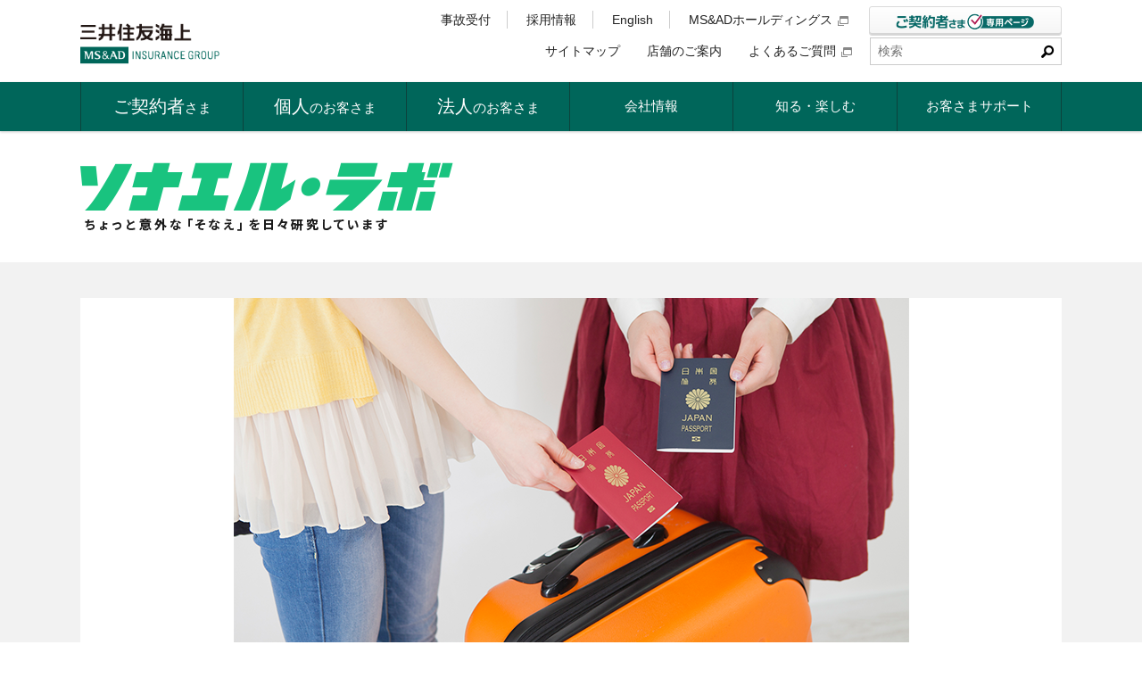

--- FILE ---
content_type: text/html
request_url: https://www.ms-ins.com/labo/article/20170309.html
body_size: 30527
content:
<!DOCTYPE html>
<html lang="ja">

<head>
	<meta charset="utf-8">
<meta name="viewport" content="width=device-width">
<meta name="format-detection" content="telephone=no">
<meta name="referrer" content="no-referrer-when-downgrade"/>
<link rel="shortcut icon" href="/favicon.ico">
<link rel="apple-touch-icon" href="/apple-touch-icon.png" sizes="180x180">
<link rel="icon" type="image/png" href="/android-touch-icon.png" sizes="192x192">
	<meta name="viewport" content="width=device-width,initial-scale=1.0,minimum-scale=1.0,maximum-scale=1.0,user-scalable=no">
	<meta name="format-detection" content="telephone=no">
	<meta name="keywords" content="三井住友,三井住友海上火災保険,損害保険,損保">
	<meta name="description" content="三井住友海上オフィシャルサイト。自動車保険、火災保険、傷害保険などを取り扱っています。このページでは、「ソナエル・ラボ」について紹介しております。">
    <meta property="og:title" content="海外旅行で気を付けたい世界のジェスチャー" />
	<meta property="og:description" content="三井住友海上オフィシャルサイト。自動車保険、火災保険、傷害保険などを取り扱っています。このページでは、「ソナエル・ラボ」について紹介しております。" />
	<meta property="og:type" content="article" />
    <meta property="og:url" content="https://www.ms-ins.com/labo/article/20170309.html" />
	<meta property="og:image" content="https://www.ms-ins.com/labo/article/img/170309_pc.png" />
	<meta property="og:locale" content="ja_JP" />
	<title>ソナエル・ラボ｜三井住友海上</title>
	<link rel="stylesheet" href="/shared/css/master.css" media="screen,print">
<!--[if lt IE 9]><link rel="stylesheet" href="/shared/css/ie.css" media="screen,print"><![endif]-->
<!--[if lt IE 9]><script src="/shared/js/html5shiv-printshiv.js"></script><![endif]-->
	<link rel="stylesheet" href="/shared/css/unique.css" media="screen,print">
	<link rel="stylesheet" href="/labo/common/css/style.css">
</head>


<body class="labo">
<div id="container">
<div class="_js_dropdown-overlay"></div>
<div class="page_header_wrap">
<header id="page_header" role="banner">
<div class="inner">
<div class="branding">
<p class="logo">
<a href="/"><img src="/shared/img/logo/msins-01.png" width="156" height="62" alt="三井住友海上 MS&amp;AD INSURANCE GROUP"></a>
</p>
<!-- /.branding --></div>

<p class="btn_contract"><a href="/personal/web_service/"><img src="/shared/img/sp/btn_menu-03.png" width="76" height="30" alt="ご契約者さま専用ページ"></a></p>

<p class="btn_desk"><a href="/contractor/contact/"><img src="/shared/img/sp/btn_menu-02.png" width="35" height="29" alt="事故受付"></a></p>

<p class="btn_nav"><img src="/shared/img/sp/btn_menu-01.png" width="35" height="29" alt="メニュー"></p>

<div class="menu">
<nav id="nav_global" role="navigation">
<ul id="_js_dropdown">
<li class="_js_dropdown-nav"><a href="/contractor/" class="global_title _js_dropdown-hook" aria-controls="dropdown_content-01"><span><b>ご契約者</b>さま</span><span class="dropdown_text"><span class="_js_dropdown-text js-toggle-text">開く</span></span></a>

<div id="dropdown_content-01" class="dropdown_content _js_dropdown-content ">
<div class="dropdown_inner">
<button class="_js_dropdown-btn-close _btn_dropdown_close"><span></span></button>

<h3 class="_hdg_3-05"><span class="txt">事故にあわれたら</span></h3>

<ul class="dropdown_layout_wrap dropdown_layout">
<li class="_btn-03"><a href="/contractor/emergency/" class="_lyt-01">事故にあわれたら</a></li>
</ul>

<h3 class="_hdg_3-05"><span class="txt">各種お手続・お問い合わせ</span></h3>

<ul class="dropdown_layout">
<li class="_btn-03"><a href="/contact/" class="_lyt-01">お客さまサポート</a></li>
</ul>
<!-- dropdown_inner --></div>
<!-- dropdown_content --></div>
</li>
<li class="_js_dropdown-nav"><a href="/personal/" class="global_title _js_dropdown-hook " aria-controls="dropdown_content-02"><span class=""><b>個人</b>のお客さま</span><span class="dropdown_text"><span class="_js_dropdown-text js-toggle-text">開く</span></span></a>

<div id="dropdown_content-02" class="dropdown_content _js_dropdown-content ">
<div class="dropdown_inner">
<button class="_js_dropdown-btn-close _btn_dropdown_close"><span></span></button>

<h3 class="_hdg_3-05"><span class="txt">商品を探す</span></h3>

<div class="dropdown_layout_wrap">
<ul class="dropdown_layout">
<li class="_btn-03"><a href="/personal/car/"><img src="/shared/img/icon/product/car-01.png" alt=""><span>自動車保険</span></a></li>
<li class="_btn-03"><a href="/personal/kasai/"><img src="/shared/img/icon/product/kasai-01.png" alt=""><span>すまい・家財の保険<br>（火災保険・地震保険）</span></a></li>
<li class="_btn-03"><a href="/personal/kega/"><img src="/shared/img/icon/product/shogai-sv-01.png" alt=""><span>ケガの保険（傷害保険）</span></a></li>
<li class="_btn-03"><a href="/personal/travel/"><img src="/shared/img/icon/product/travel-01.png" alt=""><span>旅行・レジャーの保険</span></a></li>
</ul>
<ul class="dropdown_layout">
<li class="_btn-03"><a href="/personal/net/"><img src="/shared/img/icon/product/net-01.png" alt=""><span>ネットで加入できる保険</span></a></li>
<li class="_btn-03"><a href="/401k/"><img src="/shared/img/icon/product/401k-01.png" alt=""><span>確定拠出年金</span></a></li>
<li class="_btn-03"><a href="/personal/finance/"><img src="/shared/img/icon/product/loan-01.png" alt=""><span>個人ローン</span></a></li>
<li class="_btn-03"><a href="http://www.msa-life.co.jp/" target="_blank"><img src="/shared/img/icon/product/life-01.png" alt=""><span>生命保険（三井住友海上あいおい生命）</span><img src="/shared/img/icon/window-01.png" alt="別ウィンドウで開く" class="_icon_link-01"></a></li>
</ul>
<ul class="dropdown_layout">
<li class="_btn-03"><a href="/personal/termination/"><img src="/shared/img/icon/product/termination-01.png" alt=""><span>販売終了商品</span></a></li>
</ul>
<!--dropdown_layout_wrap--></div>

<h3 class="_hdg_3-05"><span class="txt">事故対応サービス</span></h3>
<ul class="dropdown_layout">
<li class="_btn-03"><a href="/personal/songai/" class="_lyt-01">安心の事故対応サービス</a></li>
</ul>
<!-- dropdown_inner --></div>
<!-- dropdown_content --></div>
</li>
<li class="_js_dropdown-nav"><a href="/business/" class="global_title _js_dropdown-hook " aria-controls="dropdown_content-03"><span class=""><b>法人</b>のお客さま</span><span class="dropdown_text"><span class="_js_dropdown-text js-toggle-text">開く</span></span></a>

<div id="dropdown_content-03" class="dropdown_content _js_dropdown-content ">
<div class="dropdown_inner">
<button class="_js_dropdown-btn-close _btn_dropdown_close"><span></span></button>

<h3 class="_hdg_3-05"><span class="txt">商品を探す</span></h3>
<ul class="dropdown_layout">
<li class="_btn-03"><a href="/business/property/"><img src="/shared/img/icon/product/property-01.png" alt=""><span>企業財産の保険</span></a></li>
<li class="_btn-03"><a href="/business/cost/"><img src="/shared/img/icon/product/expense-01.png" alt=""><span>費用に関する保険</span></a></li>
<li class="_btn-03"><a href="/business/car/"><img src="/shared/img/icon/product/car-01.png" alt=""><span>自動車の保険・<br>サービス</span></a></li>
<li class="_btn-03"><a href="/business/construction/"><img src="/shared/img/icon/product/construction-01.png" alt=""><span>工事の保険</span></a></li>
</ul>
<ul class="dropdown_layout">
<li class="_btn-03"><a href="/business/employee/"><img src="/shared/img/icon/product/shogai-sv-01.png" alt=""><span>従業員や役員のケガなどの保険</span></a></li>
<li class="_btn-03"><a href="/business/indemnity/"><img src="/shared/img/icon/product/obligation-01.png" alt=""><span>賠償責任の保険</span></a></li>
<li class="_btn-03"><a href="/business/cargo/"><img src="/shared/img/icon/product/transportation-01.png" alt=""><span>貨物の保険</span></a></li>
<li class="_btn-03"><a href="/business/hull/"><img src="/shared/img/icon/product/ship-01.png" alt=""><span>船舶の保険</span></a></li>
</ul>
<ul class="dropdown_layout">
<li class="_btn-03"><a href="/business/solution/"><img src="/shared/img/icon/product/solution-01.png" alt=""><span>天候リスクソリューション</span></a></li>
<li class="_btn-03"><a href="/401k/"><img src="/shared/img/icon/product/401k-01.png" alt=""><span>確定拠出年金</span></a></li>
</ul>


<h4 class="_index_hdg_4-01 toggle-setter">業種から探す</h4>
<div class="dropdown_layout_wrap">
<ul class="dropdown_layout">
<li class="_btn-03"><a href="/business/industry/kensetsu.html" class="_lyt-01">建設業</a></li>
<li class="_btn-03"><a href="/business/industry/fudousan.html" class="_lyt-01">不動産業</a></li>
<li class="_btn-03"><a href="/business/industry/iryou.html" class="_lyt-01">医療介護事業</a></li>
<li class="_btn-03"><a href="/business/industry/it.html" class="_lyt-01">情報通信業</a></li>
</ul>
<ul class="dropdown_layout">
<li class="_btn-03"><a href="/business/industry/unsou.html" class="_lyt-01">運送業</a></li>
<li class="_btn-03"><a href="/business/industry/kouri.html" class="_lyt-01">小売業</a></li>
<li class="_btn-03"><a href="/business/industry/oroshiuri.html" class="_lyt-01">卸売業</a></li>
<li class="_btn-03"><a href="/business/industry/seizou.html" class="_lyt-01">製造業</a></li>
</ul>
<ul class="dropdown_layout">
<li class="_btn-03"><a href="/business/industry/marin.html" class="_lyt-01">海運貿易業</a></li>
</ul>
<!--dropdown_layout_wrap--></div>
<ul class="dropdown_layout">
<li class="_btn-03"><a href="/business/termination/" class="_lyt-01">販売終了商品</a></li>
</ul>
<!-- dropdown_inner --></div>
<!-- dropdown_content --></div>
</li>
<li class="_js_dropdown-nav"><a href="/company/" class="global_title _js_dropdown-hook " aria-controls="dropdown_content-04"><span class="">会社情報</span><span class="dropdown_text"><span class="_js_dropdown-text js-toggle-text">開く</span></span></a>

<div id="dropdown_content-04" class="dropdown_content _js_dropdown-content ">
<div class="dropdown_inner">
<button class="_js_dropdown-btn-close _btn_dropdown_close"><span></span></button>
<ul class="dropdown_layout">
<li class="_btn-03"><a href="/company/message/" class="_lyt-01">トップメッセージ</a></li>
<li class="_btn-03"><a href="/company/aboutus/outline/" class="_lyt-01">会社概要</a></li>
<li class="_btn-03"><a href="/company/aboutus/philosophy/" class="_lyt-01">経営理念、経営ビジョン、行動指針</a></li>
<li class="_btn-03"><a href="/company/brand/" class="_lyt-01">保険には、未来を変えるチカラがある。</a></li>
</ul>
<ul class="dropdown_layout">
<li class="_btn-03"><a href="/company/aboutus/charter/" class="_lyt-01">三井住友海上の目指す姿</a></li>
<li class="_btn-03"><a href="/company/aboutus/officer/" class="_lyt-01">役員紹介</a></li>
<li class="_btn-03"><a href="/company/aboutus/org/" class="_lyt-01">組織図</a></li>
<li class="_btn-03"><a href="/company/aboutus/history/" class="_lyt-01">沿革・歴史</a></li>
</ul>
<ul class="dropdown_layout">
<li class="_btn-03"><a href="/company/aboutus/corporate_governance/" class="_lyt-01">コーポレートガバナンス</a></li>
<li class="_btn-03"><a href="/company/aboutus/trust/" class="_lyt-01">お客さま本位の業務運営</a></li>
<li class="_btn-03"><a href="/company/group/" class="_lyt-01">国内・海外ネットワーク</a></li>
<li class="_btn-03"><a href="/company/csr/" class="_lyt-01">サステナビリティ</a></li>
</ul>
<ul class="dropdown_layout">
<li class="_btn-03"><a href="/company/diversity/" class="_lyt-01">多様な社員全員の成長と活躍</a></li>
<li class="_btn-03"><a href="https://sports.ms-ad-hd.com/ja/" target="_blank" class="_lyt-01">スポーツ振興</a></li>
<li class="_btn-03"><a href="/company/advertisement/" class="_lyt-01">広告・スポンサー活動</a></li>
<li class="_btn-03"><a href="/recruit/" class="_lyt-01">採用情報</a></li>
</ul>
<ul class="dropdown_layout">
<li class="_btn-03"><a href="https://www.ms-ad-hd.com/ja/ir.html" class="_lyt-01" target="_blank">株主・投資家の皆さま<img src="/shared/img/icon/window-01.png" alt="別ウィンドウで開く" class="_icon_link-01"></a></li>
<li class="_btn-03"><a href="/company/region/" class="_lyt-01">地方創生への貢献</a></li>
<li class="_btn-03"><a href="/news/" class="_lyt-01">ニュースリリース</a></li>
<li class="_btn-03"><a href="/information/" class="_lyt-01">お知らせ</a></li>
</ul>
<!-- dropdown_inner --></div>
<!-- dropdown_content --></div>
</li>
<li class="_js_dropdown-nav">
<a href="/special/" class="global_title _js_dropdown-hook" aria-controls="dropdown_content-05">
<span class="">知る・楽しむ</span><span class="dropdown_text"><span class="_js_dropdown-text js-toggle-text">開く</span></span>
</a>

<div id="dropdown_content-05" class="dropdown_content _js_dropdown-content ">
<div class="dropdown_inner">
<button class="_js_dropdown-btn-close _btn_dropdown_close"><span></span></button>
<ul class="dropdown_layout">
<li class="_btn-03"><a href="/special/space/" class="_lyt-01">宇宙保険特設コンテンツ</a></li>
<li class="_btn-03"><a href="/special/rm_car/" class="_lyt-01">交通安全のとびら</a></li>
<li class="_btn-03"><a href="/special/bousai/taisaku/" class="_lyt-01">知ろう・備えよう 災害対策</a></li>
<li class="_btn-03"><a href="/special/bousai/chiebukuro/" class="_lyt-01">今すぐできる被災時の<br>緊急実践知恵袋</a></li>
</ul>
<ul class="dropdown_layout">
<li class="_btn-03"><a href="/special/risk/" class="_lyt-01">知っておきたい損害保険のキホン</a></li>
<li class="_btn-03"><a href="https://sports.ms-ad-hd.com/ja/" class="_lyt-01" target="_blank">スポーツ振興への取組</a></li>
<li class="_btn-03"><a href="/special/history/" class="_lyt-01">三井住友海上の歩みと未来</a></li>
<li class="_btn-03"><a href="/special/bousai/" class="_lyt-01">防災・減災への取組</a></li>
</ul>
<ul class="dropdown_layout">
<li class="_btn-03"><a href="/special/interview/" class="_lyt-01">ADVANCING STORY ～挑戦する社員のインタビュー～</a></li>
<li class="_btn-03"><a href="/special/global/" class="_lyt-01">世界中の挑戦を支えるために</a></li>
</ul>
<!-- dropdown_inner --></div>
<!-- dropdown_content --></div>
</li>

<li class="_js_dropdown-nav"><a href="/contact/" class="global_title _js_dropdown-hook" aria-controls="dropdown_content-06"><span>お客さまサポート</span><span class="dropdown_text"><span class="_js_dropdown-text js-toggle-text">開く</span></span></a>

<div id="dropdown_content-06" class="dropdown_content _js_dropdown-content ">
<div class="dropdown_inner">
<button class="_js_dropdown-btn-close _btn_dropdown_close"><span></span></button>

<h3 class="_hdg_3-05"><span class="txt">事故にあわれたら</span></h3>

<ul class="dropdown_layout_wrap dropdown_layout">
<li class="_btn-03"><a href="/contractor/emergency/" class="_lyt-01">事故にあわれたら</a></li>
</ul>

<h3 class="_hdg_3-05"><span class="txt">お客さまサポート</span></h3>

<ul class="dropdown_layout">
<li class="_btn-03"><a href="/contact/#anc-02" class="_lyt-01 _js_anchor-target">ご契約者さま専用ページ</a></li>
<li class="_btn-03"><a href="/contact/#anc-03" class="_lyt-01 _js_anchor-target">お問い合わせチャットサポートのご案内</a></li>
<li class="_btn-03"><a href="/contact/#anc-04" class="_lyt-01 _js_anchor-target">各種お手続</a></li>
<li class="_btn-03"><a href="/contact/#anc-01" class="_lyt-01 _js_anchor-target">お問い合わせ窓口</a></li>
<li class="_btn-03"><a href="/contact/#anc-05" class="_lyt-01 _js_anchor-target">社外の相談機関</a></li>
</ul>
<!-- dropdown_inner --></div>
<!-- dropdown_content --></div>
</li>
</ul>
</nav>

<div class="utility _type-01">
<div class="inner">
<ul class="link-01">
<li><a href="/sitemap/">サイトマップ</a></li>
<li><a href="/company/network/">店舗のご案内</a></li>
<li><a href="https://faq2.ms-ins.com/?site_domain=default" target="_blank">よくあるご質問</a></li>
</ul>

<form name="SS_searchForm" id="SS_searchForm" action="https://search.ms-ins.com/search" method="get" enctype="application/x-www-form-urlencoded">
<input type="hidden" name="site" value="A2I6OCD7">
<input type="hidden" name="charset" value="UTF-8">
<input type="hidden" name="group" value="1">
<input type="hidden" name="design" value="1">
<fieldset class="search">
<div class="inner">
<input type="search" name="query" maxlength="100" placeholder="検索" title="サイト内検索" class="_form_search-01" id="SS_searchQuery">
<input type="image" name="submit" src="/shared/img/btn_search-01.png" alt="検索" id="SS_searchSubmit">
<!-- /.inner --></div>
</fieldset>
</form>
<!-- /.inner --></div>

<ul class="link-02 _type-01">
<li class="-adj-disp-wide"><a href="/contractor/contact/">事故受付</a></li>
<li><a href="/recruit/">採用情報</a></li>
<li><a href="/english/" lang="en">English</a></li>
<li><a href="https://www.ms-ad-hd.com/ja/index.html" target="_blank">MS&amp;ADホールディングス</a></li>
</ul>

<div class="link-03 -adj-disp-wide">
<a href="/personal/web_service/"><img src="/shared/img/btn_contract-01.png" alt="ご契約者さま専用ページ"></a>
</div>
<!-- /.utility --></div>
<!-- /.menu --></div>

<nav id="nav_oftenMenu" role="navigation">
<ul>
<li><a href="/contractor/">ご契約者さま</a></li>
<li><a href="/personal/">個人のお客さま</a></li>
<li><a href="/business/">法人のお客さま</a></li>
</ul>
</nav>

<!-- /.inner --></div>
<!-- /#page_header --></header>
<!-- .page_header_wrap --></div>

<section class="head_labo clearfix">
<div class="_inner">
<h1 class="logo_labo"><img class="pc tab" src="/labo/common/img/logo_labo.png" alt="ソナエル・ラボ ちょっと意外な「そなえ」を日々研究しています"><img class="sp" src="/labo/common/img/sp_logo_labo.png" alt="ソナエル・ラボ ちょっと意外な「そなえ」を日々研究しています"></h1>
</div>
</section>
<section class="article_detail">
<div class="_inner">
<article class="main_article">
<div class="_box_main pc tab">
<div><img src="/labo/article/img/170309_pc.png" alt=""></div>
<div class="hdg">
<div class="mb_s">
<div class="category_icon mb_0"><img src="/labo/common/img/icon_trivia.png" alt="そなえトリビア"></div>
<p class="date fs_s">2017.03.09</p>
</div>
<h1 class="article_ttl">海外旅行で気を付けたい世界のジェスチャー</h1>
</div>
</div>
<div class="_box_main sp">
<div><img src="/labo/article/img/170309_sp.png" alt=""></div>
<div class="hdg">
<div class="clearfix">
<div class="category_icon mb_0"><img src="/labo/common/img/sp_icon_trivia.png" alt="そなえトリビア"></div>
</div>
<div class="mb_s">
<p class="date fs_s">2017.03.09</p>
</div>
<h1 class="article_ttl">海外旅行で気を付けたい世界のジェスチャー</h1>
</div>
</div>
<div class="sns_icon">
<div class="_box_sns">
<ul class="clearfix">
<li><a href="http://www.facebook.com/share.php?u=https://www.ms-ins.com/labo/article/20170309.html" target="_blank" rel="nofollow">
<img class="pc tab" src="/labo/common/img/icon_fb.png" alt="facebook"><img class="sp" src="/labo/common/img/sp_icon_fb.png" alt="facebook">
</a></li>
<li><a href="https://twitter.com/share?url=https://www.ms-ins.com/labo/article/20170309.html&text=%E6%B5%B7%E5%A4%96%E6%97%85%E8%A1%8C%E3%81%A7%E6%B0%97%E3%82%92%E4%BB%98%E3%81%91%E3%81%9F%E3%81%84%E4%B8%96%E7%95%8C%E3%81%AE%E3%82%B8%E3%82%A7%E3%82%B9%E3%83%81%E3%83%A3%E3%83%BC%E3%80%90%E7%95%AA%E5%A4%96%E7%B7%A8%EF%BC%9A%E3%81%9D%E3%81%AE%E5%9B%BD%E3%81%AB%E3%81%97%E3%81%8B%E3%81%AA%E3%81%84%E9%9D%A2%E7%99%BD%E3%81%84%E8%A8%80%E8%91%89%E3%80%91" target="_blank">
<img class="pc tab" src="/labo/common/img/icon_twitter.png" alt="twitter"><img class="sp" src="/labo/common/img/sp_icon_twitter.png" alt="twitter">
</a></li>
<li class="sp"><a href="http://line.me/R/msg/text/?%E6%B5%B7%E5%A4%96%E6%97%85%E8%A1%8C%E3%81%A7%E6%B0%97%E3%82%92%E4%BB%98%E3%81%91%E3%81%9F%E3%81%84%E4%B8%96%E7%95%8C%E3%81%AE%E3%82%B8%E3%82%A7%E3%82%B9%E3%83%81%E3%83%A3%E3%83%BC%E3%80%90%E7%95%AA%E5%A4%96%E7%B7%A8%EF%BC%9A%E3%81%9D%E3%81%AE%E5%9B%BD%E3%81%AB%E3%81%97%E3%81%8B%E3%81%AA%E3%81%84%E9%9D%A2%E7%99%BD%E3%81%84%E8%A8%80%E8%91%89%E3%80%91%0D%0Ahttps://www.ms-ins.com/labo/article/20170309.html">
<img src="/labo/common/img/sp_icon_line.png" alt="LINE">
</a></li>
</ul>
</div>
</div>
<div class="contents">
<p>連休を前に海外旅行を計画される方も多いのではないでしょうか。異文化に触れることはワクワクしますよね。でも、文化が異なるからこそ、普段の何気ないしぐさが重大な意味を持ってしまうことも。海外旅行をする前に覚えておきたい、<span>さまざまなジェスチャーをまとめました</span>。</p>
<h2><h2>おさえておきたい英語圏でのジェスチャー</h2></h2>
<div class="img_left clearfix">
<div class="l_img"><img src="/labo/article/img/170309_thumb01.png" alt=""></div>
<p class="l_txt">ジェスチャーというと少し大げさに感じるかもしれませんが、意外と手でいろいろな事柄を表現しているものです。最初に、英語圏でよく使われる基本的なジェスチャーを紹介します。<br><br><strong>指を交差させる</strong><br><br>「cross fingers」といって英語の慣用句にもなっており、「幸運を祈る」という意味を表します。クロスさせた人差し指と中指を十字架に見立てているのですが、反対の「嘘ついたけど神様許してください」という意味でも使われることも。シチュエーションの見極めが大切ですね。<br><br><strong>両手の指を折り曲げて“　”をつくる</strong><br><br>両手を目の高さくらいまで上げて人差し指と中指を折り曲げて“ ”の形を作っています。“ ”（ダブルクオーテーション）は引用符のことで、日本語では「」に相当します。その単語を強調する時や、皮肉を言うときに使います。<br><br><strong>両目に指を当ててから相手に向ける</strong><br><br>ピースサインを自分の両目に当ててから相手に返すジェスチャーは「ちゃんと見てる」の意味。これもシチュエーションによって「見張ってるぞ」や「見守ってるからね」などと意味合いが異なってきます。</p>
</div>
<h2><h2>こんなこともNGに！？英語圏以外で気を付けたいジェスチャー</h2></h2>
<div class="img_right clearfix">
<div class="r_img"><img src="/labo/article/img/170309_thumb02.png" alt=""></div>
<p class="r_txt">同じジェスチャーでも国によって全く意味が異なる場合があり、要注意です。以下によく使われるものを紹介します。<br><br><strong>ピースサイン</strong><br><br>旅行中にはピースサインをすることも多いと思いますが、ギリシャでは人に向けると侮辱を意味するそうです。数字の2を表すしぐさでもあるので、レストランや買い物の際には要注意です。<br><br><strong>OKサイン</strong><br><br>親指と人差し指で輪を作る「OK」のサインも気を付けて使いたい国があります。たとえば、フランスやギリシャでは「ゼロ」を表すことから良い意味を持たないとされているようです。</p>
</div>
<h2><h2>（番外編）その国にしかない独特な表現</h2></h2>
<div class="img_left clearfix">
<div class="l_img"><img src="/labo/article/img/170309_thumb03.png" alt=""></div>
<p class="l_txt">海外旅行ではぜひともその国の言葉にもチャレンジしたいですよね。ただ、なかなかハードルは高いので、ちょっとやそっとでは知ることができない、その国独特の「翻訳不可能」な表現を紹介します。<br><br><strong>Sobremesa（ソブレメッサ：スペイン）</strong><br><br>食事のあとにテーブルに座ったままおしゃべりをする時間のことです。おいしいご飯を食べながらゆっくり時間が流れていく、そんなスペインの習慣を感じさせる言葉ですね。<br><br><strong>Waldeinsamkeit（ヴァルトアインザムカイト：ドイツ）</strong><br><br>森の中に一人でいるときの気分を表します。日本人からするとちょっと寂しそうですが、落ち着いたポジティブなイメージを表すようです。これも自然を愛する国民として森とともに暮らすことを大切にするドイツらしい言葉だと言えますね。<br><br><strong>Poronkusema（ポロンクセマ：フィンランド）</strong><br><br>こちらはサンタクロースの故郷、フィンランドから。トナカイが疲れずに移動できる距離、という意味なのですが、あえて一語で表現しているところにお国柄を強く感じますね。ちなみに数字で表すと約7.5kmだそうです。<br><br>手を使ったジェスチャーや日本語に翻訳できない言葉には、その国の文化がつまっていて、とても興味深いですね。各国での文化の違いをおさえて、海外旅行をさらに楽しみましょう。</p>
</div>
</div>
<div class="sns_icon under">
<div class="_box_sns">
<ul class="clearfix">
<li><a href="http://www.facebook.com/share.php?u=https://www.ms-ins.com/labo/article/20170309.html" target="_blank" rel="nofollow">
<img class="pc tab" src="/labo/common/img/icon_fb.png" alt="facebook"><img class="sp" src="/labo/common/img/sp_icon_fb.png" alt="facebook">
</a></li>
<li><a href="https://twitter.com/share?url=https://www.ms-ins.com/labo/article/20170309.html&text=%E6%B5%B7%E5%A4%96%E6%97%85%E8%A1%8C%E3%81%A7%E6%B0%97%E3%82%92%E4%BB%98%E3%81%91%E3%81%9F%E3%81%84%E4%B8%96%E7%95%8C%E3%81%AE%E3%82%B8%E3%82%A7%E3%82%B9%E3%83%81%E3%83%A3%E3%83%BC%E3%80%90%E7%95%AA%E5%A4%96%E7%B7%A8%EF%BC%9A%E3%81%9D%E3%81%AE%E5%9B%BD%E3%81%AB%E3%81%97%E3%81%8B%E3%81%AA%E3%81%84%E9%9D%A2%E7%99%BD%E3%81%84%E8%A8%80%E8%91%89%E3%80%91" target="_blank">
<img class="pc tab" src="/labo/common/img/icon_twitter.png" alt="twitter"><img class="sp" src="/labo/common/img/sp_icon_twitter.png" alt="twitter">
</a></li>
<li class="sp"><a href="http://line.me/R/msg/text/?%E6%B5%B7%E5%A4%96%E6%97%85%E8%A1%8C%E3%81%A7%E6%B0%97%E3%82%92%E4%BB%98%E3%81%91%E3%81%9F%E3%81%84%E4%B8%96%E7%95%8C%E3%81%AE%E3%82%B8%E3%82%A7%E3%82%B9%E3%83%81%E3%83%A3%E3%83%BC%E3%80%90%E7%95%AA%E5%A4%96%E7%B7%A8%EF%BC%9A%E3%81%9D%E3%81%AE%E5%9B%BD%E3%81%AB%E3%81%97%E3%81%8B%E3%81%AA%E3%81%84%E9%9D%A2%E7%99%BD%E3%81%84%E8%A8%80%E8%91%89%E3%80%91%0D%0Ahttps://www.ms-ins.com/labo/article/20170309.html">
<img src="/labo/common/img/sp_icon_line.png" alt="LINE">
</a></li>
</ul>
</div>
</div>
</article>
<div class="line_friend">
<p class="ttl_linefriend">契約内容の確認や<br class="sp">事故発生時の連絡が簡単に!!</p>
<div class="btn_linefriend"><a href="https://www.ms-ins.com/line/">LINE公式アカウントと<br class="sp">友だちになる！</a></div>
</div>
</div>
</section>
<p class="toHeader-01"><span class="inner"><a href="#page_header"><span>ページの先頭へ</span></a></span></p>

<footer id="page_footer" role="contentinfo">
<div class="info-02">
<div class="inner">
<ul class="link-01">
<li><a href="/compliance/">勧誘方針</a></li>
<li><a href="/privacy/">個人情報保護宣言</a></li>
<li><a href="/d_policy/">ディスクロージャー・ポリシー</a></li>
<li><a href="/antisocial/">反社会的勢力に対する基本方針</a></li>
<li><a href="/sitepolicy/">当サイトのご利用について</a></li>
<li><a href="/sns/">公式SNSアカウントのご利用について</a></li>
</ul>

<p class="copyright" lang="en"><small>Copyright© Mitsui Sumitomo Insurance Co., Ltd. All rights reserved.</small></p>
<!-- /.inner --></div>
<!-- /.info-02 --></div>
<!-- /#page_footer --></footer>
<!-- /#container -->
</div>
<script src="https://ajax.googleapis.com/ajax/libs/jquery/3.5.1/jquery.min.js"></script>
<script>window.jQuery || document.write(unescape('%3Cscript src="/shared/js/jquery.js"%3E%3C/script%3E'))</script>
<!--[if lt IE 9]>
<script src="/shared/js/ie.js"></script>
<![endif]-->
<script src="/shared/js/run.js?20231214_rev2"></script>

<script>
if (location .protocol == "https:") {
document.write(unescape('%3Cscript src="https://ssl.syncsearch.jp/common/js/sync_suggest.js" type="text/javascript"%3E%3C/script%3E'));
} else {
document.write(unescape('%3Cscript src="/shared/js/sync_suggest.js" type="text/javascript"%3E%3C/script%3E'));
}
</script>
<script>
SYNCSEARCH_SITE="A2I6OCD7";
SYNCSEARCH_GROUP=1;
SYNCSEARCH_SUGGEST_FONT=[{num: 0, value: {color:'#222', size:'14px', family:'メイリオ, Meiryo, "ＭＳ Pゴシック", sans-serif', direction:'ltr', textAlight:'left'}}];
SYNCSEARCH_SUGGEST_ON=[{num: 0, value: '#dcf4ec'}];
</script>
<!-- Google Tag Manager -->
<noscript><iframe src="//www.googletagmanager.com/ns.html?id=GTM-K9BLK9" height="0" width="0"
        style="display:none;visibility:hidden"></iframe></noscript>
<script>(function (w, d, s, l, i) {
        w[l] = w[l] || []; w[l].push({
            'gtm.start':
                new Date().getTime(), event: 'gtm.js'
        }); var f = d.getElementsByTagName(s)[0],
            j = d.createElement(s), dl = l != 'dataLayer' ? '&l=' + l : ''; j.async = true; j.src =
                '//www.googletagmanager.com/gtm.js?id=' + i + dl; f.parentNode.insertBefore(j, f);
    })(window, document, 'script', 'dataLayer', 'GTM-K9BLK9');</script>
<!-- End Google Tag Manager -->

</body>

</html>

--- FILE ---
content_type: text/css
request_url: https://www.ms-ins.com/shared/css/unique.css
body_size: 37623
content:
@charset "UTF-8";

/*
SCSS variables are information about icon's compiled state, stored under its original file name

.icon-home {
  width: $icon-home-width;
}

The large array-like variables contain all information about a single icon
$icon-home: x y offset_x offset_y width height total_width total_height image_path;
*/
/*
The provided mixins are intended to be used with the array-like variables

.icon-home {
  @include sprite-width($icon-home);
}

.icon-email {
  @include sprite($icon-email);
}
*/
.sumaho ._index_visual-01 > .inner .lead:after, ._sumaho_link_page-01:after, ._sumaho_lyt-column-01:after, ._sumaho_box_download-01 > .content > .link:after, ._rmcar_link_page-01 > .link:after, ._rmcar_lyt_column-01:after, ._special_column-01 > .inner:after, ._special_column-02 > .inner:after, .slider:not(.slick-initialized):after, #sports_page_content > .inner:after, ._sports_nav-02 > .list:after, ul._sports_link_img-lyt:after, ul._sports_link_img-lyt-02:after, ._sports_link_topic:after, ._sports_img_lyt:after, ._golf_lyt_img:after, ._golf_lyt_img > .img.-float:after, ._golf_dlist-01 > .col:after, ._golf_str_box:after, ._golf_olist-02.-col-4:after, ._golf_list_btn-01:after, ._golf_list_btn-02:after, ._golf_index-01:after, ._special_line_section-01:after {
  content: '';
  display: table;
  clear: both;
}

._sports_nav > .list > li > a > .text:after, ._sports_link_img-lyt-03 > li > a > .text::after, ._sports_link_img-lyt-03 > li > a > .text > b:after, ._line_cv_btn > .btn::before, ._line_cv_btn > .btn::after, ._line_btn > .btn::before, ._line_btn > .btn::after, ._line_btn_cv > .btn::before, ._line_list > li::before, ._line_link_anchor > li > a::before, ._line_lyt_column > .col:nth-child(2n)::before, ._line_carousel > .control > .button-prev::before, ._line_carousel > .control > .button-prev::after,
._line_carousel > .control > .button-next::before,
._line_carousel > .control > .button-next::after, ._line_toggle_setting > summary::before, ._line_toggle_setting > summary::after, ._line_toggle_question > summary::before, ._line_toggle_question > summary::after, ._line_modal > .close-btn::before, ._line_modal > .close-btn::after {
  display: block;
  content: '';
}

/* ==================================
** スマ保
** =================================*/
/* ==================================
** 各カテゴリトップ専用モジュール
** =================================*/
/* -----------------------------------------------------
//  三井住友海上「スマ保」アプリのご紹介
// -------------------------------------------------- */
.sumaho {
  /* メインビジュアル
**------------------------------------------ */
}

.sumaho ._index_visual-01 {
  border-bottom: 1px solid #dadada;
  background: url(/sumaho/img/index_bg-01.jpg) 50% top no-repeat;
  background-size: cover;
}

.sumaho ._index_visual-01 > .inner {
  max-width: 1100px;
  margin: 0 auto;
  position: relative;
  height: 330px;
  padding: 32px 0 0;
  overflow: hidden;
  box-sizing: border-box;
}

.sumaho ._index_visual-01 > .inner .col {
  box-sizing: border-box;
  width: 457px;
  margin: 0 0 0 13.5454545455%;
}

.sumaho ._index_visual-01 > .inner .logo {
  margin: 0 0 37px 5px;
}

.sumaho ._index_visual-01 > .inner .catch {
  font-size: 300%;
  font-size: 4.8rem;
  margin: 0 0 9px;
  font-weight: bold;
  text-shadow: 0 0 8px white;
  line-height: 1.2;
}

.sumaho ._index_visual-01 > .inner .txt {
  font-size: 112.5%;
  font-size: 1.8rem;
  margin: 0;
  text-shadow: 0 0 8px white;
  line-height: 1.7;
}

.sumaho ._index_visual-01 > .inner .image {
  position: absolute;
  right: 14%;
  bottom: 0;
  width: 19.5454545455%;
}

@media screen and (max-width: 900px) {
  .sumaho ._index_visual-01 > .inner .col {
    margin: 0 0 0 3.3333333333%;
  }
  .sumaho ._index_visual-01 > .inner .image {
    right: 7.7777777778%;
  }
}

@media screen and (max-width: 767px) {
  .sumaho ._index_visual-01 > .inner {
    height: auto;
    padding: 17px 10px 0;
  }
  .sumaho ._index_visual-01 > .inner .col {
    margin: 0;
    width: auto;
  }
  .sumaho ._index_visual-01 > .inner .logo {
    margin: 0 0 15px 4px;
    width: 40.625%;
  }
  .sumaho ._index_visual-01 > .inner .catch {
    font-size: 187.5%;
    font-size: 3rem;
    margin: 0 0 13px;
  }
  .sumaho ._index_visual-01 > .inner .txt {
    font-size: 87.5%;
    font-size: 1.4rem;
    float: left;
    width: 54.6666666667%;
    margin: 0;
    line-height: 1.7;
  }
  .sumaho ._index_visual-01 > .inner .image {
    float: right;
    position: static;
    width: 40%;
    vertical-align: middle;
    text-align: right;
  }
}

/* -----------------------------------------------------
//  スマ保
// -------------------------------------------------- */
._index_section-01.-sumaho-01 {
  padding-bottom: 9px;
  background: url(/sumaho/img/index_bg-02.png) 50% 52px no-repeat #fff;
}

@media screen and (max-width: 767px) {
  ._index_section-01.-sumaho-01 {
    padding-bottom: 26px;
    background-image: none;
  }
}

/* -----------------------------------------------------
//  スマ保 『運転力』診断
// -------------------------------------------------- */
._index_section-02.-sumaho-02 {
  background: url(/sumaho/img/index_bg-03.png) 50% 19px no-repeat #ebfcfa;
}

/* -----------------------------------------------------
//  スマ保 災害時ナビ
// -------------------------------------------------- */
._index_section-02.-sumaho-03 {
  position: relative;
  background: url(/sumaho/img/index_bg-04.png) 50% 8px no-repeat #ebfcfa;
}

._index_section-02.-sumaho-03:before, ._index_section-02.-sumaho-03:after {
  display: block;
  position: absolute;
  left: 0;
  content: '';
  width: 100%;
  height: 43px;
}

._index_section-02.-sumaho-03:before {
  top: 0;
  background: -moz-linear-gradient(#dff5f1, rgba(235, 252, 250, 0));
  background: -webkit-linear-gradient(#dff5f1, rgba(235, 252, 250, 0));
  background: linear-gradient(#dff5f1, rgba(235, 252, 250, 0));
  background-color: rgba(235, 252, 250, 0);
}

._index_section-02.-sumaho-03:after {
  bottom: 0;
  background: -moz-linear-gradient(rgba(235, 252, 250, 0), #dff5f1);
  background: -webkit-linear-gradient(rgba(235, 252, 250, 0), #dff5f1);
  background: linear-gradient(rgba(235, 252, 250, 0), #dff5f1);
  background-color: rgba(235, 252, 250, 0);
}

.lt-ie9 ._index_section-02.-sumaho-03:before {
  border-top: 1px solid #d7f4f1;
}

.lt-ie9 ._index_section-02.-sumaho-03:after {
  border-bottom: 1px solid #d7f4f1;
}

/* -----------------------------------------------------
//  スマ保 安心さいくる
// -------------------------------------------------- */
._index_section-02.-sumaho-04 {
  background: url(/sumaho/img/index_bg-05.png) 50% 123px no-repeat #ebfcfa;
}

/* -----------------------------------------------------
//  スマ保 セクション共通
// -------------------------------------------------- */
@media screen and (max-width: 767px) {
  ._index_section-02.-sumaho-02, ._index_section-02.-sumaho-03, ._index_section-02.-sumaho-04 {
    background-image: none;
  }
}

/* =====================================================
** モジュール
** ====================================================*/
/* ==================================
** 見出し
** =================================*/
/* -----------------------------------------------------
// 見出し1
// -------------------------------------------------- */
._sumaho_hdg_2-01 {
  display: table;
  position: relative;
  z-index: 1;
  margin: 0 0 20px;
  color: #0c423c;
}

._sumaho_hdg_2-01 > .img {
  display: table-cell;
  vertical-align: middle;
  width: 56px;
  height: 56px;
  padding: 0 15px 0 0;
}

._sumaho_hdg_2-01 > .txt {
  font-size: 125%;
  font-size: 2rem;
  display: table-cell;
  vertical-align: middle;
  font-weight: normal;
  line-height: 1.3;
}

._sumaho_hdg_2-01 > .txt b {
  font-size: 160%;
  font-size: 3.2rem;
  display: block;
}

@media screen and (max-width: 767px) {
  ._sumaho_hdg_2-01 > .txt {
    font-size: 112.5%;
    font-size: 1.8rem;
  }
  ._sumaho_hdg_2-01 > .txt b {
    font-size: 111.111111111%;
    font-size: 2rem;
  }
}

/* ==================================
** インデックス
** =================================*/
/* -----------------------------------------------------
// インデックスリンク
// -------------------------------------------------- */
._sumaho_link_page-01 {
  font-size: 112.5%;
  font-size: 1.8rem;
  margin: 0 0 0 -2.1352313167%;
  line-height: 1.4;
}

._sumaho_link_page-01 li {
  -webkit-box-shadow: 0 2px 4px rgba(0, 0, 0, 0.15);
  box-shadow: 0 2px 4px rgba(0, 0, 0, 0.15);
  float: left;
  margin: 0 0 0 2.1352313167%;
  width: 22.8647686833%;
  border-radius: 4px;
  overflow: hidden;
}

._sumaho_link_page-01 a {
  display: table;
  position: relative;
  padding: 13px 13px 17px;
  width: 100%;
  box-sizing: border-box;
  background: #fff;
  color: #004090;
  text-decoration: none;
}

._sumaho_link_page-01 a:visited {
  color: #920da2;
}

._sumaho_link_page-01 a:hover, ._sumaho_link_page-01 a:active, ._sumaho_link_page-01 a:focus {
  color: #0c52c7;
}

._sumaho_link_page-01 a:before {
  display: table-cell;
  width: 70px;
  height: 70px;
}

._sumaho_link_page-01 a:after {
  background-image: url(/shared/img/icon/sprite.png);
  background-position: 0px -112px;
  width: 15px;
  height: 8px;
  display: block;
  position: absolute;
  left: 50%;
  bottom: 12px;
  content: '';
  margin: 0 0 0 -8px;
}

._sumaho_link_page-01 a span {
  display: table-cell;
  text-align: center;
  vertical-align: middle;
}

._sumaho_link_page-01 a b {
  display: block;
}

._sumaho_link_page-01 .sumaho-01 a:before {
  content: url(/sumaho/img/icon_sumaho-01.png);
}

._sumaho_link_page-01 .sumaho-02 a:before {
  content: url(/sumaho/img/icon_sumaho-02.png);
}

._sumaho_link_page-01 .sumaho-03 a:before {
  content: url(/sumaho/img/icon_sumaho-03.png);
}

._sumaho_link_page-01 .sumaho-04 a:before {
  content: url(/sumaho/img/icon_sumaho-04.png);
}

@media screen and (max-width: 767px) {
  ._sumaho_link_page-01 {
    margin: -16px 0 0 -5.0632911392%;
  }
  ._sumaho_link_page-01 li {
    margin: 16px 0 0 5.0632911392%;
    width: 44.9367088608%;
  }
  ._sumaho_link_page-01 li:nth-child(2n+1) {
    clear: both;
  }
  ._sumaho_link_page-01 a {
    height: 97px;
    padding: 17px 3px 30px;
  }
  ._sumaho_link_page-01 a:before {
    display: none;
  }
  ._sumaho_link_page-01 a:after {
    bottom: 8px;
  }
}

/* ==================================
** カラム
** =================================*/
/* -----------------------------------------------------
// カラムレイアウト
// -------------------------------------------------- */
._sumaho_lyt-column-01 .col-01 {
  float: left;
  width: 52.7272727273%;
}

._sumaho_lyt-column-01 .col-02 {
  float: right;
  width: 45.4545454545%;
}

@media screen and (max-width: 767px) {
  ._sumaho_lyt-column-01 .col-01, ._sumaho_lyt-column-01 .col-02 {
    float: none;
    width: auto;
  }
  ._sumaho_lyt-column-01 .col-02 > :last-child {
    margin-bottom: 0;
  }
}

/* ==================================
** ボックス
** =================================*/
/* -----------------------------------------------------
// 「スマ保」ダウンロード
// -------------------------------------------------- */
._sumaho_box_download-01 {
  margin-bottom: 31px;
  border-radius: 4px;
  background: #dcf9f5;
}

._sumaho_box_download-01 > .hdg {
  font-size: 150%;
  font-size: 2.4rem;
  position: relative;
  margin-bottom: 12px;
  border-radius: 4px 4px 0 0;
  padding: 12px 10px 10px;
  background: #14b87e;
  text-align: center;
  line-height: 1.3;
  font-weight: bold;
  color: #fff;
}

._sumaho_box_download-01 > .hdg:before {
  position: absolute;
  left: 50%;
  bottom: -27px;
  content: '';
  margin-left: -13px;
  border: 14px solid transparent;
  border-top: 13px solid #14b87e;
}

._sumaho_box_download-01 > .content {
  padding: 17px 34px 21px;
}

._sumaho_box_download-01 > .content > .link > li {
  float: left;
  width: 48.5564304462%;
}

._sumaho_box_download-01 > .content > .link > li:first-child {
  margin-right: 2.8871391076%;
}

._sumaho_box_download-01 > .content > .link > li > a {
  display: table;
  width: 100%;
}

._sumaho_box_download-01 > .content > .link > li > a:hover > span.txt > span, ._sumaho_box_download-01 > .content > .link > li > a:active > span.txt > span, ._sumaho_box_download-01 > .content > .link > li > a:focus > span.txt > span {
  text-decoration: underline;
}

._sumaho_box_download-01 > .content > .link > li > a > span {
  display: table-cell;
  vertical-align: middle;
}

._sumaho_box_download-01 > .content > .link > li > a > span.btn {
  white-space: nowrap;
}

._sumaho_box_download-01 > .content > .link > li > a > span.txt {
  padding-left: 14px;
  width: 100%;
}

._sumaho_box_download-01 > .content > .link > li > a > span.txt > span {
  position: relative;
  display: inline-block;
  padding-left: 16px;
  font-weight: bold;
  line-height: 1.3;
}

._sumaho_box_download-01 > .content > .link > li > a > span.txt > span:before {
  background-image: url(/shared/img/icon/sprite.png);
  background-position: -57px -45px;
  width: 6px;
  height: 9px;
  position: absolute;
  left: 0;
  top: 0.3em;
  content: '';
}

._sumaho_box_download-01 > .content > .link > li > a > span img {
  max-width: none;
}

@media screen and (max-width: 767px) {
  ._sumaho_box_download-01 {
    margin: 0 -10px 31px;
    border-radius: 0;
  }
  ._sumaho_box_download-01 > .hdg {
    font-size: 125%;
    font-size: 2rem;
    border-radius: 0;
    line-height: 1.4;
  }
  ._sumaho_box_download-01 > .content {
    padding: 12px 10px 16px;
  }
  ._sumaho_box_download-01 > .content > .link {
    margin-top: -18px;
  }
  ._sumaho_box_download-01 > .content > .link > li {
    float: none;
    margin-top: 18px;
    width: auto;
  }
  ._sumaho_box_download-01 > .content > .link > li:first-child {
    margin-left: 0;
  }
  ._sumaho_box_download-01 > .content > .link > li > a > span.btn {
    width: 122px;
  }
  ._sumaho_box_download-01 > .content > .link > li > a > span.txt {
    width: auto;
  }
}

/* ==================================
** 挑戦に込められた想い
** =================================*/
/* ==================================
** 特殊コンテンテンツ[挑戦に込められた想い]
** =================================*/
/* -----------------------------------------------------
//  各ステージ
// -------------------------------------------------- */
.special-challenge {
  /* IE8 共通スタイル
**------------------------------------------ */
  /* ファーストステージ
**------------------------------------------ */
  /* セカンドステージ
**------------------------------------------ */
  /* サードステージ
**------------------------------------------ */
  /* フォースステージ
**------------------------------------------ */
}

.special-challenge.lt-ie9 ._challenge_section-01,
.special-challenge.lt-ie9 ._challenge_section-02,
.special-challenge.lt-ie9 ._challenge_section-03,
.special-challenge.lt-ie9 ._challenge_section-04 {
  max-width: 1300px;
  min-width: 1100px;
  margin-right: auto;
  margin-left: auto;
}

.special-challenge ._challenge_section-01 {
  position: relative;
  height: 742px;
  padding: 0 0 17.9230769231%;
  overflow: hidden;
  box-sizing: border-box;
  background: url(/special/challenge/img/index_bg-01.png) 50% top no-repeat;
  background-size: cover;
}

.special-challenge ._challenge_section-01 > .inner {
  max-width: 1100px;
  margin: 0 auto;
  position: relative;
  padding: 0 10px;
  height: 100%;
}

.special-challenge ._challenge_section-01 .txt {
  position: absolute;
  top: 17.4966352624%;
  left: 0;
  width: 43.6363636364%;
  line-height: 1.75;
}

.special-challenge ._challenge_section-01 .txt > :last-child {
  margin-bottom: 0;
}

.special-challenge ._challenge_section-01 .txt > .txt-inner {
  width: 87.5%;
}

.special-challenge ._challenge_section-01 .object {
  position: absolute;
  right: 0;
  bottom: 0;
  width: 60.0769230769%;
}

.special-challenge ._challenge_section-01 .object .view-sp {
  display: none;
}

@media screen and (max-width: 1100px) {
  .special-challenge ._challenge_section-01 .txt {
    padding: 0 0 0 10px;
  }
  .special-challenge ._challenge_section-01 .txt > .txt-inner {
    width: auto;
  }
}

@media screen and (max-width: 890px) {
  .special-challenge ._challenge_section-01 {
    height: 640px;
  }
}

@media screen and (max-width: 767px) {
  .special-challenge ._challenge_section-01 {
    background: url(/special/challenge/img/index_bg-01-sp.jpg) 50% top no-repeat;
    background-size: 100% auto;
    padding: 0;
    height: auto;
  }
  .special-challenge ._challenge_section-01 > .inner {
    padding: 24px 10px 0;
    height: auto;
  }
  .special-challenge ._challenge_section-01 .txt {
    position: static;
    width: auto;
    padding: 0;
  }
  .special-challenge ._challenge_section-01 .object {
    position: static;
    width: auto;
    text-align: center;
  }
  .special-challenge ._challenge_section-01 .object img {
    display: none;
    max-width: auto;
    width: 100%;
  }
  .special-challenge ._challenge_section-01 .object .view-sp {
    display: inline-block;
  }
}

.special-challenge.isActive ._challenge_section-01 {
  -webkit-transition: all 0.5s cubic-bezier(0.895, 0.03, 0.685, 0.22);
  transition: all 0.5s cubic-bezier(0.895, 0.03, 0.685, 0.22);
  opacity: 0;
}

.special-challenge.isActive ._challenge_section-01.isAnimate {
  -webkit-transition: all 0.5s ease-in-out;
  transition: all 0.5s ease-in-out;
  opacity: 1;
}

.special-challenge.isActive ._challenge_section-01 .txt {
  -webkit-transition: all 0.4s ease-in 0.8s;
  transition: all 0.4s ease-in 0.8s;
  -webkit-transform: translateY(20px);
  transform: translateY(20px);
  opacity: 0;
}

.special-challenge.isActive ._challenge_section-01 .txt.isAnimate {
  -webkit-transform: translateY(0);
  transform: translateY(0);
  opacity: 1;
}

.special-challenge.isActive ._challenge_section-01 .object {
  -webkit-transition: all 0.5s cubic-bezier(0.895, 0.03, 0.685, 0.22);
  transition: all 0.5s cubic-bezier(0.895, 0.03, 0.685, 0.22);
  -webkit-transform: translateY(100px);
  transform: translateY(100px);
  opacity: 0;
}

.special-challenge.isActive ._challenge_section-01 .object.isAnimate {
  -webkit-transform: translateY(0);
  transform: translateY(0);
  opacity: 1;
}

.special-challenge.isActive.lte-ie9 ._challenge_section-01 .txt, .special-challenge.isActive.lte-ie9 ._challenge_section-01 .object,
.special-challenge.isActive.lte-ie9 ._challenge_section-01 .txt.isAnimate, .special-challenge.isActive.lte-ie9 ._challenge_section-01 .object.isAnimate {
  -webkit-transform: translateY(0);
  transform: translateY(0);
  opacity: 1;
  display: none;
}

.special-challenge.isActive.lte-ie9 ._challenge_section-01 .object {
  bottom: -100px;
}

.special-challenge ._challenge_section-02 {
  position: relative;
  margin: -17.9230769231% 0 0;
  padding: 0 0 14%;
  height: 899px;
  box-sizing: border-box;
  background: url(/special/challenge/img/index_bg-02.png) 50% top no-repeat;
  background-size: cover;
  overflow: hidden;
}

.special-challenge ._challenge_section-02 > .inner {
  max-width: 1100px;
  margin: 0 auto;
  position: relative;
  padding: 0 10px;
  height: 100%;
  box-sizing: border-box;
}

.special-challenge ._challenge_section-02 .txt {
  position: absolute;
  top: 22.6918798665%;
  right: 0;
  width: 41.3636363636%;
  line-height: 1.75;
}

.special-challenge ._challenge_section-02 .txt > :last-child {
  margin-bottom: 0;
}

.special-challenge ._challenge_section-02 .object {
  position: absolute;
  left: 0;
  top: 0;
  width: 53.5384615385%;
}

.special-challenge ._challenge_section-02 .object .view-sp {
  display: none;
}

@media screen and (max-width: 1100px) {
  .special-challenge ._challenge_section-02 .txt {
    padding: 0 10px 0 0;
  }
}

@media screen and (max-width: 890px) {
  .special-challenge ._challenge_section-02 {
    height: 702px;
  }
  .special-challenge ._challenge_section-02 .txt {
    top: 25.7668711656%;
  }
}

@media screen and (max-width: 767px) {
  .special-challenge ._challenge_section-02 {
    margin: 0;
    padding: 0;
    background: url(/special/challenge/img/index_bg-02-sp.png) 50% top no-repeat;
    background-size: 100% 100%;
    height: auto;
  }
  .special-challenge ._challenge_section-02 > .inner {
    margin: 0 0 5px;
    padding: 24px 10px 0;
  }
  .special-challenge ._challenge_section-02 .txt {
    position: static;
    width: auto;
    padding: 0;
  }
  .special-challenge ._challenge_section-02 .object {
    position: static;
    width: 83.125%;
  }
  .special-challenge ._challenge_section-02 .object img {
    display: none;
    max-width: none;
    width: 100%;
  }
  .special-challenge ._challenge_section-02 .object .view-sp {
    display: block;
  }
}

.special-challenge.isActive ._challenge_section-02 .txt {
  -webkit-transition: all 0.6s cubic-bezier(0.895, 0.03, 0.685, 0.22);
  transition: all 0.6s cubic-bezier(0.895, 0.03, 0.685, 0.22);
  -webkit-transform: translateX(300px);
  transform: translateX(300px);
  opacity: 0;
}

.special-challenge.isActive ._challenge_section-02 .txt.isAnimate {
  -webkit-transform: translateX(0);
  transform: translateX(0);
  opacity: 1;
}

.special-challenge.isActive ._challenge_section-02 .object {
  -webkit-transition: all 0.4s cubic-bezier(0.895, 0.03, 0.685, 0.22);
  transition: all 0.4s cubic-bezier(0.895, 0.03, 0.685, 0.22);
  -webkit-transform: translateX(-300px);
  transform: translateX(-300px);
  opacity: 0;
}

.special-challenge.isActive ._challenge_section-02 .object.isAnimate {
  -webkit-transform: translateX(0);
  transform: translateX(0);
  opacity: 1;
}

.special-challenge.isActive.lte-ie9 ._challenge_section-02 .txt, .special-challenge.isActive.lte-ie9 ._challenge_section-02 .object,
.special-challenge.isActive.lte-ie9 ._challenge_section-02 .txt.isAnimate, .special-challenge.isActive.lte-ie9 ._challenge_section-02 .object.isAnimate {
  -webkit-transform: translateX(0);
  transform: translateX(0);
  opacity: 1;
  display: none;
}

.special-challenge.isActive.lte-ie9 ._challenge_section-02 .txt {
  right: -300px;
}

.special-challenge.isActive.lte-ie9 ._challenge_section-02 .object {
  left: -300px;
}

.special-challenge ._challenge_section-03 {
  margin: -16.5454545455% 0 0;
  position: relative;
  height: 900px;
  box-sizing: border-box;
  background: url(/special/challenge/img/index_bg-03.png) 50% top no-repeat;
  background-size: cover;
  overflow: hidden;
}

.special-challenge ._challenge_section-03 > .inner {
  max-width: 1100px;
  margin: 0 auto;
  position: relative;
  padding: 0 10px;
  height: 100%;
}

.special-challenge ._challenge_section-03 .txt {
  position: absolute;
  top: 15.3333333333%;
  left: 0;
  width: 39.0909090909%;
  line-height: 1.75;
}

.special-challenge ._challenge_section-03 .txt > :last-child {
  margin-bottom: 0;
}

.special-challenge ._challenge_section-03 .object-01 {
  position: absolute;
  bottom: 11.3333333333%;
  left: -0.1818181818%;
  width: 28.9090909091%;
}

.special-challenge ._challenge_section-03 .object-02 {
  position: absolute;
  bottom: 11.2222222222%;
  left: 25.2727272727%;
  width: 25.2727272727%;
}

@media screen and (max-width: 1100px) {
  .special-challenge ._challenge_section-03 .txt {
    padding: 0 0 0 10px;
  }
}

@media screen and (max-width: 890px) {
  .special-challenge ._challenge_section-03 {
    height: 852px;
  }
  .special-challenge ._challenge_section-03 > .inner {
    height: 100%;
  }
  .special-challenge ._challenge_section-03 .object-01 {
    bottom: 9.049255441%;
    width: 26.3459335624%;
  }
  .special-challenge ._challenge_section-03 .object-02 {
    bottom: 1.1454753723%;
    left: 19.9312714777%;
    width: 23.4822451317%;
  }
}

@media screen and (max-width: 767px) {
  .special-challenge ._challenge_section-03 {
    height: auto;
    margin: 0;
    background: none;
  }
  .special-challenge ._challenge_section-03:after {
    display: block;
    content: '';
    margin: -53.125% 0 0;
    width: 100%;
    padding-top: 130.9375%;
    background: url(/special/challenge/img/index_bg-03-sp.jpg) 50% top no-repeat;
    background-size: 100% auto;
  }
  .special-challenge ._challenge_section-03 > .inner {
    height: auto;
    padding: 24px 10px 62.1875%;
  }
  .special-challenge ._challenge_section-03 .txt {
    position: static;
    width: auto;
    padding: 0;
  }
  .special-challenge ._challenge_section-03 .object-01 {
    bottom: 6.25%;
    left: 4.0625%;
    width: 52.5%;
  }
  .special-challenge ._challenge_section-03 .object-02 {
    right: 4.6875%;
    bottom: 6.25%;
    left: auto;
    width: 45.9375%;
  }
}

.special-challenge.isActive ._challenge_section-03 .txt {
  -webkit-transition: all 0.4s ease-in;
  transition: all 0.4s ease-in;
  -webkit-transform: translateY(20px);
  transform: translateY(20px);
  opacity: 0;
}

.special-challenge.isActive ._challenge_section-03 .txt.isAnimate {
  -webkit-transform: translateX(0);
  transform: translateX(0);
  opacity: 1;
}

.special-challenge.isActive ._challenge_section-03 .object-01 {
  -webkit-transition: all 0.8s cubic-bezier(0.895, 0.03, 0.685, 0.22);
  transition: all 0.8s cubic-bezier(0.895, 0.03, 0.685, 0.22);
  -webkit-transform: translate3d(110px, 90px, 0);
  transform: translate3d(110px, 90px, 0);
  opacity: 0;
}

.special-challenge.isActive ._challenge_section-03 .object-01.isAnimate {
  -webkit-transform: translate3d(0, 0, 0);
  transform: translate3d(0, 0, 0);
  opacity: 1;
}

.special-challenge.isActive ._challenge_section-03 .object-02 {
  -webkit-transition: all 0.8s cubic-bezier(0.895, 0.03, 0.685, 0.22) 0.3s;
  transition: all 0.8s cubic-bezier(0.895, 0.03, 0.685, 0.22) 0.3s;
  -webkit-transform: translate3d(-110px, 110px, 0);
  transform: translate3d(-110px, 110px, 0);
  opacity: 0;
}

.special-challenge.isActive ._challenge_section-03 .object-02.isAnimate {
  -webkit-transform: translate3d(0, 0, 0);
  transform: translate3d(0, 0, 0);
  opacity: 1;
}

.special-challenge.isActive.lte-ie9 ._challenge_section-03 .txt, .special-challenge.isActive.lte-ie9 ._challenge_section-03 .object-01, .special-challenge.isActive.lte-ie9 ._challenge_section-03 .object-02,
.special-challenge.isActive.lte-ie9 ._challenge_section-03 .txt.isAnimate, .special-challenge.isActive.lte-ie9 ._challenge_section-03 .object-01.isAnimate, .special-challenge.isActive.lte-ie9 ._challenge_section-03 .object-02.isAnimate {
  -webkit-transform: translate3d(0, 0, 0);
  transform: translate3d(0, 0, 0);
  opacity: 1;
  display: none;
}

.special-challenge.isActive.lte-ie9 ._challenge_section-03 .object-01 {
  margin: 90px 0 0;
  left: 0;
}

.special-challenge.isActive.lte-ie9 ._challenge_section-03 .object-02 {
  margin: 110px 0 0 0;
}

.special-challenge ._challenge_section-04 {
  background: -moz-linear-gradient(#09a6f7, #b8e0f9);
  background: -webkit-linear-gradient(#09a6f7, #b8e0f9);
  background: linear-gradient(#09a6f7, #b8e0f9);
  background-color: #09a6f7;
  position: relative;
  height: 760px;
  padding: 69px 0 0;
  overflow: hidden;
  color: #fff;
  box-sizing: border-box;
}

.special-challenge ._challenge_section-04:before {
  display: block;
  content: '';
  position: absolute;
  height: 100%;
  width: 100%;
  background: url(/special/challenge/img/index_bg-04.png) 50% bottom no-repeat;
  background-size: 100% auto;
  bottom: 0;
  z-index: 2;
}

.special-challenge ._challenge_section-04 > .inner {
  position: relative;
  overflow: hidden;
  width: 570px;
  margin: 0 auto;
  padding: 0 10px;
  z-index: 2;
}

.special-challenge ._challenge_section-04 .txt {
  margin: 0 0 28px;
  text-shadow: 0 0 8px #0077b2;
  line-height: 1.75;
}

.special-challenge ._challenge_section-04 .txt ._challenge_hdg_2-01 {
  text-align: center;
}

.special-challenge ._challenge_section-04 .txt > :last-child {
  margin-bottom: 0;
}

.special-challenge ._challenge_section-04 .object {
  position: absolute;
  top: -62px;
  left: 50%;
  margin-left: -570px;
  width: 1140px;
}

.special-challenge ._challenge_section-04 .object .view-sp {
  display: none;
}

@media screen and (max-width: 890px) {
  .special-challenge ._challenge_section-04 {
    height: 660px;
    padding: 40px 0 0;
  }
  .special-challenge ._challenge_section-04 > .inner {
    height: 100%;
  }
}

@media screen and (max-width: 767px) {
  .special-challenge ._challenge_section-04 {
    margin: 0;
    padding: 0 0 52px;
    height: auto;
  }
  .special-challenge ._challenge_section-04 > .inner {
    padding: 24px 10px 0;
    height: auto;
    width: auto;
  }
  .special-challenge ._challenge_section-04 .txt {
    position: static;
    width: auto;
  }
  .special-challenge ._challenge_section-04 .object {
    position: relative;
    left: 0;
    top: 0;
    width: auto;
    margin: -102px -10px 0;
    text-align: center;
  }
  .special-challenge ._challenge_section-04 .object img {
    display: none;
    max-width: auto;
    width: 100%;
  }
  .special-challenge ._challenge_section-04 .object .view-sp {
    display: inline-block;
  }
}

.special-challenge.isActive ._challenge_section-04 .inner {
  -webkit-transition: all 0.6s ease-in;
  transition: all 0.6s ease-in;
  -webkit-transform: translateY(20px);
  transform: translateY(20px);
  opacity: 0;
}

.special-challenge.isActive ._challenge_section-04 .inner.isAnimate {
  -webkit-transform: translateY(0);
  transform: translateY(0);
  opacity: 1;
}

.special-challenge.isActive ._challenge_section-04 .object {
  -webkit-transition: all 0.7s cubic-bezier(0.895, 0.03, 0.685, 0.22);
  transition: all 0.7s cubic-bezier(0.895, 0.03, 0.685, 0.22);
  -webkit-transform: translateY(90px);
  transform: translateY(90px);
  opacity: 0;
}

.special-challenge.isActive ._challenge_section-04 .object.isAnimate {
  -webkit-transform: translateY(0);
  transform: translateY(0);
  opacity: 1;
}

.special-challenge.isActive.lte-ie9 ._challenge_section-04 .inner, .special-challenge.isActive.lte-ie9 ._challenge_section-04 .object,
.special-challenge.isActive.lte-ie9 ._challenge_section-04 .inner.isAnimate, .special-challenge.isActive.lte-ie9 ._challenge_section-04 .object.isAnimate {
  -webkit-transform: translateY(0);
  transform: translateY(0);
  opacity: 1;
  display: none;
}

.special-challenge.isActive.lte-ie9 ._challenge_section-04 .inner {
  margin-top: 20px;
}

.special-challenge.isActive.lte-ie9 ._challenge_section-04 .object {
  margin-top: 90px;
}

.special-challenge.isReady * {
  -webkit-transition: none !important;
  transition: none !important;
}

/* =====================================================
** モジュール
** ====================================================*/
/* ==================================
** 見出し
** =================================*/
/* -----------------------------------------------------
// 見出し1
// -------------------------------------------------- */
._challenge_hdg_2-01 {
  margin: 0 0 45px;
}

@media screen and (max-width: 890px) {
  ._challenge_hdg_2-01 {
    margin: 0 0 23px;
  }
}

/* ==================================
** テキスト
** =================================*/
/* -----------------------------------------------------
// リード文
// -------------------------------------------------- */
._challenge_lead {
  font-size: 125%;
  font-size: 2rem;
  margin-top: 0;
}

._challenge_lead b {
  font-weight: normal;
}

/* ==================================
** ボタン
** =================================*/
/* -----------------------------------------------------
// ボタン1
// -------------------------------------------------- */
._challenge_btn_lyt-01 {
  text-align: center;
}

._challenge_btn_lyt-01 a {
  -webkit-transition: all 0.3s ease-in-out;
  transition: all 0.3s ease-in-out;
  position: relative;
  display: inline-block;
  border: 1px solid white;
  border-radius: 5px;
  color: #fff;
  background-color: rgba(76, 188, 248, 0.8);
  text-decoration: none;
  padding: 13px 38px 10px 48px;
  font-weight: bold;
}

._challenge_btn_lyt-01 a:before, ._challenge_btn_lyt-01 a:after {
  -webkit-transition: all 0.3s ease-in-out;
  transition: all 0.3s ease-in-out;
  display: block;
  content: '';
  position: absolute;
  top: 50%;
  left: 12px;
  width: 12px;
  height: 20px;
  margin: -10px 0 0;
}

._challenge_btn_lyt-01 a:before {
  opacity: 1;
  background: url(/special/challenge/img/icon/arrow-01-l.png) 0 0 no-repeat;
}

._challenge_btn_lyt-01 a:after {
  opacity: 0;
  background: url(/special/challenge/img/icon/arrow-02-l.png) 0 0 no-repeat;
}

._challenge_btn_lyt-01 a:hover, ._challenge_btn_lyt-01 a:active, ._challenge_btn_lyt-01 a:focus {
  border-color: rgba(255, 255, 255, 0.8);
  background-color: rgba(255, 255, 255, 0.8);
  color: #222;
}

._challenge_btn_lyt-01 a:hover:before, ._challenge_btn_lyt-01 a:active:before, ._challenge_btn_lyt-01 a:focus:before {
  opacity: 0;
}

._challenge_btn_lyt-01 a:hover:after, ._challenge_btn_lyt-01 a:active:after, ._challenge_btn_lyt-01 a:focus:after {
  opacity: 1;
}

.lte-ie9 ._challenge_btn_lyt-01 a:after {
  display: none;
}

.lte-ie9 ._challenge_btn_lyt-01 a:hover:before, .lte-ie9 ._challenge_btn_lyt-01 a:active:before, .lte-ie9 ._challenge_btn_lyt-01 a:focus:before {
  display: none;
}

.lte-ie9 ._challenge_btn_lyt-01 a:hover:after, .lte-ie9 ._challenge_btn_lyt-01 a:active:after, .lte-ie9 ._challenge_btn_lyt-01 a:focus:after {
  display: block;
}

._challenge_btn_nav-01 {
  -webkit-transition: all 0.3s ease-in-out;
  transition: all 0.3s ease-in-out;
  position: fixed;
  width: 60px;
  height: 60px;
  top: 74.4444444444%;
  left: 50%;
  bottom: 293px;
  margin: 0 0 0 -30px;
  z-index: 1000;
  opacity: 1;
}

._challenge_btn_nav-01 a {
  -webkit-transition: all 0.3s ease-in-out;
  transition: all 0.3s ease-in-out;
  text-align: center;
  display: table-cell;
  width: 60px;
  height: 60px;
  border-radius: 4px;
  background: #006559;
  vertical-align: middle;
}

._challenge_btn_nav-01 a:hover, ._challenge_btn_nav-01 a:active, ._challenge_btn_nav-01 a:focus {
  background: #16bc7f;
}

._challenge_btn_nav-01 img {
  vertical-align: middle;
}

._challenge_btn_nav-01.isHidden {
  opacity: 0;
  z-index: -1;
}

/* ==================================
** 子どもたちの未来のために
** =================================*/
/* -----------------------------------------------------
//  メインビジュアル
// -------------------------------------------------- */
.special-future ._special_visual-01 {
  position: relative;
  max-height: 330px;
  overflow: hidden;
}

.special-future ._special_visual-01 > .inner {
  max-width: 1100px;
  margin: 0 auto;
  position: relative;
}

.special-future ._special_visual-01 > .inner > .hdg_1 {
  position: absolute;
  margin: 0;
  padding: 8.4545454545% 0 0 3.0909090909%;
}

.special-future ._special_visual-01 > .inner > .hdg_1 > .hdg {
  margin: 0 0 6px;
}

.special-future ._special_visual-01 > .inner > .hdg_1 > .txt {
  margin: 0;
}

.special-future ._special_visual-01 > .inner > .lead {
  position: absolute;
  width: 40%;
  padding: 18.9090909091% 0 0 3.0909090909%;
}

.special-future ._special_visual-01 > .inner > .lead > .lead-inner > :last-child {
  margin-bottom: 0;
}

.special-future ._special_visual-01 > .bg {
  text-align: center;
}

.special-future ._special_visual-01 > .bg img {
  width: 100%;
  max-width: none;
}

@media screen and (max-width: 1200px) {
  .special-future ._special_visual-01 > .inner > .hdg_1 {
    padding-top: 4.5454545455%;
  }
  .special-future ._special_visual-01 > .inner > .lead {
    padding-top: 14.3636363636%;
  }
}

@media screen and (max-width: 1100px) {
  .special-future ._special_visual-01 > .inner > .hdg_1 {
    padding-top: 2.2727272727%;
  }
  .special-future ._special_visual-01 > .inner > .lead {
    padding-top: 12.1818181818%;
  }
}

@media screen and (max-width: 1000px) {
  .special-future ._special_visual-01 > .inner > .hdg_1 {
    padding-top: 1.3636363636%;
  }
  .special-future ._special_visual-01 > .inner > .lead {
    padding-top: 11.2727272727%;
  }
}

@media screen and (max-width: 860px) {
  .special-future ._special_visual-01 > .inner {
    padding: 0 10px;
  }
  .special-future ._special_visual-01 > .inner > .hdg_1 {
    padding: 8.4545454545% 0 0;
    z-index: 3;
  }
  .special-future ._special_visual-01 > .inner > .lead {
    position: static;
    width: auto;
    padding: 25.3846153846% 0 0 0;
  }
  .special-future ._special_visual-01 > .inner > .lead > .lead-inner {
    padding: 16px 0 11px;
  }
  .special-future ._special_visual-01 > .bg {
    position: absolute;
    top: 0;
  }
}

@media screen and (max-width: 767px) {
  .special-future ._special_visual-01 > .inner > .hdg_1 {
    padding-top: 6.875%;
    width: 80%;
  }
}

/* ==================================
** ページの先頭へ
** =================================*/
.special-future .toHeader-01 {
  display: none;
}

@media screen and (max-width: 767px) {
  .special-future .toHeader-01 {
    display: block;
  }
}

/* -----------------------------------------------------
//  セクション
// -------------------------------------------------- */
._future_index_section-01 {
  overflow: hidden;
  background: url(/company/csr/social/future/img/index_bg-03.jpg) right bottom no-repeat #fff;
}

._future_index_section-01 > .inner {
  max-width: 1100px;
  margin: 0 auto;
  position: relative;
  box-sizing: border-box;
  padding: 32px 0 38px 156px;
  background: url(/company/csr/social/future/img/index_bg-02.png) 72px 0 repeat-y;
}

._future_index_section-01 > .inner:before, ._future_index_section-01 > .inner:after {
  position: absolute;
  left: 34px;
  display: block;
  content: '';
  width: 112px;
}

._future_index_section-01 > .inner:before {
  top: 0;
  height: 100%;
  background: url(/company/csr/social/future/img/index_bg-02-pattern.png) 50% 0 repeat-y;
}

._future_index_section-01 > .inner:after {
  bottom: -1px;
  height: 273px;
  background: url(/company/csr/social/future/img/index_bg-02-fade.png) 0 0 repeat-x;
}

._future_index_section-01 > .inner > :last-child {
  margin-bottom: 0;
}

@media screen and (max-width: 1100px) {
  ._future_index_section-01 {
    padding-right: 10px;
    padding-left: 10px;
  }
}

@media screen and (max-width: 767px) {
  ._future_index_section-01 {
    position: relative;
    padding: 0;
    background-image: none;
  }
  ._future_index_section-01:after {
    position: relative;
    display: block;
    content: '';
    margin: -22px 0 0;
    padding-top: 85.9375%;
    width: 100%;
    background: url(/company/csr/social/future/img/index_bg-03-sp.jpg) 50% 0 no-repeat;
    background-size: cover;
    z-index: 3;
  }
  ._future_index_section-01 > .inner {
    padding: 32px 10px 0;
    background-position: 50% 0;
  }
  ._future_index_section-01 > .inner:before {
    display: none;
  }
  ._future_index_section-01 > .inner:after {
    left: 50%;
    bottom: -190px;
    margin: 0 0 0 -49px;
  }
}

/* =====================================================
** モジュール
** ====================================================*/
/* ==================================
** テキスト
** =================================*/
/* -----------------------------------------------------
// リード文
// -------------------------------------------------- */
._future_lead-01 {
  font-size: 125%;
  font-size: 2rem;
  margin: 0 0 28px;
  color: #00665a;
}

@media screen and (max-width: 767px) {
  ._future_lead-01 {
    font-size: 112.5%;
    font-size: 1.8rem;
    margin: 0 0 20px;
  }
}

/* -----------------------------------------------------
// リード文2
// -------------------------------------------------- */
._future_lead-02 {
  padding: 107px 0 112px 32px;
}

@media screen and (max-width: 767px) {
  ._future_lead-02 {
    position: relative;
    z-index: 4;
    padding: 34px 0 0;
    text-align: center;
  }
}

._future_index_section-01.isActive > .inner ._future_lead-02 {
  -webkit-transform: translateY(20px);
  transform: translateY(20px);
  opacity: 0;
}

._future_index_section-01.isActive > .inner ._future_lead-02.isAnimate {
  -webkit-transition: all 0.6s ease-in-out;
  transition: all 0.6s ease-in-out;
  -webkit-transform: translateY(0);
  transform: translateY(0);
  opacity: 1;
}

.lte-ie9 ._future_index_section-01.isActive > .inner ._future_lead-02 {
  -webkit-transform: translateY(0);
  transform: translateY(0);
  position: relative;
  top: 20px;
  visibility: hidden;
  opacity: 1;
}

/* ==================================
** ボックス
** =================================*/
/* -----------------------------------------------------
// ボックス1
// -------------------------------------------------- */
._future_box-01 {
  margin: 0 0 36px;
  padding: 16px 32px 26px;
  border: 1px solid #d9d9d9;
  border-radius: 4px;
  background: #fff;
  box-shadow: 0 1px 4px rgba(0, 0, 0, 0.15);
}

._future_box-01 > .hdg {
  font-size: 150%;
  font-size: 2.4rem;
  position: relative;
  display: inline-block;
  margin: 0 0 24px -34px;
  padding: 9px 14px 5px 33px;
  background: #00665a;
  color: #fff;
  font-weight: normal;
  line-height: 1;
}

._future_box-01 > .hdg:before {
  height: 0;
  width: 0;
  border-bottom: 44px solid #00665a;
  border-left: 44px solid transparent;
  position: absolute;
  top: 0;
  left: -44px;
  display: block;
  content: '';
}

._future_box-01 > .hdg > .num {
  font-size: 125%;
  font-size: 3rem;
}

._future_box-01 > :last-child {
  margin-bottom: 0;
}

@media screen and (max-width: 767px) {
  ._future_box-01 {
    padding: 16px;
  }
  ._future_box-01 > .hdg {
    font-size: 125%;
    font-size: 2rem;
    margin: 0 0 15px -16px;
    padding: 8px 15px 6px;
  }
  ._future_box-01 > .hdg:before {
    display: none;
  }
  ._future_box-01 > .hdg > .num {
    font-size: 130%;
    font-size: 2.6rem;
  }
}

._future_index_section-01.isActive > .inner ._future_box-01 {
  -webkit-transform: translateX(500px);
  transform: translateX(500px);
  opacity: 0;
}

._future_index_section-01.isActive > .inner ._future_box-01.isAnimate {
  -webkit-transition: all 0.4s ease-in-out;
  transition: all 0.4s ease-in-out;
  -webkit-transform: translateX(0);
  transform: translateX(0);
  opacity: 1;
}

.lte-ie9 ._future_index_section-01.isActive > .inner ._future_box-01 {
  -webkit-transform: translateX(0);
  transform: translateX(0);
  position: relative;
  left: 500px;
  visibility: hidden;
  opacity: 1;
}

/* ==================================
** 命あふれる未来のために
** =================================*/
/* ==================================
** 命あふれる未来のために
** =================================*/
/* -----------------------------------------------------
// TOP
// -------------------------------------------------- */
._sustainability_link-01 {
  max-width: 1100px;
  margin: 0 auto;
  position: relative;
  height: 818px;
}

._sustainability_link-01 li {
  position: absolute;
}

._sustainability_link-01 li a {
  position: absolute;
}

._sustainability_link-01 li.biodiversity {
  top: 212px;
  left: 348px;
  z-index: 5;
}

._sustainability_link-01 li.biodiversity a {
  top: 180px;
  left: 48px;
}

._sustainability_link-01 li.greenland {
  top: 0;
  right: 0;
  z-index: 4;
}

._sustainability_link-01 li.greenland a {
  right: 25px;
  bottom: 7px;
}

._sustainability_link-01 li.indonesia {
  right: 0;
  bottom: 9px;
  z-index: 3;
}

._sustainability_link-01 li.indonesia a {
  bottom: 71px;
  right: 72px;
}

._sustainability_link-01 li.jbib {
  top: 43px;
  left: 0;
  z-index: 2;
}

._sustainability_link-01 li.jbib a {
  top: 197px;
  left: 34px;
}

._sustainability_link-01 li.ramsar {
  bottom: 0;
  left: 0;
  z-index: 1;
}

._sustainability_link-01 li.ramsar a {
  top: 189px;
  left: 119px;
}

@media screen and (max-width: 1100px) {
  ._sustainability_link-01 li a {
    margin: 0 auto;
  }
  ._sustainability_link-01 li.biodiversity {
    top: 240px;
    left: 50%;
    margin-left: -158px;
  }
  ._sustainability_link-01 li.biodiversity a {
    bottom: 0;
    left: 50%;
    margin-left: -134px;
  }
  ._sustainability_link-01 li.greenland a {
    right: 10px;
    bottom: 0;
  }
  ._sustainability_link-01 li.indonesia a {
    bottom: 0;
    right: 10px;
  }
  ._sustainability_link-01 li.jbib a {
    bottom: 0;
    left: 10px;
  }
  ._sustainability_link-01 li.ramsar a {
    bottom: 0;
    left: 10px;
  }
}

@media screen and (max-width: 767px) {
  ._sustainability_link-01 {
    padding: 40px 10px 0;
    height: auto;
    background: none;
  }
  ._sustainability_link-01 li {
    position: relative;
    margin-top: 30px;
    text-align: center;
    top: auto !important;
    right: auto !important;
    bottom: auto !important;
    left: auto !important;
  }
  ._sustainability_link-01 li:first-child {
    margin-top: 0;
  }
  ._sustainability_link-01 li a {
    position: absolute;
    display: block;
    width: 100%;
    text-align: center;
  }
  ._sustainability_link-01 li.biodiversity {
    margin-left: auto;
  }
  ._sustainability_link-01 li.biodiversity > img {
    padding-bottom: 30px;
  }
  ._sustainability_link-01 li.biodiversity a {
    bottom: 0;
    left: 0;
    top: auto;
    margin-left: 0;
  }
  ._sustainability_link-01 li.greenland > img {
    padding-bottom: 76px;
  }
  ._sustainability_link-01 li.greenland a {
    right: auto;
    bottom: 0;
  }
  ._sustainability_link-01 li.indonesia > img {
    padding-bottom: 69px;
  }
  ._sustainability_link-01 li.indonesia a {
    right: auto;
    bottom: 0;
    left: auto;
  }
  ._sustainability_link-01 li.jbib > img {
    padding-bottom: 60px;
  }
  ._sustainability_link-01 li.jbib a {
    bottom: 0;
    left: auto;
  }
  ._sustainability_link-01 li.ramsar > img {
    padding-bottom: 50px;
  }
  ._sustainability_link-01 li.ramsar a {
    bottom: 0;
    left: auto;
  }
}

/* -----------------------------------------------------
// セクション2
// -------------------------------------------------- */
._index_section-02,
._index_section-03 {
  padding: 40px 0;
}

@media screen and (max-width: 1100px) {
  ._index_section-02,
  ._index_section-03 {
    padding: 40px 10px;
  }
}

@media screen and (max-width: 767px) {
  ._index_section-02,
  ._index_section-03 {
    padding: 28px 10px 30px;
  }
}

/* -----------------------------------------------------
// 画像レイアウト1（画像背景）
// -------------------------------------------------- */
._sustainability_lyt_img-01 {
  position: relative;
}

._sustainability_lyt_img-01 > .content {
  max-width: 1100px;
  margin: 0 auto;
  position: relative;
  height: 543px;
  height: 42.4vw;
}

._sustainability_lyt_img-01 > .content > .inner {
  position: absolute;
  left: 0;
  bottom: 40px;
  z-index: 10;
}

._sustainability_lyt_img-01 > .content > .inner > *:last-child {
  margin-bottom: 0;
}

._sustainability_lyt_img-01 > .content .hdg {
  font-size: 187.5%;
  font-size: 3rem;
  margin-bottom: 24px;
  line-height: 1.1;
}

._sustainability_lyt_img-01 > .content .hdg > span {
  display: inline-block;
  padding: 4px 5px 0;
  background: url(/shared/img/bg/layer_dark-01.png);
  color: #fff;
}

._sustainability_lyt_img-01 > .content .txt {
  margin-bottom: 30px;
  box-sizing: border-box;
  padding: 4px 5px 0;
  background: url(/shared/img/bg/layer_dark-01.png);
  width: 61.8181818182%;
  color: #fff;
}

._sustainability_lyt_img-01 > .content .txt > *:last-child {
  margin-bottom: 0;
}

._sustainability_lyt_img-01 > .content ._btn_lyt-01 {
  text-align: left;
}

._sustainability_lyt_img-01 > .img {
  position: absolute;
  left: 0;
  top: 0;
  z-index: 1;
  width: 100%;
}

._sustainability_lyt_img-01 > .img img {
  max-width: none;
  width: 100%;
}

._sustainability_lyt_img-01.-indonesia > .content > .inner {
  top: 40px;
  bottom: auto;
}

._sustainability_lyt_img-01.-biodiversity > .content > .inner {
  bottom: 27px;
}

._sustainability_lyt_img-01.-biodiversity > .content .txt {
  width: 79.5454545455%;
}

._sustainability_lyt_img-01.-jbib > .content {
  height: 602px;
  height: 47vw;
}

._sustainability_lyt_img-01.-jbib > .content > .inner {
  top: 40px;
  bottom: auto;
}

._sustainability_lyt_img-01.-jbib > .content .txt {
  width: 100%;
}

._sustainability_lyt_img-01.-ramsar > .content {
  height: 689px;
  height: 52.3vw;
}

._sustainability_lyt_img-01.-ramsar > .content > .inner {
  top: 33px;
}

._sustainability_lyt_img-01.-ramsar > .content .txt {
  width: 92.5454545455%;
}

@media screen and (max-width: 1120px) {
  ._sustainability_lyt_img-01 > .content > .inner {
    margin: 0 10px;
  }
  ._sustainability_lyt_img-01.-greenland > .content > .inner {
    bottom: 15px;
  }
  ._sustainability_lyt_img-01.-greenland > .content .txt {
    width: 100%;
  }
  ._sustainability_lyt_img-01.-ramsar > .content .txt {
    width: 100%;
  }
}

@media screen and (max-width: 980px) {
  ._sustainability_lyt_img-01.-biodiversity > .content > .inner {
    bottom: 15px;
  }
  ._sustainability_lyt_img-01.-biodiversity > .content .txt {
    width: 100%;
  }
  ._sustainability_lyt_img-01 > .content > .inner {
    bottom: 15px;
  }
  ._sustainability_lyt_img-01 > .content .txt {
    width: 100%;
  }
}

@media screen and (max-width: 860px) {
  ._sustainability_lyt_img-01 {
    background: #00665a;
    height: auto;
  }
  ._sustainability_lyt_img-01 > .img {
    position: static;
  }
  ._sustainability_lyt_img-01 > .content {
    height: auto !important;
  }
  ._sustainability_lyt_img-01 > .content > .inner {
    position: static;
    padding: 32px 0 22px;
  }
  ._sustainability_lyt_img-01 > .content .hdg {
    font-size: 125%;
    font-size: 2rem;
    margin-bottom: 19px;
  }
  ._sustainability_lyt_img-01 > .content .hdg > span {
    padding: 0;
    background: transparent;
  }
  ._sustainability_lyt_img-01 > .content .txt {
    padding: 0;
    background: transparent;
  }
  ._sustainability_lyt_img-01 > .content ._btn_lyt-01 {
    text-align: center;
  }
  ._sustainability_lyt_img-01.-jbib {
    background: #639bd4;
  }
}

/* -----------------------------------------------------
// 画像レイアウト2
// -------------------------------------------------- */
._sustainability_lyt_img-02 {
  display: table;
  margin-bottom: 40px;
  width: 100%;
}

._sustainability_lyt_img-02 > .txt,
._sustainability_lyt_img-02 > .img {
  display: table-cell;
  vertical-align: top;
}

._sustainability_lyt_img-02 > .txt {
  width: 100%;
}

._sustainability_lyt_img-02 > .txt > *:last-child {
  margin-bottom: 0;
}

._sustainability_lyt_img-02 > .img {
  white-space: nowrap;
}

._sustainability_lyt_img-02 > .img img {
  max-width: none;
}

._sustainability_lyt_img-02 .hdg {
  font-size: 187.5%;
  font-size: 3rem;
  margin-bottom: 23px;
  line-height: 1.2;
  color: #0c423c;
}

._sustainability_lyt_img-02 .hdg > .small {
  font-size: 53.3333333333%;
  font-size: 1.6rem;
  display: block;
  margin-bottom: 4px;
}

._sustainability_lyt_img-02.-left {
  direction: rtl;
}

._sustainability_lyt_img-02.-left > .txt,
._sustainability_lyt_img-02.-left > .img {
  direction: ltr;
}

._sustainability_lyt_img-02.-left > .txt {
  padding-left: 40px;
}

._sustainability_lyt_img-02.-right > .txt {
  padding-right: 40px;
}

@media screen and (max-width: 860px) {
  ._sustainability_lyt_img-02 {
    display: block;
  }
  ._sustainability_lyt_img-02 > .txt,
  ._sustainability_lyt_img-02 > .img {
    display: block;
  }
  ._sustainability_lyt_img-02 > .img {
    text-align: center;
  }
  ._sustainability_lyt_img-02 > .img img {
    max-width: 100%;
  }
  ._sustainability_lyt_img-02 > .txt {
    padding: 0 !important;
    margin-bottom: 20px;
  }
  ._sustainability_lyt_img-02 .hdg {
    font-size: 125%;
    font-size: 2rem;
    margin-bottom: 16px;
    line-height: 1.4;
  }
  ._sustainability_lyt_img-02 .hdg > .small {
    font-size: 70%;
    font-size: 1.4rem;
    margin-bottom: 0;
  }
}

/* ==================================
** ADVANCING STORY
** =================================*/
/* ==================================
** ADVANCING STORY
** =================================*/
/* -----------------------------------------------------
// メインビジュアル下層
// -------------------------------------------------- */
.special-interview ._interview_visual-02 {
  position: relative;
  width: 100%;
  overflow: hidden;
}

.special-interview ._interview_visual-02 img {
  width: 100%;
}

.special-interview ._interview_visual-02 .content {
  max-width: 1100px;
  margin: 0 auto;
  position: absolute;
  left: 0;
  top: 0;
  right: 0;
}

.special-interview ._interview_visual-02 .content .txt {
  font-size: 137.5%;
  font-size: 2.2rem;
  display: table-cell;
  height: 330px;
  height: 25.1vw;
  line-height: 1.63;
  vertical-align: middle;
}

.special-interview ._interview_visual-02 .content .txt b {
  display: inline-block;
  padding: 0 5px;
  background: url(/shared/img/bg/layer_white-01.png);
  font-weight: normal;
}

@media screen and (max-width: 1120px) {
  .special-interview ._interview_visual-02 .content {
    padding: 0 10px;
  }
}

@media screen and (max-width: 860px) {
  .special-interview ._interview_visual-02 .content .txt {
    font-size: 112.5%;
    font-size: 1.8rem;
  }
}

@media screen and (max-width: 767px) {
  .special-interview ._interview_visual-02 .content {
    position: static;
  }
  .special-interview ._interview_visual-02 .content .txt {
    font-size: 87.5%;
    font-size: 1.4rem;
    padding: 6px 0 4px;
    height: auto;
    line-height: 1.5;
  }
  .special-interview ._interview_visual-02 .content .txt b {
    padding: 0;
    background: none;
    color: #0c423c;
  }
}

/* -----------------------------------------------------
// インデックスリンク
// -------------------------------------------------- */
.special-interview ul._interview_link_img-lyt-01 {
  margin: 0 0 40px;
}

.special-interview ul._interview_link_img-lyt-01 > li {
  margin-top: 16px;
}

.special-interview ul._interview_link_img-lyt-01 > li > a {
  -webkit-box-shadow: 2px 2px 2px -2px rgba(0, 0, 0, 0.1);
  box-shadow: 2px 2px 2px -2px rgba(0, 0, 0, 0.1);
  position: relative;
  box-sizing: border-box;
  border-radius: 4px;
  border: 1px solid #dadada;
  padding: 16px;
  background: #fff;
  text-decoration: none;
  display: table;
  width: 100%;
  direction: rtl;
}

.special-interview ul._interview_link_img-lyt-01 > li > a:before {
  position: absolute;
  right: 4px;
  bottom: 4px;
  content: '';
  border-style: solid;
  border-width: 0 0 11px 11px;
  border-color: transparent transparent #ababab transparent;
}

.special-interview ul._interview_link_img-lyt-01 > li > a .txt {
  vertical-align: top;
  direction: ltr;
  padding-top: 6px;
  width: 100%;
  display: table-cell;
}

.special-interview ul._interview_link_img-lyt-01 > li > a .txt > *:last-child,
.special-interview ul._interview_link_img-lyt-01 > li > a .txt .title:last-child {
  margin-bottom: 0;
}

.special-interview ul._interview_link_img-lyt-01 > li > a .txt .title {
  font-size: 162.5%;
  font-size: 2.6rem;
  display: block;
  margin-bottom: 5px;
}

.special-interview ul._interview_link_img-lyt-01 > li > a .txt > p {
  color: #222;
}

.special-interview ul._interview_link_img-lyt-01 > li > a .txt ._icon_interview-01 {
  margin-right: 16px;
}

.special-interview ul._interview_link_img-lyt-01 > li > a .txt .num {
  color: #222;
}

.special-interview ul._interview_link_img-lyt-01 > li > a .txt .title {
  margin-top: 8px;
}

.special-interview ul._interview_link_img-lyt-01 > li > a .img {
  padding-right: 28px;
}

.special-interview ul._interview_link_img-lyt-01 > li > a .img img {
  max-width: none;
}

.special-interview ul._interview_link_img-lyt-01 > li > a:hover .txt .title, .special-interview ul._interview_link_img-lyt-01 > li > a:active .txt .title, .special-interview ul._interview_link_img-lyt-01 > li > a:focus .txt .title {
  text-decoration: underline;
}

@media screen and (max-width: 767px) {
  .special-interview ul._interview_link_img-lyt-01 {
    margin: 0 0 32px;
  }
  .special-interview ul._interview_link_img-lyt-01 li {
    margin: 16px 0 0;
  }
  .special-interview ul._interview_link_img-lyt-01 li a {
    width: 100%;
    display: table;
    padding: 16px;
    text-align: center;
  }
  .special-interview ul._interview_link_img-lyt-01 li a .txt {
    height: auto !important;
    display: table-row-group;
    margin-bottom: 18px;
    padding-top: 0;
    text-align: left;
  }
  .special-interview ul._interview_link_img-lyt-01 li a .txt .title {
    margin-top: 7px;
    font-size: 112.5%;
    font-size: 1.8rem;
  }
  .special-interview ul._interview_link_img-lyt-01 li a .txt ._icon_interview-01 {
    margin-right: 12px;
  }
  .special-interview ul._interview_link_img-lyt-01 li a .txt .num {
    font-size: 81.25%;
    font-size: 1.3rem;
  }
  .special-interview ul._interview_link_img-lyt-01 li a .img {
    padding-right: 0;
    display: table-header-group;
  }
  .special-interview ul._interview_link_img-lyt-01 li a .img img {
    max-width: 100%;
    width: 100%;
    margin-bottom: 12px;
  }
}

/* -----------------------------------------------------
// アンカーリンクボックス
// -------------------------------------------------- */
.special-interview ._interview_box-01 {
  margin-bottom: 40px;
  border-radius: 4px;
  border: 1px solid #a5e2da;
  padding: 15px 15px;
  background: #dff7f4;
}

.special-interview ._interview_box-01 > .content {
  background: #fff;
  border-radius: 4px;
  padding: 24px 40px;
}

.special-interview ._interview_box-01 > .content > .list {
  display: flex;
}

.special-interview ._interview_box-01 > .content > .list dt {
  margin-right: 35px;
  padding: 12px 35px 3px 0;
  border-right: 1px solid #dadada;
  color: #0c423c;
}

.special-interview ._interview_box-01 > .content > .list dt ._icon_interview-01 {
  margin-bottom: 11px;
}

.special-interview ._interview_box-01 > .content > .list dt .num {
  display: block;
  font-size: 162.5%;
  font-size: 2.6rem;
  font-weight: bold;
}

.special-interview ._interview_box-01 > .content > .list dt .date {
  font-size: 87.5%;
  font-size: 1.4rem;
}

.special-interview ._interview_box-01 > .content > .list dd > *:last-child {
  margin-bottom: 0;
}

@media screen and (max-width: 767px) {
  .special-interview ._interview_box-01 {
    margin-bottom: 32px;
  }
  .special-interview ._interview_box-01 > .content {
    padding: 20px 16px;
  }
  .special-interview ._interview_box-01 > .content > .list {
    display: block;
  }
  .special-interview ._interview_box-01 > .content > .list dt {
    margin: 0 0 15px;
    padding: 0 0 8px;
    border-width: 0;
    border-bottom: 1px solid #dadada;
  }
  .special-interview ._interview_box-01 > .content > .list dt ._icon_interview-01 {
    margin-bottom: 4px;
  }
  .special-interview ._interview_box-01 > .content > .list dt .num {
    margin-right: 8px;
    display: inline;
    font-size: 125%;
    font-size: 2rem;
  }
}

/* -----------------------------------------------------
// タブ
// -------------------------------------------------- */
.special-interview ._js_tab-01._special > .panel li a {
  font-size: 100%;
  font-size: 1.6rem;
}

.special-interview ._js_tab-01._special > .panel li.isCurrent a {
  font-size: 100%;
  font-size: 1.6rem;
  background: #fff;
  color: #00665a;
  font-weight: bold;
}

/* ==================================
** 予期せぬリスクに備えて
** =================================*/
/* ==================================
** 予期せぬリスクに備えて
** =================================*/
/* -----------------------------------------------------
// 損害保険の歴史とその未来
// -------------------------------------------------- */
/* セクション
// -------------------------------------------------- */
.special-risk ._risk-history_section-01 {
  max-width: 1100px;
  margin: 0 auto;
  background: -moz-linear-gradient(#ebfcfa, #a1e5dd);
  background: -webkit-linear-gradient(#ebfcfa, #a1e5dd);
  background: linear-gradient(#ebfcfa, #a1e5dd);
  background-color: #ebfcfa;
  position: relative;
  box-sizing: border-box;
  margin-bottom: 20px;
  padding-left: 40px;
}

.special-risk ._risk-history_section-01 .txt-01,
.special-risk ._risk-history_section-01 .txt-02 {
  position: absolute;
  left: 12px;
}

.special-risk ._risk-history_section-01 .txt-01 {
  top: 40px;
}

.special-risk ._risk-history_section-01 .txt-02 {
  bottom: 10px;
}

.special-risk ._risk-history_section-01:after {
  position: absolute;
  left: 0;
  bottom: -32px;
  content: '';
  border-style: solid;
  border-width: 16px 20px;
  border-color: #a1e5dd transparent transparent;
  z-index: 30;
}

.special-risk ._risk-history_section-01 > .inner,
.special-risk ._risk-history_section-01 > .inner-02 {
  background: #fff;
}

.special-risk ._risk-history_section-01 > .inner {
  padding-top: 40px;
}

.special-risk ._risk-history_section-01 + ._risk-history_section-01 {
  margin-top: -20px;
}

@media screen and (max-width: 1120px) {
  .special-risk ._risk-history_section-01 {
    margin-left: 10px;
    margin-right: 10px;
  }
}

@media screen and (max-width: 767px) {
  .special-risk ._risk-history_section-01 {
    padding-left: 30px;
  }
  .special-risk ._risk-history_section-01 .txt-01,
  .special-risk ._risk-history_section-01 .txt-02 {
    left: 7px;
  }
  .special-risk ._risk-history_section-01:after {
    border-width: 16px 15px;
  }
}

/* コンテンツ
// -------------------------------------------------- */
.special-risk ._risk-history_box-01 {
  padding-bottom: 46px;
}

.special-risk ._risk-history_box-01 > .hdg {
  font-size: 137.5%;
  font-size: 2.2rem;
  margin-bottom: 22px;
  border-bottom: 2px solid #dadada;
  padding: 0 0 13px 40px;
  line-height: 1.18;
  color: #0c423c;
  font-weight: bold;
}

.special-risk ._risk-history_box-01 > .content {
  padding-left: 40px;
}

.special-risk ._risk-history_box-01 > .content > *:last-child {
  margin-bottom: 0;
}

@media screen and (max-width: 767px) {
  .special-risk ._risk-history_box-01 > .hdg {
    padding-left: 20px;
  }
  .special-risk ._risk-history_box-01 > .content {
    padding-left: 20px;
  }
}

/* ==================================
** 世界中の挑戦を支えるために
** =================================*/
/* ==================================
** 世界中の挑戦を支えるために
** =================================*/
/* -----------------------------------------------------
// 主要データ
// -------------------------------------------------- */
.special-global ._global_box-01 {
  border-radius: 4px;
  border: 1px solid #a5e2da;
  padding: 18px 15px 15px;
  background: #dff7f4;
}

.special-global ._global_box-01 > .hdg {
  font-size: 150%;
  font-size: 2.4rem;
  margin-bottom: 16px;
  padding-left: 24px;
  line-height: 1.2;
}

.special-global ._global_box-01 > .content {
  border-radius: 4px;
  padding: 22px 20px 25px;
  background: #fff;
}

.special-global ._global_box-01 > .content > *:last-child {
  margin-bottom: 0;
}

.special-global ._global_box-01 .data {
  display: table;
  margin-bottom: 10px;
  width: 100%;
}

.special-global ._global_box-01 .data > .hdg,
.special-global ._global_box-01 .data > p {
  font-size: 125%;
  font-size: 2rem;
  display: table-cell;
}

.special-global ._global_box-01 .data > .hdg {
  font-weight: normal;
}

.special-global ._global_box-01 .data.-w-7em > .hdg {
  width: 7.5em;
}

.special-global ._global_box-01 .data.-w-10em > .hdg {
  width: 10.5em;
}

@media screen and (max-width: 767px) {
  .special-global ._global_box-01 {
    margin: 0 -10px 20px;
    border-radius: 0;
    border-width: 1px 0;
    padding: 14px 10px;
  }
  .special-global ._global_box-01 > .hdg {
    padding-left: 0;
  }
  .special-global ._global_box-01 > .content {
    padding: 14px 15px 17px;
  }
  .special-global ._global_box-01 .data {
    display: block;
    width: auto;
  }
  .special-global ._global_box-01 .data > .hdg,
  .special-global ._global_box-01 .data > p {
    display: block;
  }
  .special-global ._global_box-01 .data > .hdg {
    width: auto;
    margin-bottom: 4px;
  }
  .special-global ._global_box-01 .data > p {
    margin-bottom: 0;
  }
}

/* ==================================
** 交通安全のとびら
** =================================*/
/* ==================================
** 交通安全のとびら
** =================================*/
/* -----------------------------------------------------
// よくある事故防止編見出し
// -------------------------------------------------- */
._rmcar_hdg-01 {
  position: relative;
  margin: 40px 0 22px;
  border-top: 4px solid #00665a;
  border-bottom: 1px solid #dadada;
  background: #fff;
  line-height: 1.2;
}

._rmcar_hdg-01:before, ._rmcar_hdg-01:after {
  position: absolute;
}

._rmcar_hdg-01:before {
  left: 0;
  top: -4px;
  content: '';
  width: 242px;
  height: 4px;
  background: #14b87e;
}

._rmcar_hdg-01:after {
  left: 242px;
  top: -4px;
  content: '';
  border-style: solid;
  border-width: 4px 4px 0 0;
  border-color: #14b87e transparent transparent transparent;
}

._rmcar_hdg-01 .hdg {
  font-size: 137.5%;
  font-size: 2.2rem;
  padding: 16px 100px 12px 60px;
  color: #0c423c;
}

._rmcar_hdg-01 .hdg > .rank {
  font-size: 90.9090909091%;
  font-size: 2rem;
  position: absolute;
  left: 0;
  top: 13px;
  display: inline-block;
  border-radius: 0 2px 2px 0;
  padding: 6px 8px 4px;
  background: #00665a;
  line-height: 1;
  font-weight: bold;
  color: #fff;
}

._rmcar_hdg-01 .hdg > .rank > span {
  font-size: 70%;
  font-size: 1.4rem;
}

._rmcar_hdg-01 .percentage {
  font-size: 75%;
  font-size: 1.2rem;
  position: absolute;
  right: 0;
  top: 1px;
  box-sizing: border-box;
  border-radius: 50%;
  padding: 27px 9px 10px;
  min-width: 90px;
  min-height: 90px;
  background: #ed115e;
  color: #fff;
  vertical-align: middle;
  text-align: center;
}

._rmcar_hdg-01 .percentage > .num {
  font-size: 166.666666667%;
  font-size: 2rem;
  display: block;
}

._rmcar_hdg-01 .percentage > .num > .unit {
  font-size: 80%;
  font-size: 1.6rem;
}

._rmcar_hdg-01 .list {
  display: table;
  width: 100%;
  background: #f4f4f4;
}

._rmcar_hdg-01 .list dt,
._rmcar_hdg-01 .list dd {
  font-size: 87.5%;
  font-size: 1.4rem;
  display: table-cell;
  vertical-align: middle;
}

._rmcar_hdg-01 .list dt {
  padding: 12px 10px 7px;
  width: 4em;
  background: #e9e9e9;
  white-space: nowrap;
}

._rmcar_hdg-01 .list dd {
  padding: 12px 100px 7px 10px;
  width: 100%;
}

._rmcar_hdg-01 .list dd > b {
  font-size: 114.285714286%;
  font-size: 1.6rem;
}

@media screen and (max-width: 767px) {
  ._rmcar_hdg-01 {
    margin-left: -10px;
    margin-right: -10px;
  }
}

/* -----------------------------------------------------
// アイコン定義リスト
// -------------------------------------------------- */
._rmcar_list_dfn-01 {
  margin-bottom: 12px;
}

._rmcar_list_dfn-01 dt,
._rmcar_list_dfn-01 dd {
  display: inline-block;
  vertical-align: middle;
}

._rmcar_list_dfn-01 dt {
  padding-right: 6px;
}

._rmcar_list_dfn-01 dd {
  font-size: 112.5%;
  font-size: 1.8rem;
  padding-right: 46px;
  font-weight: bold;
}

@media screen and (max-width: 767px) {
  ._rmcar_list_dfn-01 {
    margin-top: -8px;
  }
  ._rmcar_list_dfn-01::after {
    clear: both;
    content: "";
    display: table;
  }
  ._rmcar_list_dfn-01 dt,
  ._rmcar_list_dfn-01 dd {
    display: block;
    float: left;
    margin-top: 8px;
  }
  ._rmcar_list_dfn-01 dt {
    clear: left;
  }
}

/* -----------------------------------------------------
// アンカーリンク
// -------------------------------------------------- */
._rmcar_link_page-01 {
  margin-bottom: 40px;
  border-radius: 4px;
  border: 1px solid #a5e2da;
  padding: 16px 15px 15px;
  background: #dff7f4;
}

._rmcar_link_page-01 > .hdg {
  font-size: 150%;
  font-size: 2.4rem;
  line-height: 1.2;
  margin-bottom: 12px;
  text-align: center;
}

._rmcar_link_page-01 > .link {
  margin: -12px 0 0 -1.5037593985%;
}

._rmcar_link_page-01 > .link > li {
  position: relative;
  float: left;
  margin: 12px 0 0 1.4814814815%;
}

._rmcar_link_page-01 > .link > li > a {
  -webkit-box-shadow: 0 1px 1px -1px rgba(0, 0, 0, 0.1);
  box-shadow: 0 1px 1px -1px rgba(0, 0, 0, 0.1);
  display: block;
  border-radius: 4px;
  border: 1px solid #dadada;
  background: #fff;
  color: #222;
  text-decoration: none;
}

._rmcar_link_page-01 > .link > li > a:visited > .txt {
  color: #920da2;
}

._rmcar_link_page-01 > .link > li > a:hover > .txt, ._rmcar_link_page-01 > .link > li > a:active > .txt, ._rmcar_link_page-01 > .link > li > a:focus > .txt {
  text-decoration: underline;
  color: #0c52c7;
}

._rmcar_link_page-01 > .link > li > a > .rank {
  font-size: 125%;
  font-size: 2rem;
  position: absolute;
  left: 0;
  top: 8px;
  display: inline-block;
  border-radius: 0 2px 2px 0;
  padding: 6px 8px 4px;
  background: #00665a;
  line-height: 1;
  font-weight: bold;
  color: #fff;
}

._rmcar_link_page-01 > .link > li > a > .rank > span {
  font-size: 70%;
  font-size: 1.4rem;
}

._rmcar_link_page-01 > .link > li > a > .img {
  border-bottom: 1px dotted #dadada;
  padding: 15px 10px;
  text-align: center;
}

._rmcar_link_page-01 > .link > li > a > .txt {
  position: relative;
  padding: 12px 10px 24px;
  line-height: 1.2;
  text-align: center;
  color: #004090;
}

._rmcar_link_page-01 > .link > li > a > .txt:before {
  position: absolute;
  left: 50%;
  bottom: 9px;
  content: '';
  margin-left: -8px;
  border-width: 9px 8px 0;
  border-style: solid;
  border-color: #ababab transparent transparent;
}

._rmcar_link_page-01 > .link > li > a > .txt .num {
  font-size: 125%;
  font-size: 2rem;
}

._rmcar_link_page-01.-col-2 > .link > li {
  width: 48.5185185185%;
}

._rmcar_link_page-01.-col-3 > .link > li {
  width: 31.8518518519%;
}

._rmcar_link_page-01.-col-4 > .link > li {
  width: 23.4567901235%;
}

._rmcar_link_page-01.-col-5 > .link > li {
  width: 18.5185185185%;
}

@media screen and (max-width: 767px) {
  ._rmcar_link_page-01 {
    margin: 0 -10px 20px;
    border-radius: 0;
    border-width: 1px 0;
    padding: 14px 10px 15px;
  }
  ._rmcar_link_page-01.-col-2 > .link > li, ._rmcar_link_page-01.-col-3 > .link > li, ._rmcar_link_page-01.-col-4 > .link > li, ._rmcar_link_page-01.-col-5 > .link > li {
    width: auto;
  }
  ._rmcar_link_page-01 > .hdg {
    font-size: 125%;
    font-size: 2rem;
  }
  ._rmcar_link_page-01 > .link {
    margin: 0;
  }
  ._rmcar_link_page-01 > .link > li {
    float: none;
    margin: 0;
  }
  ._rmcar_link_page-01 > .link > li > a {
    position: relative;
    display: table;
    box-sizing: border-box;
    border-radius: 0;
    padding: 10px 35px 9px 52px;
    width: 100%;
  }
  ._rmcar_link_page-01 > .link > li > a:after {
    position: absolute;
    right: 11px;
    top: 50%;
    content: '';
    margin-top: -5px;
    border-width: 9px 8px 0;
    border-style: solid;
    border-color: #dadada transparent transparent;
  }
  ._rmcar_link_page-01 > .link > li > a .rank {
    top: 16px;
  }
  ._rmcar_link_page-01 > .link > li > a .img,
  ._rmcar_link_page-01 > .link > li > a .txt {
    display: table-cell;
    vertical-align: middle;
  }
  ._rmcar_link_page-01 > .link > li > a .img {
    padding: 0;
    border: none;
  }
  ._rmcar_link_page-01 > .link > li > a .img img {
    max-width: none;
    width: 62px;
  }
  ._rmcar_link_page-01 > .link > li > a .txt {
    width: 100%;
    padding: 0 0 0 12px;
    text-align: left;
  }
  ._rmcar_link_page-01 > .link > li > a .txt:before {
    display: none;
  }
  ._rmcar_link_page-01 > .link > li + li > a {
    border-top: none;
  }
  ._rmcar_link_page-01 > .link > li:first-child > a {
    border-radius: 4px 4px 0 0;
    border-top: 1px solid #dadada;
  }
  ._rmcar_link_page-01 > .link > li:last-child > a {
    border-radius: 0 0 4px 4px;
  }
}

/* -----------------------------------------------------
// インデックスカラム
// -------------------------------------------------- */
._rmcar_lyt_column-01 {
  margin: -28px 0 50px -2.5454545455%;
}

._rmcar_lyt_column-01 > .col {
  -webkit-box-shadow: 0 2px 4px 0 rgba(0, 0, 0, 0.1);
  box-shadow: 0 2px 4px 0 rgba(0, 0, 0, 0.1);
  position: relative;
  float: left;
  margin: 28px 0 0 2.4822695035%;
  box-sizing: border-box;
  border: 1px solid #dadada;
  border-radius: 4px;
  width: 30.8510638298%;
  color: #222;
  text-decoration: none;
}

._rmcar_lyt_column-01 > .col > a {
  display: block;
  padding: 16px 14px 18px;
  color: #222;
  text-decoration: none;
}

._rmcar_lyt_column-01 > .col > a:visited > .hdg {
  color: #920da2;
}

._rmcar_lyt_column-01 > .col > a:hover > .hdg, ._rmcar_lyt_column-01 > .col > a:active > .hdg, ._rmcar_lyt_column-01 > .col > a:focus > .hdg {
  color: #0c52c7;
  text-decoration: underline;
}

._rmcar_lyt_column-01 > .col > a > .hdg {
  font-size: 125%;
  font-size: 2rem;
  margin-bottom: 11px;
  color: #004090;
  vertical-align: middle;
}

._rmcar_lyt_column-01 > .col > a > .hdg .icon {
  margin-right: 8px;
}

._rmcar_lyt_column-01 > .col > a > .hdg .icon + .icon {
  margin-left: -7px;
}

._rmcar_lyt_column-01 > .col > a > .img {
  margin-bottom: 17px;
  text-align: center;
}

._rmcar_lyt_column-01 > .col > a > *:last-child {
  margin-bottom: 0;
}

._rmcar_lyt_column-01 > .col > a:before, ._rmcar_lyt_column-01 > .col > a:after {
  position: absolute;
  content: '';
}

._rmcar_lyt_column-01 > .col > a:before {
  left: 216px;
  top: 0;
  border-style: solid;
  border-width: 4px 4px 0 0;
  border-color: #14b87e transparent transparent transparent;
}

._rmcar_lyt_column-01 > .col > a:after {
  right: 4px;
  bottom: 4px;
  border-style: solid;
  border-width: 0 0 11px 11px;
  border-color: transparent transparent #ababab transparent;
}

._rmcar_lyt_column-01 > .col:before, ._rmcar_lyt_column-01 > .col:after {
  position: absolute;
  left: 0;
  top: 0;
  content: '';
  height: 5px;
}

._rmcar_lyt_column-01 > .col:before {
  border-radius: 4px 4px 0 0;
  width: 100%;
  background: #00665a;
}

._rmcar_lyt_column-01 > .col:after {
  border-top-left-radius: 4px;
  width: 216px;
  background: #14b87e;
}

@media screen and (max-width: 860px) {
  ._rmcar_lyt_column-01 {
    margin-left: -3.3333333333%;
  }
  ._rmcar_lyt_column-01 > .col {
    margin-left: 3.2258064516%;
    width: 46.7741935484%;
  }
}

@media screen and (max-width: 767px) {
  ._rmcar_lyt_column-01 {
    margin-left: 0;
  }
  ._rmcar_lyt_column-01 > .col {
    margin-left: 0;
    width: 100%;
  }
  ._rmcar_lyt_column-01 > .col > a {
    height: auto !important;
  }
  ._rmcar_lyt_column-01 > .col p {
    height: auto !important;
  }
}

/* -----------------------------------------------------
// 特に注意する場所、運転ポイント
// -------------------------------------------------- */
._rmcar_box_point-01 {
  margin-bottom: 40px;
}

._rmcar_box_point-01 > .hdg {
  position: relative;
  margin-bottom: 8px;
  padding-left: 28px;
  font-weight: normal;
  color: #ed115e;
}

._rmcar_box_point-01 > .hdg:before {
  position: absolute;
  left: 0;
  top: 1px;
}

._rmcar_box_point-01 > .content strong {
  color: #ed115e;
}

._rmcar_box_point-01 > .content > *:last-child {
  margin-bottom: 0;
}

._rmcar_box_point-01.-attention > .hdg:before {
  content: url(/special/rm_car/img/icon_attention-01.png);
}

._rmcar_box_point-01.-attention > .content strong {
  font-size: 150%;
  font-size: 2.4rem;
  line-height: 1.2;
}

._rmcar_box_point-01.-point > .hdg:before {
  content: url(/special/rm_car/img/icon_info-01.png);
}

._rmcar_box_point-01.-point > .content strong {
  font-size: 112.5%;
  font-size: 1.8rem;
}

@media screen and (max-width: 767px) {
  ._rmcar_box_point-01 {
    margin-bottom: 31px;
  }
}

/* -----------------------------------------------------
// エコ安全ドライブ10のすすめ
// -------------------------------------------------- */
._rmcar_box_eco-01 {
  margin-bottom: 40px;
  border-radius: 4px;
  border: 1px solid #a5e2da;
  padding: 8px 15px 15px;
  background: #dff7f4;
}

._rmcar_box_eco-01 > .hdg {
  font-size: 150%;
  font-size: 2.4rem;
  margin-bottom: 8px;
  padding: 8px 0 12px;
  background: url(/special/rm_car/img/bg_box-01.png) right top no-repeat;
  line-height: 1.2;
}

._rmcar_box_eco-01 > .content {
  background: #fff;
  border-radius: 4px;
  padding: 20px 16px 13px;
}

._rmcar_box_eco-01 > .content > .list {
  margin-bottom: 0;
}

._rmcar_box_eco-01 > .content > .list > li {
  position: relative;
  margin-top: 9px;
  border-top: 1px dotted #dadada;
  padding: 13px 0 0 51px;
}

._rmcar_box_eco-01 > .content > .list > li:first-child {
  margin-top: 0;
  padding-top: 0;
  border-top: none;
}

._rmcar_box_eco-01 > .content > .list > li .num {
  font-size: 125%;
  font-size: 2rem;
  position: absolute;
  left: 0;
  display: inline-block;
  box-sizing: border-box;
  border-radius: 2px;
  padding: 10px 5px 8px;
  width: 38px;
  background: #14b87e;
  line-height: 1;
  font-weight: bold;
  text-align: center;
  color: #fff;
}

._rmcar_box_eco-01 > .content > .list > li .title {
  font-size: 125%;
  font-size: 2rem;
  display: block;
  margin-bottom: 5px;
  color: #0c423c;
  font-weight: bold;
}

._rmcar_box_eco-01 > .content > .list > li > *:last-child {
  margin-bottom: 0;
}

@media screen and (max-width: 767px) {
  ._rmcar_box_eco-01 {
    margin: 0 -10px 20px;
    border-radius: 0;
    border-width: 1px 0;
    padding: 10px 10px 15px;
  }
  ._rmcar_box_eco-01 > .hdg {
    font-size: 125%;
    font-size: 2rem;
    margin-bottom: 8px;
    padding: 4px 0 5px;
    background: none;
  }
}

/* ==================================
** 三井住友海上の歩みと未来
** =================================*/
/* -----------------------------------------------------
//  メインビジュアル
// -------------------------------------------------- */
@media screen and (max-width: 767px) {
  .special-history #topicPath {
    display: none;
  }
}

.special-history #page_header {
  background: #fff;
}

.special-history #container {
  background: url("/special/history/img/index_img-01.png") #fff center top repeat;
}

.special-history .contentWrap {
  background: url("/special/history/img/index_img-02.png") transparent center top no-repeat;
  background-size: 100% auto;
}

.special-history ._hdg_1-01 {
  text-align: center;
  background: transparent;
  padding: 77px 0 60px;
}

@media screen and (max-width: 767px) {
  .special-history ._hdg_1-01 {
    padding: 25px 28px 0;
  }
}

@media screen and (max-width: 767px) {
  .special-history ._hdg_1-01 .sub {
    font-size: 13px;
    line-height: 1.7;
    margin: 0;
  }
  .special-history ._hdg_1-01 .sub br {
    display: none;
  }
}

.special-history ._hdg_1-01 > .inner {
  background: transparent;
  padding: 0;
}

.special-history ._hdg_1-01 > .inner .title {
  margin: 0 auto 27px;
}

@media screen and (max-width: 767px) {
  .special-history ._hdg_1-01 > .inner .title {
    margin: 0 auto 25px;
  }
}

@media screen and (max-width: 425px) {
  .special-history ._hdg_1-01 > .inner .title {
    margin: 0 auto 150px;
  }
}

@media screen and (max-width: 375px) {
  .special-history ._hdg_1-01 > .inner .title {
    margin: 0 auto 114px;
  }
}

.special-history .mainFigLyt {
  text-align: center;
  position: relative;
  left: -7px;
  max-width: 605px;
  margin: 0 auto 14px;
}

@media screen and (max-width: 767px) {
  .special-history .mainFigLyt {
    left: 0;
    margin: 0;
    padding: 10px 11px;
  }
}

.special-history .mainFigLyt .wrap {
  display: table;
  width: 100%;
  max-width: 605px;
  margin: 0 auto;
  table-layout: fixed;
}

.special-history .mainFigLyt .wrap .col {
  vertical-align: top;
  display: table-cell;
  padding: 7px 0;
}

.special-history .mainFigLyt .wrap .col.of-center {
  padding: 0 10px;
}

@media screen and (max-width: 767px) {
  .special-history .mainFigLyt .wrap .col.of-center {
    width: 19%;
    padding: 5px;
  }
}

.special-history .mod-ancLink {
  position: relative;
  width: 100%;
  max-width: 942px;
  margin: 0 auto;
}

.special-history .mod-ancLink .list {
  background: url("/special/history/img/index_img-07.jpg") #fff 0 0 repeat-x;
  display: table;
  width: 100%;
  height: 117px;
  table-layout: fixed;
  border: 1px solid #dadada;
  box-shadow: 3px 3px 6px 0 #e2e2e2;
  filter: progid:DXImageTransform.Microsoft.Shadow(color=#e2e2e2, direction=90, strength=6, enabled=true), progid:DXImageTransform.Microsoft.Shadow(color=#e2e2e2, direction=180, strength=6, enabled=true) \9;
}

@media screen and (max-width: 767px) {
  .special-history .mod-ancLink .list {
    background: #fff;
    display: block;
    width: auto;
    height: auto;
    margin: 0 -10px;
    filter: none;
  }
}

.special-history .mod-ancLink .list > li {
  font-size: 24px;
  font-weight: bold;
  text-align: center;
  vertical-align: top;
  display: table-cell;
}

@media screen and (max-width: 815px) {
  .special-history .mod-ancLink .list > li {
    font-size: 22px;
  }
}

@media screen and (max-width: 767px) {
  .special-history .mod-ancLink .list > li {
    font-size: 16px;
    text-align: left;
    display: block;
  }
}

.special-history .mod-ancLink .list > li > a {
  text-decoration: none;
  color: #222;
  position: relative;
  display: table;
  width: 100%;
  height: 117px;
}

@media screen and (max-width: 767px) {
  .special-history .mod-ancLink .list > li > a {
    background: white;
    background: url([data-uri]);
    background: -moz-linear-gradient(top, white 1%, #f4f4f4 100%);
    background: -webkit-linear-gradient(top, white 1%, #f4f4f4 100%);
    background: linear-gradient(to bottom, white 1%, #f4f4f4 100%);
    height: auto;
    border-bottom: 1px solid #e2e2e2;
    filter: progid:DXImageTransform.Microsoft.gradient( startColorstr='#ffffff', endColorstr='#f4f4f4',GradientType=0 );
  }
}

.special-history .mod-ancLink .list > li > a:before, .special-history .mod-ancLink .list > li > a:after {
  position: absolute;
  display: block;
  content: "";
}

.special-history .mod-ancLink .list > li > a:before {
  top: 50%;
  left: 0;
  height: 94px;
  margin: -47px 0 0;
  border-right: 1px dotted #999;
}

@media screen and (max-width: 767px) {
  .special-history .mod-ancLink .list > li > a:before {
    display: none;
  }
}

.special-history .mod-ancLink .list > li > a:after {
  background: url("/special/history/img/index_img-08.png") transparent 0 0 no-repeat;
  bottom: 6px;
  left: 50%;
  width: 35px;
  height: 20px;
  margin: 0 0 0 -17.5px;
}

@media screen and (max-width: 767px) {
  .special-history .mod-ancLink .list > li > a:after {
    background: url("/special/history/img/index_img-31.png") transparent 0 0 no-repeat;
    background-size: 17px 7px;
    right: 23px;
    bottom: 50%;
    left: auto;
    width: 17px;
    height: 7px;
    margin: 0;
    -webkit-transform: translateY(50%);
    -ms-transform: translateY(50%);
    transform: translateY(50%);
  }
}

.special-history .mod-ancLink .list > li > a > .inner {
  vertical-align: top;
  display: table-cell;
  padding: 14px 0;
}

@media screen and (max-width: 767px) {
  .special-history .mod-ancLink .list > li > a > .inner {
    padding: 10px 21px 7px;
  }
}

.special-history .mod-ancLink .list > li:first-child > a:before {
  display: none;
}

.special-history .mod-ancLink .list > li p {
  line-height: 1.4;
  margin: 0;
}

.special-history .mod-ancLink .sub {
  font-size: 14px;
  font-weight: normal;
}

@media screen and (max-width: 815px) {
  .special-history .mod-ancLink .sub {
    font-size: 12px;
  }
}

.special-history .mod-hdgL2 {
  line-height: 1.4;
  text-align: center;
  background: #fff;
  position: relative;
  max-width: 920px;
  margin: 0 auto;
  padding: 16px 11px 13px;
  border-top: 4px solid #00665a;
  border-bottom: 1px solid #dadada;
  box-shadow: 3px 3px 50px 0 #e2e2e2;
}

@media screen and (max-width: 767px) {
  .special-history .mod-hdgL2 {
    left: 0;
    margin: 0 -10px;
    padding: 9px 11px 6px;
    border-top-width: 2px;
  }
}

.special-history .mod-hdgL2:before, .special-history .mod-hdgL2:after {
  position: absolute;
  top: 0;
  display: block;
  content: "";
  border: 9px solid transparent;
  border-top-color: #00665a;
}

@media screen and (max-width: 767px) {
  .special-history .mod-hdgL2:before, .special-history .mod-hdgL2:after {
    border-width: 12px;
  }
}

.special-history .mod-hdgL2:before {
  left: 0;
  border-left-color: #00665a;
}

.special-history .mod-hdgL2:after {
  right: 0;
  border-right-color: #00665a;
}

.special-history .mod-hdgL2 span {
  font-size: 34px;
  font-weight: bold;
  letter-spacing: 1.8px;
  color: #00665a;
  position: relative;
  left: -3px;
  display: inline-block;
  margin: 0 auto 2px;
  padding: 0 40px;
}

@media screen and (max-width: 767px) {
  .special-history .mod-hdgL2 span {
    font-size: 19px;
    margin: 0 auto;
    padding: 0 14px;
  }
}

.special-history .mod-hdgL2 span:before, .special-history .mod-hdgL2 span:after {
  background: transparent 0 0 no-repeat;
  background-size: 12px 39px;
  position: absolute;
  top: 50%;
  display: block;
  width: 12px;
  height: 39px;
  margin: -22px 0 0;
  content: "";
}

@media screen and (max-width: 767px) {
  .special-history .mod-hdgL2 span:before, .special-history .mod-hdgL2 span:after {
    background-size: 5px 16.5px;
    width: 5px;
    height: 16.5px;
    margin: 0;
    -webkit-transform: translateY(-50%);
    -ms-transform: translateY(-50%);
    transform: translateY(-50%);
  }
}

.special-history .mod-hdgL2 span:before {
  background-image: url("/special/history/img/index_img-09.png");
  left: 0;
}

@media screen and (max-width: 767px) {
  .special-history .mod-hdgL2 span:before {
    background-image: url("/special/history/img/index_img-32.png");
  }
}

.special-history .mod-hdgL2 span:after {
  background-image: url("/special/history/img/index_img-10.png");
  right: 0;
}

@media screen and (max-width: 767px) {
  .special-history .mod-hdgL2 span:after {
    background-image: url("/special/history/img/index_img-33.png");
  }
}

.special-history .mod-hdgL2 span.sub {
  font-size: 20px;
  font-weight: normal;
  color: #222;
  display: block;
}

@media screen and (max-width: 767px) {
  .special-history .mod-hdgL2 span.sub {
    font-size: 14px;
  }
}

.special-history .mod-hdgL2 span.sub:before, .special-history .mod-hdgL2 span.sub:after {
  display: none;
}

.special-history .str-single {
  position: relative;
  width: 100%;
  max-width: 942px;
  margin: 0 auto;
}

@media screen and (max-width: 767px) {
  .special-history .str-single {
    width: auto;
    margin: 0 -10px;
  }
}

.special-history .str-single .str-inner {
  position: relative;
  margin: 0 39px 0 163px;
  padding: 36px 0 0 0;
  border-left: 4px solid #cdcdcd;
}

@media screen and (max-width: 767px) {
  .special-history .str-single .str-inner {
    margin: 0 11px 0 38px;
    padding: 26px 0 0 0;
  }
}

.special-history .str-2col .mod-yearList dd {
  padding: 16px 0 0 67px;
}

.special-history .str-2col .mod-yearList.of-reverse dd {
  padding: 16px 67px 0 0;
}

.special-history .str-2col .str-inner {
  position: relative;
  display: table;
  width: 100%;
  max-width: 942px;
  margin: 0 auto;
  table-layout: fixed;
  direction: rtl;
}

.special-history .str-2col .str-inner > * {
  vertical-align: top;
  display: table-cell;
  padding: 35px 0 0;
  direction: ltr;
}

.special-history .str-2col .str-inner > *.seg-left {
  border-left: 2px solid #cdcdcd;
}

.special-history .str-2col .str-inner > *.seg-right {
  border-right: 2px solid #cdcdcd;
}

.special-history .mod-nameBox {
  text-align: center;
  margin: 0 0 15px;
}

.special-history .mod-nameBox.var01 > .inner {
  background: #14b87e;
}

.special-history .mod-nameBox.var01 > .inner:after {
  border-top-color: #14b87e;
}

.special-history .mod-nameBox.var02 > .inner {
  background: #12978a;
}

.special-history .mod-nameBox.var02 > .inner:after {
  border-top-color: #12978a;
}

.special-history .mod-nameBox > .inner {
  font-size: 18px;
  color: #fff;
  background: #ccc;
  position: relative;
  left: -3px;
  display: inline-block;
  border-radius: 5px;
}

.special-history .mod-nameBox > .inner span {
  position: relative;
  display: block;
  padding: 9px 35px 5px;
}

.special-history .mod-nameBox > .inner:after {
  position: absolute;
  bottom: -20px;
  bottom: -18px\9;
  left: 50%;
  display: block;
  margin: 0 0 0 -4px;
  content: "";
  border: 10px solid transparent;
  border-width: 10px 4px;
  border-top-color: #ccc;
}

.special-history .mod-imgList.of-center {
  text-align: center;
}

.special-history .mod-imgList > .list {
  display: inline-block;
  margin: 0 0 -18px -18px;
}

.special-history .mod-imgList > .list li {
  display: block;
  float: left;
  padding: 0 0 18px 18px;
}

.special-history .mod-imgLyt {
  line-height: 1.6;
  display: table;
  width: 100%;
  direction: rtl;
}

.special-history .mod-imgLyt .txt,
.special-history .mod-imgLyt .fig {
  vertical-align: top;
  display: table-cell;
  direction: ltr;
}

.special-history .mod-imgLyt .txt {
  padding: 0 0 0 16px;
}

.special-history .mod-imgLyt .fig {
  text-align: center;
  padding: 8px 3px 0;
}

.special-history .mod-imgLyt img {
  max-width: none;
}

.special-history .mod-imgLyt > * > *:last-child {
  margin-bottom: 0;
}

.special-history .mod-imgLyt.of-reverse {
  direction: ltr;
}

.special-history .mod-imgLyt.of-reverse .txt {
  padding: 0 16px 0 0;
}

.special-history .mod-yearList {
  overflow: hidden;
}

.special-history .mod-yearList.of-last:after {
  position: absolute;
  bottom: -38px;
  left: -18px;
  display: block;
  content: "";
  border: 16px solid transparent;
  border-width: 23px 16px;
  border-top-color: #dadada;
}

.special-history .mod-yearList.var01 dt {
  left: 0;
}

.special-history .mod-yearList dt {
  font-size: 24px;
  font-weight: bold;
  background: url("/special/history/img/index_img-11.png") transparent 0 0 no-repeat;
  position: absolute;
  z-index: 1;
  left: 50%;
  display: table;
  width: 90px;
  height: 90px;
  margin: 0 0 0 -45px;
}

.special-history .mod-yearList dt:before, .special-history .mod-yearList dt:after {
  position: absolute;
  top: 50%;
  left: 100%;
  content: "";
  border: 13px solid transparent;
}

.special-history .mod-yearList dt:before {
  z-index: 1;
  margin: -6px 0 0 -4px;
  border-width: 6px 14px;
  border-right-color: #dadada;
}

.special-history .mod-yearList dt:after {
  z-index: 2;
  margin: -5px 0 0 0;
  border-width: 5px 13px;
  border-right-color: #fff;
}

.special-history .mod-yearList dt span {
  text-align: center;
  vertical-align: middle;
  display: table-cell;
}

.special-history .mod-yearList dt.of-small {
  font-size: 18px;
  background: url("/special/history/img/index_img-13.png") transparent 0 0 no-repeat;
  width: 75px;
  height: 75px;
  margin: 4px 0 0 -37.5px;
}

.special-history .mod-yearList dt.of-small:before {
  margin: -6px 0 0 4px;
}

.special-history .mod-yearList dt.of-small:after {
  margin: -5px 0 0 8px;
}

.special-history .mod-yearList dt.of-small + dd {
  padding-top: 15px;
}

.special-history .mod-yearList dt.of-small + dd.of-2line {
  margin-top: -13px;
}

.special-history .mod-yearList dt.of-small + dd .content {
  float: left;
}

.special-history .mod-yearList dt.of-small + dd .content:before, .special-history .mod-yearList dt.of-small + dd .content:after {
  top: 50%;
}

.special-history .mod-yearList dt.of-small + dd .content:before {
  margin-top: -6px;
}

.special-history .mod-yearList dt.of-small + dd .content:after {
  margin-top: -5px;
}

.special-history .mod-yearList dd {
  position: relative;
  z-index: 0;
  margin: 0 0 28px;
  padding: 16px 0 0 68px;
}

.special-history .mod-yearList dd.of-float .content {
  float: left;
}

.special-history .mod-yearList dd:after {
  display: block;
  clear: both;
  content: "";
}

.special-history .mod-yearList dd p {
  margin: 0 0 9px;
}

.special-history .mod-yearList dd .content {
  font-size: 14px;
  line-height: 1.6;
  background: #fff;
  position: relative;
  padding: 12px 19px;
  border: 1px solid #dadada;
}

.special-history .mod-yearList dd .content ._link-01 {
  font-size: 16px;
}

.special-history .mod-yearList dd .content > .title:last-child {
  margin-top: 0;
}

.special-history .mod-yearList dd .content > *:last-child {
  margin-bottom: 0;
}

.special-history .mod-yearList dd .title {
  font-size: 18px;
  font-weight: bold;
  color: #00665a;
  display: block;
  margin: 20px 0 9px;
}

.special-history .mod-yearList dd .title.var01 {
  font-size: 24px;
}

.special-history .mod-yearList dd .title:first-child {
  margin-top: 5px;
}

.special-history .mod-yearList.of-reverse dt:before, .special-history .mod-yearList.of-reverse dt:after {
  right: 100%;
  left: auto;
}

.special-history .mod-yearList.of-reverse dt:before {
  margin: -6px -4px 0 0;
  border-right-color: transparent;
  border-left-color: #dadada;
}

.special-history .mod-yearList.of-reverse dt:after {
  margin: -5px 0 0 0;
  border-right-color: transparent;
  border-left-color: #fff;
}

.special-history .mod-yearList.of-reverse dt.of-small:before {
  margin: -6px 5px 0 0;
}

.special-history .mod-yearList.of-reverse dt.of-small:after {
  margin: -5px 9px 0 0;
}

.special-history .mod-yearList.of-reverse dt.of-small + dd .content,
.special-history .mod-yearList.of-reverse dd.of-float .content {
  float: right;
}

.special-history .mod-yearList.of-reverse dd {
  padding: 16px 68px 0 0;
}

.special-history .mod-strideBox {
  font-size: 14px;
  text-align: center;
  position: relative;
  padding: 24px 0 74px;
}

.special-history .mod-strideBox:before {
  position: absolute;
  z-index: 0;
  top: 0;
  left: 50%;
  display: block;
  height: 100%;
  margin: 0 0 0 -2px;
  margin: 0 0 0 -3px\9;
  content: "";
  border: 2px solid #cdcdcd;
  border-width: 0 2px;
}

.special-history .mod-strideBox .inner {
  background: #fff;
  position: relative;
  z-index: 1;
  display: inline-block;
  padding: 16px 10px 14px 18px;
  border: 1px solid #cdcdcd;
}

.special-history .mod-strideBox .inner p:last-child {
  margin-bottom: 0;
}

.special-history .mod-strideBox .inner:before, .special-history .mod-strideBox .inner:after {
  position: absolute;
  bottom: 100%;
  left: 50%;
  content: "";
  border: 13px solid transparent;
}

.special-history .mod-strideBox .inner:before {
  z-index: 0;
  margin: 0 0 0 -6px;
  margin: 0 0 0 -7px\9;
  border-width: 14px 6px;
  border-bottom-color: #dadada;
}

.special-history .mod-strideBox .inner:after {
  z-index: 1;
  margin: 0 0 -2px -5px;
  margin: 0 0 -2px -6px\9;
  border-width: 13px 5px;
  border-bottom-color: #fff;
}

@media screen and (max-width: 767px) {
  .special-history ._index_section-01 {
    padding-top: 0;
  }
}

.special-history ._index_section-02 {
  background: transparent;
  padding: 9px 0 0;
}

@media screen and (max-width: 767px) {
  .special-history ._index_section-02 .mod-hdgL2 {
    margin-right: 0;
    margin-left: 0;
  }
}

.special-history ._index_section-03,
.special-history ._index_section-04 {
  background: transparent;
  padding: 0 10px;
}

.special-history ._index_section-05 {
  background: #fff;
}

.special-history ._index_section-05 > .inner {
  overflow: hidden;
  max-width: 1100px;
  margin: 0 auto;
  padding: 42px 10px 0;
}

@media screen and (max-width: 767px) {
  .special-history ._index_section-05 > .inner {
    padding-top: 17px;
  }
}

.special-history .toHeader-01 {
  background: #fff;
}

.special-history .adjust-01 {
  padding: 123px 0 16px 63px;
}

.special-history .adjust-01 .fig {
  text-align: left;
}

.special-history .mod-yearList dt.adjust-02 {
  margin-top: 21px;
}

.special-history .mod-yearList dd.adjust-03 {
  margin-bottom: 24px;
}

.special-history .mod-yearList dd.adjust-04 {
  margin-bottom: 22px;
}

.special-history .mod-yearList dd.adjust-05 {
  margin-bottom: 150px;
}

.special-history .mod-yearList dd.adjust-06 {
  margin-bottom: 370px;
}

.special-history .mod-yearList dd.adjust-07 {
  margin-bottom: 275px;
}

.special-history .adjust-08 {
  position: absolute;
  top: 100%;
  left: 68px;
  width: 397px;
  height: 173px;
  margin: -19px 0 0;
}

.special-history .mod-yearList dd .content.adjust-09,
.special-history .mod-yearList dd .content.adjust-10,
.special-history .mod-yearList dd .content.adjust-11 {
  max-width: 400px;
}

.special-history .mod-yearList dd .mod-imgLyt .fig.adjust-12 {
  vertical-align: bottom;
  position: relative;
  bottom: -44px;
}

.special-history .adjust-13 {
  margin: 4px 0 0 82px;
}

@media screen and (max-width: 767px) {
  .special-history .adjust-13 {
    margin: 4px 0 0;
    padding: 0 10px;
  }
}

.special-history .adjust-14 {
  display: table !important;
  margin: 0 0 16px;
}

.special-history .adjust-14 > * {
  display: table-cell !important;
}

.special-history .adjust-14 .txt {
  padding: 0 16px 0 0 !important;
}

.special-history ._box_related-01 .link > li:nth-child(2n+1) {
  clear: both;
}

.special-history .js-zoomAreaWrap {
  overflow: auto;
}

.special-history .js-zoomAreaWrap > #js-zoomArea {
  width: 1100px;
}

@media screen and (max-width: 767px) {
  .special-history [data-module-rwd="true"] .mod-imgList li {
    float: none;
    padding: 0 0 18px;
  }
}

@media screen and (max-width: 767px) {
  .special-history [data-module-rwd="true"] .mod-imgLyt {
    display: block;
  }
}

@media screen and (max-width: 767px) {
  .special-history [data-module-rwd="true"] .mod-imgLyt.of-reverse .txt {
    padding: 0 0 16px;
  }
}

@media screen and (max-width: 767px) {
  .special-history [data-module-rwd="true"] .mod-imgLyt .txt {
    padding: 0 0 16px;
  }
}

@media screen and (max-width: 767px) {
  .special-history [data-module-rwd="true"] .mod-imgLyt img {
    max-width: 100%;
  }
}

@media screen and (max-width: 767px) {
  .special-history [data-module-rwd="true"] .mod-imgLyt .txt,
  .special-history [data-module-rwd="true"] .mod-imgLyt .fig {
    display: block;
  }
}

@media screen and (max-width: 767px) {
  .special-history [data-module-rwd="true"] .mod-yearList.var01 dt {
    font-size: 16px;
    background-size: 64px 64px;
    left: -35px;
    width: 64px;
    height: 64px;
    margin: 0;
  }
}

@media screen and (max-width: 767px) {
  .special-history [data-module-rwd="true"] .mod-yearList.var01 dt:before {
    margin: -6px 0 0 -12px;
  }
}

@media screen and (max-width: 767px) {
  .special-history [data-module-rwd="true"] .mod-yearList.var01 dt:after {
    margin: -5px 0 0 -8px;
  }
}

@media screen and (max-width: 767px) {
  .special-history [data-module-rwd="true"] .mod-yearList dt.of-small {
    font-size: 12px;
    background-size: 48.5px 48.5px;
    left: -26px;
    width: 48.5px;
    height: 48.5px;
    margin: 0;
  }
}

@media screen and (max-width: 767px) {
  .special-history [data-module-rwd="true"] .mod-yearList dt.of-small:before {
    margin: -6px 0 0 -6px;
  }
}

@media screen and (max-width: 767px) {
  .special-history [data-module-rwd="true"] .mod-yearList dt.of-small:after {
    margin: -5px 0 0 -2px;
  }
}

@media screen and (max-width: 767px) {
  .special-history [data-module-rwd="true"] .mod-yearList.var01 dd {
    padding: 10px 0 0 44px;
  }
}

@media screen and (max-width: 767px) {
  .special-history [data-module-rwd="true"] .mod-yearList dd .title.var01 {
    font-size: 15px;
  }
}

@media screen and (max-width: 767px) {
  .special-history [data-module-rwd="true"] .mod-yearList dd .content ._link-01 {
    font-size: 13px;
  }
}

.special-history .str-2col .str-inner {
  left: -10px\9;
}

.special-history .str-2col .str-inner > *.seg-left {
  border-right: 2px solid #cdcdcd \9;
  border-left: 2px solid #fff \9;
}

.special-history .str-2col .str-inner > *.seg-right {
  border-right: 2px solid #fff \9;
  border-left: 2px solid #cdcdcd \9;
}

.special-history .mod-strideBox {
  left: -10px;
}

:root .special-history .str-2col .str-inner {
  left: auto;
}

:root .special-history .str-2col .str-inner > *.seg-left {
  border-right: 0\9;
  border-left: 2px solid #cdcdcd;
}

:root .special-history .str-2col .str-inner > *.seg-right {
  border-right: 2px solid #cdcdcd;
  border-left: 0\9;
}

:root .special-history .mod-strideBox {
  left: auto;
  left: 1px\9;
}

html[data-script-enabled="true"] .special-history [data-animate-type] {
  -webkit-transition: transform .4s ease, -ms-transform .4s ease, -webkit-transition .4s ease, opacity .4s ease, top .4s ease, left .4s ease;
  -ms-transition: transform .4s ease, -ms-transform .4s ease, -webkit-transition .4s ease, opacity .4s ease, top .4s ease, left .4s ease;
  transition: transform .4s ease, -ms-transform .4s ease, -webkit-transition .4s ease, opacity .4s ease, top .4s ease, left .4s ease;
}

html[data-script-enabled="true"] .special-history [data-animate-type="fadeIn-01"] {
  opacity: 0;
}

@media screen and (max-width: 767px) {
  html[data-script-enabled="true"] .special-history [data-animate-type="fadeIn-01"] {
    opacity: 1;
  }
}

html[data-script-enabled="true"] .special-history [data-animate-type="fadeIn-01"].is-visible {
  opacity: 1;
}

html[data-script-enabled="true"] .special-history [data-animate-type="fadeIn-02"] {
  -webkit-transform: translateY(20px);
  -ms-transform: translateY(20px);
  transform: translateY(20px);
  opacity: 0;
}

@media screen and (max-width: 767px) {
  html[data-script-enabled="true"] .special-history [data-animate-type="fadeIn-02"] {
    -webkit-transform: translateY(0);
    -ms-transform: translateY(0);
    transform: translateY(0);
    opacity: 1;
  }
}

html[data-script-enabled="true"] .special-history [data-animate-type="fadeIn-02"].is-visible {
  -webkit-transform: translateY(0);
  -ms-transform: translateY(0);
  transform: translateY(0);
  opacity: 1;
}

/* ==================================
** 知る・楽しむ
** =================================*/
/* ==================================
** 知る・楽しむ
** =================================*/
/* -----------------------------------------------------
// セクション
// -------------------------------------------------- */
/* ピックアップ
// -------------------------------------------------- */
._special_section-01 {
  overflow: hidden;
  background: url(/special/img/special_bg-01.png) center top repeat;
  position: relative;
  z-index: 0;
}

._special_section-01:before, ._special_section-01:after {
  position: absolute;
  content: "";
  display: block;
  top: 0;
  height: 142px;
  z-index: -1;
}

._special_section-01:before {
  left: 0;
  width: 175px;
  background: url(/special/img/special_bg-05.png) left top no-repeat;
}

._special_section-01:after {
  right: 0;
  width: 165px;
  background: url(/special/img/special_bg-06.png) left top no-repeat;
}

._special_section-01 > .inner {
  margin: 0 auto;
  max-width: 1100px;
  padding: 23px 10px 105px;
  position: relative;
}

._special_section-01 > .inner:before {
  position: absolute;
  content: "";
  display: block;
  background: url(/special/img/special_bg-03.png) right bottom no-repeat;
  width: 417px;
  height: 63px;
  bottom: 0;
  right: 50%;
  margin-right: -656px;
}

._special_section-01 > .inner > *:last-child {
  margin-bottom: 0;
}

@media screen and (max-width: 767px) {
  ._special_section-01:before, ._special_section-01:after {
    content: none;
  }
  ._special_section-01 > .inner {
    padding: 16px 10px 71px;
  }
  ._special_section-01 > .inner:before {
    background: url(/special/img/special_bg-08.png) right bottom no-repeat;
    right: 10px;
    margin-right: 0;
    width: 137px;
    height: 63px;
  }
}

/* 三井住友海上チャンネル
// -------------------------------------------------- */
._special_section-02 {
  overflow: hidden;
  background: #fff;
}

._special_section-02 > .inner {
  margin: 0 auto;
  max-width: 1100px;
  padding: 50px 10px 73px;
  position: relative;
}

._special_section-02 > .inner:before {
  position: absolute;
  content: "";
  display: block;
  background: url(/special/img/special_bg-04.png) left bottom no-repeat;
  width: 417px;
  height: 63px;
  bottom: 0;
  left: 50%;
  margin-left: -656px;
}

._special_section-02 > .inner > *:last-child {
  margin-bottom: 0;
}

@media screen and (max-width: 767px) {
  ._special_section-02 > .inner {
    padding-top: 30px;
  }
  ._special_section-02 > .inner:before {
    background: url(/special/img/special_bg-09.png) left bottom no-repeat;
    left: 10px;
    margin-left: 0;
    width: 137px;
    height: 63px;
  }
}

/* タブエリア
// -------------------------------------------------- */
._special_section-03 {
  margin: 0 0 30px;
  overflow: hidden;
  background: #f6ece5;
}

._special_section-03 > .inner {
  margin: 0 auto;
  max-width: 1100px;
  padding: 70px 10px 105px;
  position: relative;
}

._special_section-03 > .inner:before {
  position: absolute;
  content: "";
  display: block;
  background: url(/special/img/special_bg-03.png) right bottom no-repeat;
  width: 417px;
  height: 63px;
  bottom: 0;
  right: 50%;
  margin-right: -656px;
}

._special_section-03 > .inner > *:last-child {
  margin-bottom: 0;
}

@media screen and (max-width: 767px) {
  ._special_section-03 {
    margin-bottom: 0;
  }
  ._special_section-03 > .inner {
    padding: 31px 10px 70px;
  }
  ._special_section-03 > .inner:before {
    background: url(/special/img/special_bg-08.png) right bottom no-repeat;
    right: 10px;
    margin-right: 0;
    width: 137px;
    height: 63px;
  }
}

/* -----------------------------------------------------
// 見出し
// -------------------------------------------------- */
/* 三井住友海上の取り組み活動
// -------------------------------------------------- */
._special_hdg_1-01 {
  overflow: hidden;
}

._special_hdg_1-01 > .inner {
  margin: 0 auto;
  max-width: 1100px;
  padding: 19px 10px 25px;
  position: relative;
  z-index: 0;
}

._special_hdg_1-01 > .inner:before, ._special_hdg_1-01 > .inner:after {
  position: absolute;
  display: block;
  content: "";
  bottom: 0;
  width: 225px;
  height: 63px;
  z-index: -1;
}

._special_hdg_1-01 > .inner:before {
  background: url(/special/img/special_bg-02.png) right bottom no-repeat;
  transform: scale(-1, 1);
  left: 50%;
  margin-left: -626px;
}

._special_hdg_1-01 > .inner:after {
  background: url(/special/img/special_bg-02.png) right bottom no-repeat;
  right: 50%;
  margin-right: -626px;
}

._special_hdg_1-01 > .inner .title {
  text-align: center;
  margin: 0 0 15px;
}

._special_hdg_1-01 > .inner > *:last-child {
  margin-bottom: 0;
}

@media screen and (max-width: 767px) {
  ._special_hdg_1-01 > .inner {
    padding-bottom: 20px;
  }
  ._special_hdg_1-01 > .inner:after {
    background: url(/special/img/special_bg-07.png) right bottom no-repeat;
    right: 10px;
    margin-right: 0;
    width: 137px;
    height: 63px;
  }
  ._special_hdg_1-01 > .inner .title {
    margin-bottom: 10px;
    padding: 0 26px;
  }
}

/* ピックアップ
// -------------------------------------------------- */
._special_hdg_2-01 {
  text-align: center;
  margin: 0 0 13px;
}

/* 三井住友海上チャンネル
// -------------------------------------------------- */
._special_hdg_2-02 {
  text-align: center;
  margin: 0 0 23px;
}

/* -----------------------------------------------------
// その他モジュール
// -------------------------------------------------- */
/* リード文
// -------------------------------------------------- */
._specail_lead-01 {
  text-align: center;
  margin-top: 0;
}

._specail_lead-01 > b {
  color: #00665a;
  font-size: 125%;
  font-size: 2rem;
}

@media screen and (max-width: 767px) {
  ._specail_lead-01 > b {
    font-size: 87.5%;
    font-size: 1.4rem;
  }
}

/* リンク
// -------------------------------------------------- */
._special_link-01 {
  text-align: center;
}

._special_link-01 a {
  padding-left: 20px;
  text-decoration: none;
  position: relative;
  display: inline-block;
}

._special_link-01 a:before {
  background-image: url(/shared/img/icon/sprite.png);
  background-position: -57px -45px;
  width: 6px;
  height: 9px;
  position: absolute;
  left: 4px;
  top: 6px;
  content: '';
}

._special_link-01 a:visited {
  color: #920da2;
}

._special_link-01 a:hover, ._special_link-01 a:active, ._special_link-01 a:focus {
  color: #0c52c7;
  text-decoration: underline;
}

@media screen and (max-width: 767px) {
  ._special_link-01 {
    margin-bottom: 20px;
  }
}

/* リスト
// -------------------------------------------------- */
._special_list_sns_01 {
  display: flex;
  justify-content: center;
  margin: 0 0 14px -18px;
}

._special_list_sns_01 > li {
  padding: 0 0 0 18px;
}

._special_list_sns_01 > li img {
  max-width: 40px;
}

/* -----------------------------------------------------
// カラムレイアウト
// -------------------------------------------------- */
/* ピックアップ
// -------------------------------------------------- */
._special_column-01 {
  margin: 0 6px 0 0;
}

._special_column-01 * {
  box-sizing: border-box;
}

._special_column-01 > .inner {
  margin: -18px 0 0 -17px;
}

._special_column-01 > .inner > li {
  float: left;
  padding: 18px 0 0 17px;
}

._special_column-01 > .inner > li a {
  z-index: auto;
  display: block;
  position: relative;
  text-decoration: none;
}

._special_column-01 > .inner > li a:before {
  position: absolute;
  display: block;
  content: "";
  width: 100%;
  height: 100%;
  background: #4ac08f;
  top: 7px;
  left: 6px;
  z-index: -1;
}

._special_column-01 > .inner > li a:after {
  position: absolute;
  display: block;
  content: "";
  top: 0;
  left: 0;
  width: 100%;
  height: 100%;
  background: rgba(255, 255, 255, 0.3);
  opacity: 0;
  transition: opacity 0.3s ease;
}

._special_column-01 > .inner > li a > .txt .title {
  display: block;
}

._special_column-01 > .inner > li a:hover:after, ._special_column-01 > .inner > li a:focus:after, ._special_column-01 > .inner > li a:active:after {
  opacity: 1;
}

._special_column-01 > .inner > li.-size-s {
  width: 33.333333%;
}

._special_column-01 > .inner > li.-size-s a > .img {
  padding: 0 0 50px;
  width: 100%;
}

._special_column-01 > .inner > li.-size-s a > .txt {
  position: absolute;
  width: 100%;
  bottom: 0;
  left: 0;
  text-align: center;
  color: #fff;
  font-weight: bold;
  font-size: 125%;
  font-size: 2rem;
  background: #00665a;
  display: table;
  width: 100%;
}

._special_column-01 > .inner > li.-size-s a > .txt > * {
  padding: 10px;
  display: table-cell;
  vertical-align: middle;
}

._special_column-01 > .inner > li.-size-s.-txt-shadow a > .img {
  padding: 0;
}

._special_column-01 > .inner > li.-size-s.-txt-shadow a > .txt {
  background: transparent;
}

._special_column-01 > .inner > li.-size-s.-txt-shadow a > .txt > .title {
  position: relative;
  z-index: 1;
}

._special_column-01 > .inner > li.-size-s.-txt-shadow a > .txt:before {
  position: absolute;
  display: block;
  content: "";
  bottom: 0;
  left: 0;
  width: 100%;
  height: 150px;
  box-shadow: 0px -115px 60px -50px rgba(0, 0, 0, 0.7) inset;
  z-index: 0;
}

._special_column-01 > .inner > li.-size-m {
  width: 50%;
}

._special_column-01 > .inner > li.-size-m a {
  background: #fff;
  padding: 40px 20px 10px;
}

._special_column-01 > .inner > li.-size-m a > .img {
  text-align: center;
  margin: 0 0 15px;
}

._special_column-01 > .inner > li.-size-m a > .txt {
  color: #333;
  font-size: 100%;
  font-size: 1.6rem;
}

._special_column-01 > .inner > li.-size-m a > .txt > *:last-child {
  margin-bottom: 0;
}

._special_column-01 > .inner > li.-size-l {
  width: 66.66667%;
}

._special_column-01 > .inner > li.-size-l.-size-max {
  width: 100%;
}

._special_column-01 > .inner > li.-size-l a {
  background: #fff;
  display: table;
  table-layout: fixed;
  width: 100%;
}

._special_column-01 > .inner > li.-size-l a > * {
  display: table-cell;
  vertical-align: middle;
}

._special_column-01 > .inner > li.-size-l a > .img {
  width: 49%;
}

._special_column-01 > .inner > li.-size-l a > .img .hide-sp {
  display: block;
}

._special_column-01 > .inner > li.-size-l a > .img .hide-pc {
  display: none;
}

._special_column-01 > .inner > li.-size-l a > .txt {
  width: 51%;
  padding: 0 20px;
  color: #333;
}

._special_column-01 > .inner > li.-size-l a > .txt .title {
  color: #004090;
  margin: 0 0 10px;
  font-size: 125%;
  font-size: 2rem;
}

._special_column-01 > .inner > li.-size-l a > .txt p {
  font-size: 100%;
  font-size: 1.6rem;
}

._special_column-01 > .inner > li.-size-l a > .txt > *:last-child {
  margin-bottom: 0;
}

._special_column-01 > .inner > li.-size-l a:visited > .txt .title {
  color: #920da2;
}

@media screen and (max-width: 767px) {
  ._special_column-01 {
    margin: 0;
  }
  ._special_column-01 > .inner {
    margin-top: -14px;
  }
  ._special_column-01 > .inner > li {
    width: 100%;
    float: none;
    padding-top: 14px;
  }
  ._special_column-01 > .inner > li a:before {
    top: 4px;
    left: 4px;
  }
  ._special_column-01 > .inner > li a.-setHeight-2 {
    height: auto !important;
  }
  ._special_column-01 > .inner > li.-size-s {
    width: 100%;
  }
  ._special_column-01 > .inner > li.-size-s a {
    background: #fff;
    text-align: center;
  }
  ._special_column-01 > .inner > li.-size-m {
    width: 100%;
  }
  ._special_column-01 > .inner > li.-size-m a {
    padding-top: 20px;
  }
  ._special_column-01 > .inner > li.-size-m a > .img,
  ._special_column-01 > .inner > li.-size-m a > .txt {
    height: auto !important;
  }
  ._special_column-01 > .inner > li.-size-l {
    width: 100%;
  }
  ._special_column-01 > .inner > li.-size-l a {
    display: block;
  }
  ._special_column-01 > .inner > li.-size-l a > * {
    display: block;
  }
  ._special_column-01 > .inner > li.-size-l a > .img {
    width: 100%;
  }
  ._special_column-01 > .inner > li.-size-l a > .img img {
    margin: 0 auto;
  }
  ._special_column-01 > .inner > li.-size-l a > .img .hide-sp {
    display: none;
  }
  ._special_column-01 > .inner > li.-size-l a > .img .hide-pc {
    display: block;
  }
  ._special_column-01 > .inner > li.-size-l a > .txt {
    width: 100%;
    padding: 15px;
  }
}

/* タブエリア
// -------------------------------------------------- */
._special_column-02 * {
  box-sizing: border-box;
}

._special_column-02 > .inner {
  margin: -18px 0 0 -17px;
}

._special_column-02 > .inner > li {
  float: left;
  padding: 18px 0 0 17px;
}

._special_column-02 > .inner > li a {
  display: block;
  background: #fff;
  border-radius: 4px;
  box-shadow: 0px 0px 4px 1px rgba(0, 0, 0, 0.1);
  border: solid 1px #dadada;
  text-decoration: none;
  height: 15.1458vw;
  max-height: 179px;
  position: relative;
  overflow: hidden;
}

._special_column-02 > .inner > li a .content {
  position: static;
  z-index: 0;
  height: 100%;
  overflow: hidden;
  border-radius: 4px;
}

._special_column-02 > .inner > li a .content > .label {
  background: #12988a;
  position: absolute;
  top: 0;
  left: 0;
  padding: 3px 10px 2px;
  color: #fff;
  z-index: 1;
  font-size: 75%;
  font-size: 1.2rem;
}

._special_column-02 > .inner > li a .content > .label:before {
  position: absolute;
  display: block;
  content: "";
  bottom: 0;
  top: 0;
  margin: auto 0;
}

._special_column-02 > .inner > li a .content > .label.-risk {
  padding-left: 23px;
}

._special_column-02 > .inner > li a .content > .label.-risk:before {
  background: url(/special/img/icon/risk-02.png) left center no-repeat;
  left: 10px;
  width: 10px;
  height: 13px;
}

._special_column-02 > .inner > li a .content > .label.-challenge {
  padding-left: 30px;
}

._special_column-02 > .inner > li a .content > .label.-challenge:before {
  background: url(/special/img/icon/challenge-02.png) left center no-repeat;
  left: 10px;
  width: 17px;
  height: 13px;
}

._special_column-02 > .inner > li a .content > .label.-future {
  padding-left: 32px;
}

._special_column-02 > .inner > li a .content > .label.-future:before {
  background: url(/special/img/icon/future-02.png) left center no-repeat;
  left: 10px;
  width: 19px;
  height: 13px;
}

._special_column-02 > .inner > li a .content > img {
  position: absolute;
  display: block;
  top: 0;
  bottom: 0;
  right: 0;
  left: 0;
  margin: auto;
  width: 100%;
}

._special_column-02 > .inner > li a .content > .txt {
  padding: 40px 20px 10px;
  position: absolute;
  bottom: 0;
  left: 0;
  font-weight: bold;
  font-size: 125%;
  font-size: 2rem;
  line-height: 1.4;
  color: #fff;
  z-index: 1;
  width: 100%;
  box-shadow: 0 -65px 40px -30px rgba(0, 0, 0, 0.4) inset;
}

._special_column-02 > .inner > li a:after {
  position: absolute;
  display: block;
  content: "";
  top: 0;
  left: 0;
  width: 100%;
  height: 100%;
  background: rgba(255, 255, 255, 0.3);
  opacity: 0;
  transition: opacity 0.3s ease;
  z-index: 2;
}

._special_column-02 > .inner > li a:hover:after, ._special_column-02 > .inner > li a:focus:after, ._special_column-02 > .inner > li a:active:after {
  opacity: 1;
}

._special_column-02 > .inner > li.-size-s {
  width: 33.333333%;
}

._special_column-02 > .inner > li.-size-m {
  width: 50%;
}

._special_column-02 > .inner > li.-size-l {
  width: 66.66667%;
}

._special_column-02 > .inner > li.-image-top a .content > img {
  bottom: auto;
}

@media screen and (max-width: 767px) {
  ._special_column-02 > .inner {
    margin-top: -9px;
  }
  ._special_column-02 > .inner > li {
    width: 100%;
    float: none;
    padding-top: 9px;
  }
  ._special_column-02 > .inner > li a {
    height: 43.764646vw;
    min-height: 140px;
  }
  ._special_column-02 > .inner > li a .conetnt > img {
    width: auto;
  }
  ._special_column-02 > .inner > li a .conetnt > .txt {
    font-size: 106.25%;
    font-size: 1.7rem;
  }
  ._special_column-02 > .inner > li.-size-s, ._special_column-02 > .inner > li.-size-m, ._special_column-02 > .inner > li.-size-l {
    width: 100%;
  }
  ._special_column-02 > .inner > li.-image-top a .content > img {
    bottom: 0;
  }
}

/* ==================================
** JavaScript
** =================================*/
/* -----------------------------------------------------
// カルーセル（JS無効時）
// -------------------------------------------------- */
.slider:not(.slick-initialized) {
  margin: -10px 0 0 -10px;
}

.slider:not(.slick-initialized) > div {
  box-sizing: border-box;
  float: left;
  width: 33.33333333%;
  text-align: center;
  padding: 10px 0 0 10px;
}

.slider:not(.slick-initialized) > div:nth-child(3n+1) {
  clear: both;
}

@media screen and (max-width: 767px) {
  .slider:not(.slick-initialized) > div {
    float: none;
    width: 100%;
  }
}

.slick-slide a {
  text-decoration: none;
}

.slick-slide a > .title {
  margin: 12px 0 0;
  text-align: left;
}

.slick-slide a:visited {
  color: #920da2;
}

.slick-slide a:hover, .slick-slide a:focus, .slick-slide a:active {
  text-decoration: underline;
}

/* -----------------------------------------------------
// モーダル
// -------------------------------------------------- */
.special ._box_movie-01 {
  max-width: 910px;
  padding-top: 480px;
  padding-right: 57px;
}

.special ._box_movie-01.-type-a {
  max-width: 853px;
  width: 100%;
  box-sizing: border-box;
}

@media only screen and (max-width: 980px) {
  .special ._box_movie-01 {
    padding-top: 56.25%;
    padding-right: 0;
    max-width: none;
    width: 100%;
  }
}

/* -----------------------------------------------------
// タブ
// -------------------------------------------------- */
._js_tab-01._special * {
  box-sizing: border-box;
}

._js_tab-01._special > .panel li {
  vertical-align: top;
}

._js_tab-01._special > .panel li a {
  padding: 8px 5px 7px;
  height: 50px;
  box-sizing: border-box;
}

._js_tab-01._special > .panel li a > img {
  vertical-align: middle;
  margin: 0 13px 0 0;
}

._js_tab-01._special > .panel li a.-no-icon {
  padding: 12px 15px 7px;
}

._js_tab-01._special > .panel li.isCurrent a {
  color: #004090;
  font-weight: normal;
  font-size: 100%;
  font-size: 1.6rem;
  background: #f6ece5;
}

@media screen and (max-width: 767px) {
  ._js_tab-01._special > .panel {
    margin-bottom: 25px;
  }
  ._js_tab-01._special > .panel li {
    display: table;
    width: 50%;
  }
  ._js_tab-01._special > .panel li a {
    height: 62px;
    display: table-cell;
    vertical-align: middle;
    width: 100%;
    font-size: 87.5%;
    font-size: 1.4rem;
  }
  ._js_tab-01._special > .panel li a > img {
    margin-right: 6px;
  }
  ._js_tab-01._special > .panel li a.-no-icon {
    padding: 8px 5px 7px;
  }
  ._js_tab-01._special > .panel li.isCurrent a {
    font-size: 87.5%;
    font-size: 1.4rem;
  }
}

/* ==================================
** スポーツ支援
** =================================*/
/* -----------------------------------------------------
// ガワ
// -------------------------------------------------- */
#sports_page_content {
  position: relative;
}

#sports_page_content > .inner {
  max-width: 1100px;
  margin: 0 auto;
  margin-top: 38px;
  margin-bottom: 50px;
}

#sports_page_content > .inner > #main {
  float: left;
  width: 75.4545454545%;
}

#sports_page_content > .inner > #main > *:first-child {
  margin-top: 0;
}

#sports_page_content > .inner > #main > ._lyt_column-01:first-child {
  margin-top: -40px;
}

#sports_page_content > .inner > #main > ._index_link-01:first-child {
  margin-top: -28px;
}

#sports_page_content > .inner > #main > ._link_img-lyt-03 {
  margin-top: -16px;
}

.wide #sports_page_content > .inner > #main {
  float: none;
  width: 100%;
}

#sports_page_content > .inner > #sub {
  float: left;
  margin-left: 3.6363636364%;
  width: 20.9090909091%;
}

#sports_page_content > .inner > #sub > *:last-child {
  margin-bottom: 0;
}

#sports_page_content > .inner > #sub ._sports_btn_lyt ._sports_btn {
  display: block;
  min-width: auto;
}

#sports_page_content > .inner > #sub #nav_local + ._sports_btn_lyt {
  margin-top: -20px;
}

@media screen and (max-width: 1100px) {
  #sports_page_content > .inner {
    padding-left: 10px;
    padding-right: 10px;
  }
}

@media screen and (max-width: 860px) {
  #sports_page_content > .inner {
    margin-bottom: 24px;
  }
  #sports_page_content > .inner > #main {
    float: none;
    width: 100%;
    margin-bottom: 30px;
  }
  #sports_page_content > .inner > #sub {
    float: none;
    margin-left: 0;
    width: 100%;
  }
  #sports_page_content > .inner > #sub #nav_local {
    margin: 0;
  }
  #sports_page_content > .inner > #sub #nav_local + ._sports_btn_lyt {
    margin-top: 12px;
    margin-bottom: 30px;
  }
  #sports_page_content > .inner > #sub #nav_local + ._sports_btn_lyt ._sports_btn {
    text-align: left;
    padding: 13px 20px 9px;
    font-size: 100%;
    font-size: 1.6rem;
  }
  #sports_page_content > .inner > #sub #nav_local + ._sports_btn_lyt ._sports_btn .text {
    padding-left: 30px;
  }
}

@media screen and (max-width: 767px) {
  #sports_page_content > .inner {
    margin-top: 20px;
  }
  #sports_page_content > .inner > #main > ._lyt_column-01:first-child {
    margin-top: 0;
  }
}

@media screen and (max-width: 767px) {
  #sports_page_content > .inner {
    margin-bottom: 0;
  }
}

@media screen and (max-width: 860px) {
  #sports_page_content.-js-on > .inner > #sub {
    position: absolute;
    bottom: 0;
    left: 0;
  }
}

/* -----------------------------------------------------
// メインビジュアル
// -------------------------------------------------- */
._sports_mainvisual {
  color: #00665a;
  min-height: 330px;
  max-width: 1300px;
  margin: 0 auto;
  position: relative;
}

._sports_mainvisual .inner {
  padding-bottom: 10px;
  max-width: 1100px;
  margin: 0 auto;
  position: relative;
  z-index: 10;
}

._sports_mainvisual .inner h1 {
  font-size: 287.5%;
  font-size: 4.6rem;
  margin-bottom: 6px;
  padding-top: 105px;
}

._sports_mainvisual .inner h1 .text-02 {
  margin: 0 .3em;
}

._sports_mainvisual .inner .lead {
  width: 57.2%;
  margin-bottom: 25px;
  font-size: 125%;
  font-size: 2rem;
  margin: 0;
  font-weight: bold;
}

._sports_mainvisual .list_visual {
  position: absolute;
  z-index: 1;
  top: 0;
  right: 0;
}

@media screen and (max-width: 1300px) {
  ._sports_mainvisual {
    overflow: hidden;
  }
  ._sports_mainvisual .list_visual img {
    height: 100%;
    width: auto;
    max-width: none;
  }
}

@media screen and (max-width: 1100px) {
  ._sports_mainvisual .inner {
    padding-left: 10px;
  }
  ._sports_mainvisual .inner h1 {
    padding-top: 50px;
    display: inline-block;
    text-align: center;
  }
  ._sports_mainvisual .inner h1 .text {
    display: block;
    line-height: 1.2;
  }
  ._sports_mainvisual .inner h1 .text-02 {
    display: block;
    line-height: 1.2;
  }
}

@media screen and (max-width: 900px) {
  ._sports_mainvisual .inner h1 {
    padding-top: 20px;
  }
  ._sports_mainvisual .list_visual {
    right: -100px;
  }
}

@media screen and (max-width: 767px) {
  ._sports_mainvisual {
    color: #0c423c;
    min-height: 80px;
    background: #f3f3f3;
  }
  ._sports_mainvisual .inner {
    padding-left: 13px;
    padding-bottom: 0;
  }
  ._sports_mainvisual .inner h1 {
    padding-top: 11px;
    display: inline-block;
    text-align: center;
  }
  ._sports_mainvisual .inner h1 .text {
    display: block;
    line-height: 1;
    font-size: 125%;
    font-size: 2rem;
  }
  ._sports_mainvisual .inner h1 .text-02 {
    display: block;
    line-height: 1.2;
    font-size: 100%;
    font-size: 1.6rem;
  }
  ._sports_mainvisual .inner .lead {
    display: none;
    font-weight: bold;
  }
  ._sports_mainvisual .list_visual {
    right: 0;
  }
  ._sports_mainvisual .list_visual img {
    height: 80px;
  }
}

/* -----------------------------------------------------
// タブメニュー　※既存追記
// -------------------------------------------------- */
._js_tab-01.-type-sports > .panel, ._js_tab-01.-type-sports-02 > .panel {
  border-left: none;
}

._js_tab-01.-type-sports > .panel li:last-child, ._js_tab-01.-type-sports-02 > .panel li:last-child {
  border-right: 1px solid #dadada;
}

._js_tab-01.-type-sports > .panel li:last-child.isCurrent, ._js_tab-01.-type-sports-02 > .panel li:last-child.isCurrent {
  border-right: 1px solid #14b87e;
}

._js_tab-01.-type-sports > .panel li a, ._js_tab-01.-type-sports-02 > .panel li a {
  border-width: 1px 0 1px 1px;
}

._js_tab-01.-type-sports > .panel li.isCurrent a, ._js_tab-01.-type-sports-02 > .panel li.isCurrent a {
  padding: 13px 24px 10px;
  background: #14b87e;
  color: #fff;
  font-weight: bold;
  border-color: #14b87e;
}

._js_tab-01.-type-sports > .panel li.isCurrent:before, ._js_tab-01.-type-sports > .panel li.isCurrent:after, ._js_tab-01.-type-sports-02 > .panel li.isCurrent:before, ._js_tab-01.-type-sports-02 > .panel li.isCurrent:after {
  position: absolute;
  left: 0;
  content: '';
}

._js_tab-01.-type-sports > .panel li.isCurrent:before, ._js_tab-01.-type-sports-02 > .panel li.isCurrent:before {
  width: 100%;
  bottom: 0;
  top: auto;
  height: 3px;
  background: #00665a;
}

._js_tab-01.-type-sports > .panel li.isCurrent:after, ._js_tab-01.-type-sports-02 > .panel li.isCurrent:after {
  bottom: -6px;
  left: 50%;
  border-style: solid;
  border-width: 6px 4px 0 4px;
  border-color: #00665a transparent transparent transparent;
  margin-left: -3px;
  width: auto;
}

@media screen and (max-width: 767px) {
  ._js_tab-01.-type-sports > .panel {
    display: table;
    table-layout: auto;
    border-style: solid;
    border-color: #dadada;
    border-width: 1px 0 0 1px;
  }
  ._js_tab-01.-type-sports > .panel li {
    display: table-cell;
    float: none;
    width: auto;
    border-style: solid;
    border-color: #dadada;
    border-width: 0 1px 1px 0;
    box-sizing: border-box;
  }
  ._js_tab-01.-type-sports > .panel li.isCurrent a {
    height: auto !important;
    font-size: 87.5%;
    font-size: 1.4rem;
    padding: 22px 10px 19px;
  }
  ._js_tab-01.-type-sports > .panel li.isCurrent:before {
    bottom: auto;
    top: -1px;
    left: -1px;
    border: 1px solid #14b87e;
    height: 100%;
    background: none;
    border-bottom: 1px solid #00665a;
  }
  ._js_tab-01.-type-sports > .panel li.isCurrent:after {
    bottom: 0;
    left: 2px;
    border: none;
    height: 2px;
    width: calc(100% + 2px);
    background: #00665a;
  }
  ._js_tab-01.-type-sports > .panel li a {
    font-size: 87.5%;
    font-size: 1.4rem;
    border: none;
    padding: 22px 10px 19px;
  }
  ._js_tab-01.-type-sports-02 > .panel {
    border-style: solid;
    border-color: #dadada;
    border-width: 1px 0 0 1px;
  }
  ._js_tab-01.-type-sports-02 > .panel > li {
    border-style: solid;
    border-color: #dadada;
    border-width: 0 1px 1px 0;
  }
  ._js_tab-01.-type-sports-02 > .panel > li > a {
    padding: 20px 10px;
    font-size: 1.4rem;
    border: none;
  }
  ._js_tab-01.-type-sports-02 > .panel > li.isCurrent::after {
    display: none;
  }
  ._js_tab-01.-type-sports-02 > .panel > li.isCurrent > a {
    padding: 20px 10px;
  }
  ._js_tab-01.-type-sports-02 > .panel > li:last-child.isCurrent {
    border-right-color: #dadada;
  }
}

/* -----------------------------------------------------
// カテゴリトップ用ナビゲーション
// -------------------------------------------------- */
._sports_nav {
  margin-bottom: 12px;
  border-top: 1px solid #dadada;
  border-bottom: 2px solid #dadada;
}

._sports_nav > .list {
  display: flex;
  margin: 0 auto;
  max-width: 1140px;
  width: 90vw;
  transform: translateX(-20px);
}

._sports_nav > .list > li {
  flex-grow: 1;
}

._sports_nav > .list > li > a {
  position: relative;
  display: block;
  height: 100%;
  padding: 20px 0;
  border-right: 2px solid #fff;
  background: #00665a;
  color: #fff;
  text-align: center;
  box-sizing: border-box;
  transform: skewX(-33deg);
  transform-origin: 0 100%;
  transition: background-color .3s ease;
}

._sports_nav > .list > li > a > .text {
  position: relative;
  display: inline-block;
  padding: 0 0 0 15px;
  font-size: 1.6rem;
  font-weight: bold;
  transform: skewX(33deg);
  transform-origin: 0 100%;
}

._sports_nav > .list > li > a > .text:after {
  position: absolute;
  left: 0;
  top: .46875em;
  border-style: solid;
  border-width: 4.5px 0 4.5px  6px;
  border-color: transparent transparent transparent #fff;
}

._sports_nav > .list > li > a:hover, ._sports_nav > .list > li > a:active, ._sports_nav > .list > li > a:focus {
  background-color: #4d948c;
}

._sports_nav > .list > li:last-child > a {
  border-right: none;
}

@media screen and (max-width: 1100px) {
  ._sports_nav > .list {
    transform: none;
    width: auto;
  }
  ._sports_nav > .list > li > a {
    padding-left: 5px;
    padding-right: 5px;
    transform: none;
  }
  ._sports_nav > .list > li > a > .text {
    font-size: 1.4rem;
    transform: none;
  }
}

@media screen and (max-width: 767px) {
  ._sports_nav {
    margin-bottom: 7px;
    padding: 10px;
    border-top: none;
    border-bottom: none;
  }
  ._sports_nav > .list {
    flex-wrap: wrap;
    margin-left: -2px;
    margin-right: 0;
  }
  ._sports_nav > .list > li {
    flex-grow: 0;
    width: calc(50% - 2px);
    max-width: inherit;
    margin: 2px 0 0 2px;
  }
  ._sports_nav > .list > li:nth-child(-n+2) {
    margin-top: 0;
  }
  ._sports_nav > .list > li > a {
    padding: 8px 15px;
    border-right: none;
    text-align: left;
  }
  ._sports_nav > .list > li > a > .text {
    font-size: 1.3rem;
    font-weight: normal;
    text-align: left;
  }
  ._sports_nav > .list > li > a > .text::after {
    top: .3846em;
  }
  ._sports_nav > .list > li:last-child > a {
    border-right: none;
  }
  ._sports_nav > .list > li:nth-child(odd) > a {
    border-left: none;
  }
}

/* -----------------------------------------------------
// 部トップ用ナビゲーション2
// -------------------------------------------------- */
._sports_nav-02 > .list {
  max-width: 1100px;
  margin: 0 auto;
}

._sports_nav-02 > .list li {
  width: 19.8%;
  float: left;
  margin-right: .25%;
  max-width: 218px;
  background-color: #14b87e;
  position: relative;
}

._sports_nav-02 > .list li:last-child {
  margin-right: 0;
}

._sports_nav-02 > .list li a {
  display: block;
  height: 152px;
  padding: 15px;
  box-sizing: border-box;
  color: #fff;
  background-position: center;
  background-repeat: no-repeat;
  text-decoration: none;
  transition: .3s ease;
}

._sports_nav-02 > .list li a .text {
  position: absolute;
  bottom: 0;
  left: 0;
  padding: 10px 15px;
  margin-bottom: 0;
}

._sports_nav-02 > .list li a .text .title {
  font-size: 125%;
  font-size: 2rem;
  font-weight: bold;
  line-height: 1;
}

._sports_nav-02 > .list li a .text .sub {
  display: block;
  font-size: 87.5%;
  font-size: 1.4rem;
}

._sports_nav-02 > .list li a:hover, ._sports_nav-02 > .list li a:active, ._sports_nav-02 > .list li a:focus {
  margin: 6px;
  height: 140px;
  background-position: center;
  background-size: cover;
}

._sports_nav-02.-col4 > .list li {
  width: 24.8%;
  max-width: 273px;
  margin-right: .26%;
}

._sports_nav-02.-col4 > .list li a {
  height: 164px;
}

._sports_nav-02.-col4 > .list li a:hover, ._sports_nav-02.-col4 > .list li a:active, ._sports_nav-02.-col4 > .list li a:focus {
  height: 152px;
}

._sports_nav-02.-col3 > .list li {
  width: 33%;
  max-width: 363px;
  margin-right: .5%;
}

._sports_nav-02.-col3 > .list li a {
  height: 218px;
}

._sports_nav-02.-col3 > .list li a:hover, ._sports_nav-02.-col3 > .list li a:active, ._sports_nav-02.-col3 > .list li a:focus {
  height: 206px;
}

._sports_nav-02.-col4 > .list li:last-child, ._sports_nav-02.-col3 > .list li:last-child {
  margin-right: 0;
}

@media screen and (max-width: 767px) {
  ._sports_nav-02 {
    margin: 0 10px;
    margin-bottom: 10px;
  }
  ._sports_nav-02 > .list li {
    width: 49.6%;
    margin-right: .6%;
    max-width: none;
    margin-bottom: 2px;
    height: 105px;
  }
  ._sports_nav-02 > .list li:nth-child(2n) {
    margin-right: 0;
  }
  ._sports_nav-02 > .list li a {
    display: block;
    height: 105px;
    padding: 10px;
    background-size: cover;
  }
  ._sports_nav-02 > .list li a .text {
    padding: 5px 10px;
  }
  ._sports_nav-02 > .list li a .text .title {
    font-size: 112.5%;
    font-size: 1.8rem;
  }
  ._sports_nav-02 > .list li a:hover, ._sports_nav-02 > .list li a:active, ._sports_nav-02 > .list li a:focus {
    height: 93px;
  }
  ._sports_nav-02.-col4 > .list li, ._sports_nav-02.-col3 > .list li {
    width: 49.6%;
    margin-right: .6%;
    max-width: none;
    margin-bottom: 2px;
  }
  ._sports_nav-02.-col4 > .list li:nth-child(2n), ._sports_nav-02.-col3 > .list li:nth-child(2n) {
    margin-right: 0;
  }
  ._sports_nav-02.-col4 > .list li a, ._sports_nav-02.-col3 > .list li a {
    height: 105px;
  }
  ._sports_nav-02.-col4 > .list li a:hover, ._sports_nav-02.-col4 > .list li a:active, ._sports_nav-02.-col4 > .list li a:focus, ._sports_nav-02.-col3 > .list li a:hover, ._sports_nav-02.-col3 > .list li a:active, ._sports_nav-02.-col3 > .list li a:focus {
    height: 93px;
  }
}

._sports_nav-02 + ._index_section-01 {
  padding-top: 73px;
}

@media screen and (max-width: 767px) {
  ._sports_nav-02 + ._index_section-01 {
    padding-top: 22px;
  }
}

/* -----------------------------------------------------
// _index_section-01　※既存に追記
// -------------------------------------------------- */
@media screen and (max-width: 767px) {
  ._index_section-01.-sports ._sports_hdg_2 {
    margin-bottom: 26px;
  }
}

._index_section-01.-sports-02 {
  padding-top: 68px;
}

._index_section-01.-sports-03 {
  padding-top: 70px;
  padding-bottom: 10px;
}

._index_section-01.-sports-03 > *:last-child {
  margin-bottom: 0;
}

@media screen and (max-width: 767px) {
  ._index_section-01.-sports {
    padding-bottom: 50px;
  }
  ._index_section-01.-sports-02 {
    padding-top: 42px;
    padding-bottom: 20px;
  }
  ._index_section-01.-sports-03 {
    padding-top: 30px;
    padding-bottom: 0;
  }
}

/* -----------------------------------------------------
// _index_section-02 ※既存に追記
// -------------------------------------------------- */
._index_section-02.-sports {
  padding-top: 32px;
  background: #c8efe1;
}

._index_section-02.-sports-02 {
  background: #FFF;
  padding-top: 53px;
}

._index_section-02.-sports-03 {
  background: #FFF;
  padding-top: 53px;
  padding-bottom: 90px;
}

._index_section-02.-sports-04 {
  background: url(/shared/img/bg/hdg_1-01-01.png);
  padding-top: 30px;
  padding-bottom: 30px;
}

@media screen and (max-width: 767px) {
  ._index_section-02.-sports {
    padding-top: 30px;
    padding-bottom: 35px;
    background: #c8efe1;
  }
  ._index_section-02.-sports-02 {
    padding-top: 31px;
  }
  ._index_section-02.-sports-03 {
    padding-top: 30px;
    padding-bottom: 27px;
  }
  ._index_section-02.-sports-04 {
    padding-top: 15px;
    padding-bottom: 15px;
  }
}

/* -----------------------------------------------------
// 見出し1 グレー背景
// -------------------------------------------------- */
._sports_hdg_1 {
  background: url(/shared/img/bg/hdg_1-01-01.png);
}

._sports_hdg_1 > .inner {
  padding: 41px 0 34px;
  text-align: center;
}

._sports_hdg_1 > .inner .title {
  max-width: 1100px;
  margin: 0 auto;
  font-size: 225%;
  font-size: 3.6rem;
  line-height: 1.1;
  font-weight: bold;
}

@media screen and (max-width: 767px) {
  ._sports_hdg_1 {
    margin-bottom: 3px;
  }
  ._sports_hdg_1 > .inner {
    box-sizing: border-box;
    padding: 34px 10px 27px;
  }
  ._sports_hdg_1 > .inner .title {
    font-size: 150%;
    font-size: 2.4rem;
  }
}

/* -----------------------------------------------------
// 見出し1 緑ボーダー
// -------------------------------------------------- */
._sports_hdg_1-02 {
  margin-bottom: 40px;
}

._sports_hdg_1-02 > .inner {
  padding: 9px 10px 5px 34px;
  max-width: 1100px;
  box-sizing: border-box;
  position: relative;
  margin: 0 auto;
  font-weight: bold;
}

._sports_hdg_1-02 > .inner:before {
  position: absolute;
  left: 0;
  content: '';
  display: block;
  width: 7px;
  height: 100%;
  background: #00665a;
  top: 0;
}

._sports_hdg_1-02 > .inner .sub {
  font-size: 137.5%;
  font-size: 2.2rem;
  display: block;
}

._sports_hdg_1-02 > .inner .text {
  font-size: 287.5%;
  font-size: 4.6rem;
  line-height: 1.3;
}

._sports_hdg_1-02 > .inner .ruby {
  font-size: 75%;
  font-size: 1.2rem;
  display: block;
}

._sports_hdg_1-02 + * {
  margin-top: 18px;
}

._sports_hdg_1-02 + .slick-slider {
  margin-top: -20px;
}

@media screen and (max-width: 767px) {
  ._sports_hdg_1-02 > .inner {
    padding: 10px 10px 3px 17px;
  }
  ._sports_hdg_1-02 > .inner:before {
    width: 4px;
  }
  ._sports_hdg_1-02 > .inner .sub {
    font-size: 100%;
    font-size: 1.6rem;
    margin-bottom: 10px;
  }
  ._sports_hdg_1-02 > .inner .text {
    font-size: 150%;
    font-size: 2.4rem;
  }
  ._sports_hdg_1-02 + * {
    margin-top: 20px;
  }
}

/* -----------------------------------------------------
// 見出し1 グリーン背景
// -------------------------------------------------- */
._sports_hdg_1-03 {
  background: url(/shared/img/bg/hdg_1-01-03.png);
}

._sports_hdg_1-03 > .inner {
  padding: 78px 0 73px;
}

._sports_hdg_1-03 > .inner .title {
  max-width: 1100px;
  margin: 0 auto;
  box-sizing: border-box;
  padding-left: 32px;
  color: #fff;
  max-width: 1100px;
  margin: 0 auto;
  font-size: 225%;
  font-size: 3.6rem;
  line-height: 1.1;
  font-weight: bold;
}

@media screen and (max-width: 1110px) {
  ._sports_hdg_1-03 > .inner {
    padding: 55px 0 50px;
  }
}

@media screen and (max-width: 990px) {
  ._sports_hdg_1-03 > .inner .title {
    padding-left: 10px;
    font-size: 187.5%;
    font-size: 3rem;
  }
}

@media screen and (max-width: 767px) {
  ._sports_hdg_1-03 > .inner {
    padding: 38px 0 35px;
  }
  ._sports_hdg_1-03 > .inner .title {
    font-size: 150%;
    font-size: 2.4rem;
  }
}

/* -----------------------------------------------------
// 下線付き見出しレベル2
// -------------------------------------------------- */
._sports_hdg_2 {
  position: relative;
  margin: 0 0 55px;
  padding: 0 0 13px;
}

._sports_hdg_2 .inner {
  position: relative;
}

._sports_hdg_2 .inner:before, ._sports_hdg_2 .inner:after {
  position: absolute;
  bottom: -13px;
  text-align: center;
}

._sports_hdg_2 .inner:before {
  left: 50%;
  content: '';
  width: 121px;
  height: 4px;
  background: #14b87e;
  margin-left: -95px;
}

._sports_hdg_2 .inner:after {
  left: 50%;
  margin-left: 26px;
  content: '';
  border-style: solid;
  border-width: 4px 4px 0 0;
  border-color: #14b87e transparent transparent transparent;
}

._sports_hdg_2 .inner .hdg {
  font-size: 218.75%;
  font-size: 3.5rem;
  line-height: 1.2;
  color: #222222;
  text-align: center;
  letter-spacing: 2.5px;
}

._sports_hdg_2:before {
  position: absolute;
  left: 50%;
  bottom: 0;
  content: '';
  width: 190px;
  height: 4px;
  background: #00665a;
  margin-left: -95px;
}

._sports_hdg_2 + ._sports_list-panel {
  margin-top: -22px;
}

@media screen and (max-width: 767px) {
  ._sports_hdg_2 {
    padding: 0 0 15px;
    margin-bottom: 32px;
  }
  ._sports_hdg_2 .inner:before, ._sports_hdg_2 .inner:after {
    bottom: -15px;
  }
  ._sports_hdg_2 .inner:before {
    width: 86px;
    margin-left: -75px;
  }
  ._sports_hdg_2 .inner:after {
    margin-left: 11px;
  }
  ._sports_hdg_2 .inner .hdg {
    font-size: 141.875%;
    font-size: 2.27rem;
    line-height: 1.2;
    letter-spacing: 2.5px;
  }
  ._sports_hdg_2:before {
    width: 149px;
    margin-left: -75px;
  }
  ._sports_hdg_2 + ._sports_list-panel {
    margin-top: -6px;
  }
}

* + ._sports_hdg_2 {
  margin-top: 70px;
}

@media screen and (max-width: 767px) {
  * + ._sports_hdg_2 {
    margin-top: 40px;
  }
}

/* -----------------------------------------------------
// 選手一覧
// -------------------------------------------------- */
._sports_link_player {
  display: flex;
  flex-wrap: wrap;
  margin-bottom: 30px;
  margin-top: -10px;
  margin-left: -20px;
}

._sports_link_player li {
  margin-top: 10px;
  margin-left: 20px;
  width: calc(16.66667% - 20px);
}

._sports_link_player li a {
  display: block;
  text-decoration: none;
}

._sports_link_player li a .img {
  overflow: hidden;
  position: relative;
  width: 100%;
  height: 100%;
  padding-top: 131.5%;
}

._sports_link_player li a .img .inner {
  position: absolute;
  top: 0;
  left: 0;
  width: 100%;
  height: 100%;
}

._sports_link_player li a .img .inner img {
  height: 100%;
  width: auto;
  max-width: none;
  position: absolute;
  top: 0;
  left: 50%;
  transform: translateX(-50%);
}

._sports_link_player li a .img .inner:after {
  position: absolute;
  content: '';
  display: block;
  box-sizing: border-box;
  width: 100%;
  height: 100%;
  top: 0;
  left: 0;
  transition: .3s ease;
  background: #444;
  opacity: 0;
  z-index: 0;
}

._sports_link_player li a .img .inner .name {
  position: absolute;
  top: 45%;
  left: 0;
  width: 100%;
  color: #fff;
  font-weight: bold;
  text-align: center;
  z-index: 50;
  font-size: 125%;
  font-size: 2rem;
  line-height: 1.3;
  opacity: 0;
  transition: .3s ease;
}

._sports_link_player li a .img .inner .caption {
  position: absolute;
  bottom: 0;
  left: 0;
  padding: 0 10px 11px;
  width: 100%;
  box-sizing: border-box;
  text-align: center;
  font-weight: bold;
  z-index: 20;
}

._sports_link_player li a .img .inner .caption:before {
  position: absolute;
  content: '';
  display: block;
  left: -5px;
  bottom: -8px;
  width: 150%;
  height: 4em;
  background-color: #00665a;
  transform: rotate(-8deg);
  transform-origin: center;
  transition: .3s ease;
  opacity: 0;
}

._sports_link_player li a .img .inner .caption .text {
  position: relative;
  padding-left: 15px;
  font-size: 100%;
  font-size: 1.6rem;
  color: #fff;
  opacity: 0;
  transition: opacity .3s ease;
}

._sports_link_player li a .img .inner .caption .text:after {
  position: absolute;
  content: '';
  display: block;
  left: 0;
  top: 50%;
  margin-top: -4.5px;
  border-style: solid;
  border-width: 4.5px 0 4.5px  6px;
  border-color: transparent transparent transparent #fff;
}

._sports_link_player li a > .text {
  text-align: center;
  margin: 6px 0 0;
  font-size: 112.5%;
  font-size: 1.8rem;
  color: #222;
  line-height: 1.2;
}

._sports_link_player li a > .text .sub {
  display: block;
  font-size: 100%;
  font-size: 1.6rem;
}

._sports_link_player li a > .ruby {
  font-size: 62.5%;
  font-size: 1rem;
  display: block;
  text-align: center;
  margin-top: 6px;
  color: #222;
  line-height: 1;
}

._sports_link_player li a > .ruby + .text {
  margin: 0;
}

._sports_link_player li a > .rank {
  font-size: 100%;
  font-size: 1.6rem;
  text-align: center;
  color: #222;
}

._sports_link_player li a:hover .img .inner:after, ._sports_link_player li a:active .img .inner:after, ._sports_link_player li a:focus .img .inner:after {
  opacity: .6;
}

._sports_link_player li a:hover .img .inner .name, ._sports_link_player li a:active .img .inner .name, ._sports_link_player li a:focus .img .inner .name {
  opacity: 1;
}

._sports_link_player li a:hover .img .inner .caption:before, ._sports_link_player li a:active .img .inner .caption:before, ._sports_link_player li a:focus .img .inner .caption:before {
  opacity: .8;
}

._sports_link_player li a:hover .img .inner .caption .text, ._sports_link_player li a:active .img .inner .caption .text, ._sports_link_player li a:focus .img .inner .caption .text {
  opacity: 1;
}

@media screen and (max-width: 950px) {
  ._sports_link_player li a .img .inner .name {
    font-size: 81.25%;
    font-size: 1.3rem;
  }
  ._sports_link_player li a .img .inner .caption .text {
    font-size: 81.25%;
    font-size: 1.3rem;
    letter-spacing: -1px;
  }
}

@media screen and (max-width: 880px) {
  ._sports_link_player li a .img .inner .caption:before {
    bottom: -18px;
  }
}

@media screen and (max-width: 767px) {
  ._sports_link_player {
    margin-top: -27px;
  }
  ._sports_link_player li {
    margin-top: 27px;
    width: calc(50% - 20px);
  }
  ._sports_link_player li a .img {
    padding-top: 217px;
  }
  ._sports_link_player li a .img .inner .name {
    font-size: 100%;
    font-size: 1.6rem;
  }
  ._sports_link_player li a .img .inner .caption:before {
    height: 4em;
    bottom: -12px;
  }
  ._sports_link_player li a .img .inner .caption .text {
    font-size: 100%;
    font-size: 1.6rem;
    letter-spacing: 1px;
  }
}

/* -----------------------------------------------------
// 部別最新活動レポート
// -------------------------------------------------- */
._index_section-02.-sports ._sports_link_topic {
  margin-bottom: 33px;
  background-color: #fff;
  padding-bottom: 10px;
  margin-top: -16px;
}

._index_section-02.-sports ._sports_link_topic > li {
  margin-top: 22px;
}

._index_section-02.-sports ._sports_link_topic > li a .img {
  margin-bottom: 20px;
}

._index_section-02.-sports ._sports_link_topic > li:nth-child(1), ._index_section-02.-sports ._sports_link_topic > li:nth-child(2), ._index_section-02.-sports ._sports_link_topic > li:nth-child(3), ._index_section-02.-sports ._sports_link_topic > li:nth-child(4) {
  margin-top: 16px;
}

._index_section-02.-sports ._sports_link_topic > li:nth-child(4n+1) > a .text:after {
  display: none;
}

._index_section-02.-sports ._sports_link_topic > li:nth-child(4n) > a .text:before {
  display: none;
}

@media screen and (max-width: 767px) {
  ._index_section-02.-sports ._sports_link_topic {
    padding-top: 20px;
    padding-bottom: 20px;
    margin-top: -6px;
  }
  ._index_section-02.-sports ._sports_link_topic li {
    margin-top: 24px;
  }
  ._index_section-02.-sports ._sports_link_topic li:nth-child(1), ._index_section-02.-sports ._sports_link_topic li:nth-child(2), ._index_section-02.-sports ._sports_link_topic li:nth-child(3), ._index_section-02.-sports ._sports_link_topic li:nth-child(4) {
    margin-top: 24px;
  }
  ._index_section-02.-sports ._sports_link_topic li:first-child {
    margin-top: 0;
  }
}

/* -----------------------------------------------------
// ボタン
// -------------------------------------------------- */
._sports_btn_lyt {
  text-align: center;
  margin-bottom: 10px;
}

._sports_btn_lyt ._sports_btn {
  display: inline-block;
  min-width: 180px;
  background-color: #00665a;
  color: #fff;
  font-weight: bold;
  text-decoration: none;
  font-size: 125%;
  font-size: 2rem;
  padding: 10px 20px;
  position: relative;
  box-sizing: border-box;
  text-align: center;
  transition: .3s ease;
}

._sports_btn_lyt ._sports_btn .text {
  padding-left: 20px;
  position: relative;
}

._sports_btn_lyt ._sports_btn .text:after {
  position: absolute;
  content: '';
  display: block;
  left: 0;
  top: 50%;
  margin-top: -5px;
  border-style: solid;
  border-width: 4.5px 0 4.5px  6px;
  border-color: transparent transparent transparent #fff;
}

._sports_btn_lyt ._sports_btn:hover {
  background-color: #4d948c;
}

p + p._sports_btn_lyt {
  margin-top: 0;
}

._sports_link_img-lyt ._sports_btn_lyt ._sports_btn,
._sports_box ._sports_btn_lyt ._sports_btn {
  min-width: 220px;
}

/* -----------------------------------------------------
// 記述リスト
// -------------------------------------------------- */
._sports_list-panel {
  margin-bottom: 25px;
}

._sports_list-panel > .col {
  padding: 15px 15px 8px;
  width: 100%;
  background-color: #f5f5f5;
  margin-bottom: 5px;
  box-sizing: border-box;
}

._sports_list-panel > .col > dt {
  padding: 0;
  font-weight: bold;
  text-align: left;
  box-sizing: border-box;
}

._sports_list-panel > .col > dd {
  padding: 0;
  margin-top: 20px;
  box-sizing: border-box;
}

._sports_list-panel > .col > dd *:last-child {
  margin-bottom: 0;
}

._sports_list-panel > .col > dd a {
  text-decoration: none;
}

._sports_list-panel > .col > dd a:hover {
  text-decoration: underline;
}

._sports_list-panel > .col > dd dl._list-01.-parallel {
  padding-bottom: 5px;
}

._sports_list-panel > .col > dd dl._list-01.-parallel.-w-8em > .col > dt {
  width: 8.4em;
}

._sports_list-panel > .col > dd dl._list-01.-parallel > .col {
  overflow: hidden;
}

._sports_list-panel > .col > dd dl._list-01.-parallel > .col > dt, ._sports_list-panel > .col > dd dl._list-01.-parallel > .col dd {
  margin: 0 0 8px;
}

._sports_list-panel > .col > dd dl._list-01.-parallel > .col > dt {
  font-weight: bold;
}

._sports_list-panel > .col > dd dl._list-01.-parallel > .col > dd {
  margin-bottom: 5px;
}

._sports_list-panel > .col > dd dl._list-01.-parallel > .col > dd + dt {
  margin-top: 6px;
}

@media screen and (max-width: 767px) {
  ._sports_list-panel {
    margin-bottom: 30px;
  }
}

/* -----------------------------------------------------
// 汎用ボックス2
// -------------------------------------------------- */
._sports_box {
  margin-bottom: 68px;
  background: #f5f5f5;
  padding: 18px 30px 25px;
}

._sports_box .hdg {
  font-size: 137.5%;
  font-size: 2.2rem;
  display: block;
  font-weight: bold;
  color: #00665a;
  margin-bottom: 20px;
}

._sports_box > .content p {
  margin-bottom: 24px;
}

._sports_box > .content ._img_lyt-01.-left .img {
  padding-right: 13px;
}

._sports_box > .content > *:last-child {
  margin-bottom: 0;
}

@media screen and (max-width: 767px) {
  ._sports_box {
    padding: 18px 15px 25px;
  }
  ._sports_box .hdg {
    margin-bottom: 8px;
  }
}

._js_tab-01 + ._sports_box {
  margin-top: 58px;
}

@media screen and (max-width: 767px) {
  ._js_tab-01 + ._sports_box {
    margin-top: 35px;
  }
}

/* -----------------------------------------------------
// 罫線あり 並列
// -------------------------------------------------- */
dl._sports_list {
  margin-bottom: 34px;
}

dl._sports_list > .set {
  display: table;
  width: 100%;
  border-bottom: 1px solid #dadada;
}

dl._sports_list > .set > dt, dl._sports_list > .set > dd {
  display: table-cell;
  box-sizing: border-box;
  padding: 27px 25px 21px;
}

dl._sports_list > .set > dt {
  width: 36%;
  font-weight: bold;
  font-size: 112.5%;
  font-size: 1.8rem;
}

dl._sports_list > .set > dd {
  width: 64%;
  padding-right: 5px;
}

@media screen and (max-width: 767px) {
  dl._sports_list {
    margin: 0 -10px;
  }
  dl._sports_list > .set {
    display: table;
    width: 100%;
    border-bottom: 1px solid #dadada;
  }
  dl._sports_list > .set > dt, dl._sports_list > .set > dd {
    display: table-cell;
    box-sizing: border-box;
    padding: 27px 10px 21px;
  }
  dl._sports_list > .set > dt {
    width: 38%;
    font-weight: bold;
    font-size: 112.5%;
    font-size: 1.8rem;
  }
  dl._sports_list > .set > dd {
    width: 62%;
    padding-right: 5px;
  }
}

._sports_str_list {
  margin-bottom: 60px;
}

@media screen and (max-width: 767px) {
  ._sports_str_list {
    margin-bottom: 60px;
  }
  ._sports_str_list > .col {
    margin-top: 0 !important;
  }
}

/* -----------------------------------------------------
// 罫線あり 並列2
// -------------------------------------------------- */
._sports_str_list-02 {
  margin-bottom: 20px;
  background: #f5f5f5;
  padding: 18px 25px 32px;
}

._sports_str_list-02 .hdg {
  font-size: 137.5%;
  font-size: 2.2rem;
  display: block;
  font-weight: bold;
  color: #00665a;
  margin-bottom: 14px;
}

._sports_str_list-02 > .content dl._sports_list-02 > .set {
  display: table;
  width: 100%;
  border-bottom: 1px solid #dadada;
}

._sports_str_list-02 > .content dl._sports_list-02 > .set > dt, ._sports_str_list-02 > .content dl._sports_list-02 > .set > dd {
  display: table-cell;
  box-sizing: border-box;
  padding: 20px 15px 13px 0;
}

._sports_str_list-02 > .content dl._sports_list-02 > .set > dt {
  width: 27%;
  font-weight: bold;
  font-size: 112.5%;
  font-size: 1.8rem;
}

._sports_str_list-02 > .content dl._sports_list-02 > .set > dd {
  width: 73%;
}

._sports_str_list-02 > .content dl._sports_list-02 > .set > dd .sub {
  font-size: 87.5%;
  font-size: 1.4rem;
}

._sports_str_list-02 > .content dl._sports_list-02 > .set > dd ._icon_sports-01 {
  margin: 0 5px 0 18px;
  padding: 6px 6px 4px 8px;
}

._sports_str_list-02 > .content > *:last-child {
  margin-bottom: 0;
}

@media screen and (max-width: 767px) {
  ._sports_str_list-02 {
    margin-bottom: 5px;
    padding: 15px 14px 18px;
  }
  ._sports_str_list-02 .hdg {
    margin-bottom: 11px;
  }
  ._sports_str_list-02 > .content dl._sports_list-02 > .set {
    display: block;
  }
  ._sports_str_list-02 > .content dl._sports_list-02 > .set > dt, ._sports_str_list-02 > .content dl._sports_list-02 > .set > dd {
    display: block;
    box-sizing: border-box;
    padding: 15px 0 0;
  }
  ._sports_str_list-02 > .content dl._sports_list-02 > .set > dt {
    width: auto;
    font-size: 100%;
    font-size: 1.6rem;
  }
  ._sports_str_list-02 > .content dl._sports_list-02 > .set > dd {
    width: auto;
    padding-bottom: 15px;
  }
}

/* -----------------------------------------------------
// 画像付きリンクリスト パターン1
// -------------------------------------------------- */
ul._sports_link_img-lyt {
  max-width: 1300px;
  margin: 0 auto 115px;
}

ul._sports_link_img-lyt > li {
  width: 25%;
  float: left;
  max-height: 220px;
}

ul._sports_link_img-lyt > li > a {
  display: block;
  width: 100%;
  text-align: center;
  text-decoration: none;
  position: relative;
  background: #fff;
  transition: .3s ease;
}

ul._sports_link_img-lyt > li > a .img {
  max-height: 220px;
  overflow: hidden;
  margin: 0;
  text-align: center;
}

ul._sports_link_img-lyt > li > a .img img {
  width: 100%;
}

ul._sports_link_img-lyt > li > a .hdg {
  background: #00665a;
  padding: 10px;
  width: 80.3%;
  box-sizing: border-box;
  text-align: center;
  margin: 0 auto;
  transform: translate(-50%, 50%);
  position: absolute;
  bottom: 0;
  left: 50%;
  z-index: 20;
  display: table;
}

ul._sports_link_img-lyt > li > a .hdg.short {
  width: 68%;
}

ul._sports_link_img-lyt > li > a .hdg .inner {
  display: table-cell;
  vertical-align: middle;
}

ul._sports_link_img-lyt > li > a .hdg .inner .text {
  font-size: 125%;
  font-size: 2rem;
  color: #fff;
  padding-left: 15px;
  position: relative;
  text-decoration: none;
  font-weight: bold;
}

ul._sports_link_img-lyt > li > a .hdg .inner .text:after {
  position: absolute;
  content: '';
  display: block;
  left: 0;
  top: 50%;
  margin-top: -4.5px;
  border-style: solid;
  border-width: 4.5px 0 4.5px  6px;
  border-color: transparent transparent transparent #fff;
}

ul._sports_link_img-lyt > li > a:hover, ul._sports_link_img-lyt > li > a:active, ul._sports_link_img-lyt > li > a:focus {
  text-decoration: none;
  opacity: .7;
}

@media screen and (max-width: 767px) {
  ul._sports_link_img-lyt {
    margin: 0 -10px 35px;
  }
  ul._sports_link_img-lyt > li {
    width: auto;
    float: none;
    margin-bottom: 30px;
    max-height: none;
  }
  ul._sports_link_img-lyt > li a .img img {
    width: auto;
  }
  ul._sports_link_img-lyt > li a .hdg {
    max-width: 260px;
  }
  ul._sports_link_img-lyt > li a .hdg .inner {
    height: auto !important;
  }
}

@media all and (-ms-high-contrast: none) {
  ul._sports_link_img-lyt > li > a .hdg {
    margin: 0 auto;
    transform: translateY(-50%);
    position: relative;
    bottom: auto;
    left: auto;
  }
}

/* -----------------------------------------------------
// 画像付きリンクリスト パターン2
// -------------------------------------------------- */
ul._sports_link_img-lyt-02 > li {
  width: 49%;
  float: left;
  position: relative;
  z-index: 0;
  margin-right: 1.3%;
  box-shadow: 5px 5px 0 0 #12988a;
}

ul._sports_link_img-lyt-02 > li:last-child {
  margin-right: 0;
}

ul._sports_link_img-lyt-02 > li:after {
  /*position:absolute;*/
  content: '';
  display: block;
  background: #fff;
  width: 100%;
  height: 100%;
  top: 5px;
  left: 5px;
  background: #12988a;
  z-index: -10;
}

ul._sports_link_img-lyt-02 > li > a {
  display: table;
  width: 100%;
  height: 100%;
  text-decoration: none;
  position: relative;
  overflow: hidden;
}

ul._sports_link_img-lyt-02 > li > a:before {
  position: absolute;
  content: '';
  display: block;
  background: #fff;
  width: 100%;
  height: 100%;
  top: 0;
  left: 0;
  background: rgba(255, 255, 255, 0.3);
  opacity: 0;
  transition: opacity .3s ease;
  z-index: 20;
}

ul._sports_link_img-lyt-02 > li > a .img {
  display: table-cell;
  width: 65%;
  overflow: hidden;
  text-align: center;
  vertical-align: top;
  position: relative;
}

ul._sports_link_img-lyt-02 > li > a .img img {
  width: auto;
  max-width: none;
  position: absolute;
  top: 0;
  left: 50%;
  transform: translateX(-50%);
}

ul._sports_link_img-lyt-02 > li > a .text {
  display: table-cell;
  background: #fff;
  position: relative;
  padding: 40px 20px 35px 5px;
  vertical-align: middle;
  width: 35%;
  box-sizing: border-box;
  z-index: 10;
}

ul._sports_link_img-lyt-02 > li > a .text:after {
  position: absolute;
  content: '';
  display: block;
  top: 0;
  left: 0;
  width: 100%;
  height: 150%;
  background: #fff;
  transform: rotate(12deg);
  transform-origin: left top;
  z-index: -1;
}

ul._sports_link_img-lyt-02 > li > a .text .title {
  display: block;
  font-size: 100%;
  font-size: 1.6rem;
  color: #004090;
  font-weight: bold;
  margin-bottom: 20px;
}

ul._sports_link_img-lyt-02 > li > a .text .lead {
  font-size: 100%;
  font-size: 1.6rem;
  color: #333333;
}

ul._sports_link_img-lyt-02 > li > a:hover, ul._sports_link_img-lyt-02 > li > a:active, ul._sports_link_img-lyt-02 > li > a:focus {
  text-decoration: none;
}

ul._sports_link_img-lyt-02 > li > a:hover:before, ul._sports_link_img-lyt-02 > li > a:active:before, ul._sports_link_img-lyt-02 > li > a:focus:before {
  opacity: 1;
}

ul._sports_link_img-lyt-02 > li > a:hover .title, ul._sports_link_img-lyt-02 > li > a:active .title, ul._sports_link_img-lyt-02 > li > a:focus .title {
  text-decoration: underline;
}

@media screen and (max-width: 1100px) {
  ul._sports_link_img-lyt-02 > li > a .img {
    width: 50%;
  }
  ul._sports_link_img-lyt-02 > li > a .img img {
    height: 100%;
  }
  ul._sports_link_img-lyt-02 > li > a .text {
    width: 50%;
  }
}

@media screen and (max-width: 767px) {
  ul._sports_link_img-lyt-02 > li {
    width: auto;
    float: none;
    margin-bottom: 15px;
    margin-right: 0;
    box-shadow: 3px 5px 0 0 #12988a;
  }
  ul._sports_link_img-lyt-02 > li:last-child {
    margin-bottom: 0;
  }
  ul._sports_link_img-lyt-02 > li > a {
    height: auto !important;
  }
  ul._sports_link_img-lyt-02 > li > a .img img {
    width: auto;
    height: auto;
  }
  ul._sports_link_img-lyt-02 > li > a .text {
    padding: 17px 20px 17px 5px;
    position: relative;
    vertical-align: middle;
  }
  ul._sports_link_img-lyt-02 > li > a .text:after {
    transform: rotate(9deg);
  }
  ul._sports_link_img-lyt-02 > li > a .text .title {
    margin-bottom: 5px;
  }
}

/* -----------------------------------------------------
// 画像付きリンクリスト パターン3
// -------------------------------------------------- */
._sports_link_img-lyt-03 {
  display: flex;
  flex-wrap: wrap;
  margin: 0 0 100px -16px;
}

._sports_link_img-lyt-03 > li {
  width: calc(33.333% - 16px);
  margin: 16px 0 0 16px;
}

._sports_link_img-lyt-03 > li:nth-child(-n+3) {
  margin-top: 0;
}

._sports_link_img-lyt-03 > li > a {
  display: flex;
  flex-direction: column-reverse;
  height: 100%;
  text-decoration: none;
}

._sports_link_img-lyt-03 > li > a > .text {
  position: relative;
  display: flex;
  align-items: center;
  height: 100%;
  padding: 8px 70px 8px 15px;
  background: #00665a;
  transition: background-color .3s ease;
  box-sizing: border-box;
}

._sports_link_img-lyt-03 > li > a > .text::after {
  position: absolute;
  right: 0;
  bottom: 0;
  width: 70px;
  height: 46px;
  background: url(/shared/img/bg/sports_link_img-lyt-03-01.png) no-repeat 0 0;
}

._sports_link_img-lyt-03 > li > a > .text > b {
  position: relative;
  display: inline-block;
  padding: 0 0 0 15px;
  color: #fff;
  font-size: 2rem;
}

._sports_link_img-lyt-03 > li > a > .text > b:after {
  position: absolute;
  left: 0;
  top: 50%;
  margin-top: -4.5px;
  border-style: solid;
  border-width: 4.5px 0 4.5px  6px;
  border-color: transparent transparent transparent #fff;
}

._sports_link_img-lyt-03 > li > a > .img {
  flex-shrink: 0;
}

._sports_link_img-lyt-03 > li > a > .img > img {
  width: 100%;
  vertical-align: bottom;
}

._sports_link_img-lyt-03 > li > a:hover > .text, ._sports_link_img-lyt-03 > li > a:active > .text, ._sports_link_img-lyt-03 > li > a:focus > .text {
  background-color: #4d948c;
}

@media screen and (max-width: 767px) {
  ._sports_link_img-lyt-03 {
    margin-left: 0;
    margin-bottom: 40px;
  }
  ._sports_link_img-lyt-03 > li {
    margin-left: 0;
    width: 100%;
  }
  ._sports_link_img-lyt-03 > li:not(:first-child) {
    margin-top: 20px;
  }
}

/* -----------------------------------------------------
// トピックスリンクリスト
// -------------------------------------------------- */
._sports_link_topic {
  background-color: #fff;
  margin-top: -23px;
  margin-bottom: 6px;
}

._sports_link_topic > li {
  width: 25%;
  float: left;
  margin-top: 28px;
}

._sports_link_topic > li > a {
  display: block;
  text-decoration: none;
  position: relative;
}

._sports_link_topic > li > a:before {
  position: absolute;
  content: '';
  display: block;
  background: #fff;
  width: 100%;
  height: 100%;
  top: 0;
  left: 0;
  background: rgba(255, 255, 255, 0.3);
  opacity: 0;
  transition: opacity .3s ease;
  z-index: 20;
}

._sports_link_topic > li > a .img {
  text-align: center;
  margin: 0 auto 28px;
  width: 81.8%;
  height: 46.8%;
  overflow: hidden;
  height: 150px;
  max-width: 225px;
  position: relative;
}

._sports_link_topic > li > a .img img {
  width: auto;
  max-width: none;
  height: 100%;
  position: absolute;
  top: 0;
  left: 50%;
  transform: translateX(-50%);
}

._sports_link_topic > li > a .text {
  position: relative;
  padding: 6px 11px 20px;
}

._sports_link_topic > li > a .text:after {
  position: absolute;
  content: '';
  display: block;
  top: 0;
  left: 0;
  width: 1px;
  height: 100%;
  background: #dadada;
}

._sports_link_topic > li > a .text .icon {
  display: block;
  margin-bottom: 10px;
}

._sports_link_topic > li > a .text .date {
  display: block;
  margin-bottom: 10px;
  color: #333333;
}

._sports_link_topic > li > a .text .lead {
  margin-bottom: 0;
  font-size: 100%;
  font-size: 1.6rem;
}

._sports_link_topic > li > a:hover, ._sports_link_topic > li > a:active, ._sports_link_topic > li > a:focus {
  text-decoration: none;
}

._sports_link_topic > li > a:hover:before, ._sports_link_topic > li > a:active:before, ._sports_link_topic > li > a:focus:before {
  opacity: 1;
}

._sports_link_topic > li > a:hover .lead, ._sports_link_topic > li > a:active .lead, ._sports_link_topic > li > a:focus .lead {
  text-decoration: underline;
}

._sports_link_topic > li:nth-child(4n) > a .text:before {
  position: absolute;
  content: '';
  display: block;
  top: 0;
  right: 0;
  width: 1px;
  height: 100%;
  background: #dadada;
}

@media screen and (max-width: 767px) {
  ._sports_link_topic {
    margin-top: -18px;
  }
  ._sports_link_topic > li {
    width: auto;
    padding: 0 10px;
    float: none;
    margin-top: 23px;
  }
  ._sports_link_topic > li > a {
    display: block;
    text-decoration: none;
    position: relative;
  }
  ._sports_link_topic > li > a:after {
    position: absolute;
    content: '';
    display: block;
    bottom: 0;
    left: 0;
    width: 100%;
    height: 1px;
    background: #dadada;
  }
  ._sports_link_topic > li > a .img {
    text-align: center;
    margin: 0 auto 10px;
    width: 81.8%;
    height: 46.8%;
    overflow: hidden;
    height: 150px;
    max-width: 225px;
    position: relative;
  }
  ._sports_link_topic > li > a .img img {
    width: auto;
    max-width: none;
    height: 100%;
    position: absolute;
    top: 0;
    left: 50%;
    transform: translateX(-50%);
  }
  ._sports_link_topic > li > a .text {
    position: relative;
    padding: 6px 11px 13px;
    box-sizing: border-box;
    height: auto !important;
  }
  ._sports_link_topic > li > a .text:after {
    display: none;
  }
  ._sports_link_topic > li:nth-child(4n) > a .text:before {
    display: none;
  }
}

/* -----------------------------------------------------
// 画像+テキスト
// -------------------------------------------------- */
._sports_img_lyt.-right > .text {
  float: left;
}

._sports_img_lyt.-right > .text ._sports_btn_lyt {
  text-align: left;
}

._sports_img_lyt.-right > .text:last-child *:last-child {
  margin-bottom: 0;
}

._sports_img_lyt.-right > .img {
  float: right;
}

._sports_img_lyt.-right > .img *:last-child {
  margin-bottom: 0;
}

._sports_img_lyt.-advance > .text {
  width: 65%;
}

._sports_img_lyt.-advance > .img {
  width: 31.7%;
}

@media screen and (max-width: 767px) {
  ._sports_img_lyt.-right > .text {
    float: none;
    width: auto !important;
  }
  ._sports_img_lyt.-right > .text ._sports_btn_lyt {
    text-align: center;
  }
  ._sports_img_lyt.-right > .img {
    float: none;
    text-align: center;
    width: auto !important;
  }
  ._sports_img_lyt.-right > .img + .text {
    margin-top: 30px;
  }
  ._sports_img_lyt.-right > .text + .img {
    margin-top: 7px;
  }
}

/* -----------------------------------------------------
// 注釈
// -------------------------------------------------- */
._sports_list_notice-01 {
  color: #424242;
  font-size: 1.4rem;
  margin-bottom: 34px;
}

._sports_list_notice-01 li > .inner {
  display: inline-block;
  line-height: 1.43;
  margin-top: 10px;
  margin-bottom: 8px;
  position: relative;
  padding-left: 1.5em;
}

._sports_list_notice-01 li > .inner .mark {
  left: 0;
  position: absolute;
  top: 0;
}

/* -----------------------------------------------------
// クレジット
// -------------------------------------------------- */
._sports_text_credit-01 {
  margin-bottom: 30px;
}

@media screen and (max-width: 767px) {
  ._sports_text_credit-01 {
    margin-top: 20px;
  }
}

._sports_box + ._sports_text_credit-01 {
  margin-top: -30px;
}

/* -----------------------------------------------------
// レイアウト調節　※既存に追記
// -------------------------------------------------- */
@media screen and (max-width: 767px) {
  ._js_tab-01._sport_tab_qa > .panel {
    margin-bottom: 26px;
  }
}

._js_tab-01._sport_tab_qa .content ._lyt_column-01 > .col {
  box-sizing: border-box;
  margin-top: 20px;
}

._js_tab-01._sport_tab_qa .content ._lyt_column-01 > .col:nth-child(2n+1) {
  padding-left: 10px;
}

._js_tab-01._sport_tab_qa .content ._lyt_column-01 > .col:nth-child(2n) {
  padding-right: 10px;
}

._js_tab-01._sport_tab_qa .content ._lyt_column-01 > .col:first-child, ._js_tab-01._sport_tab_qa .content ._lyt_column-01 > .col:nth-child(2) {
  margin-top: 36px;
}

@media screen and (max-width: 767px) {
  ._js_tab-01._sport_tab_qa .content ._lyt_column-01 > .col {
    margin-top: 21px;
  }
  ._js_tab-01._sport_tab_qa .content ._lyt_column-01 > .col:nth-child(2n+1) {
    padding-left: 0;
  }
  ._js_tab-01._sport_tab_qa .content ._lyt_column-01 > .col:nth-child(2n) {
    padding-right: 0;
  }
  ._js_tab-01._sport_tab_qa .content ._lyt_column-01 > .col:first-child, ._js_tab-01._sport_tab_qa .content ._lyt_column-01 > .col:nth-child(2) {
    margin-top: 21px;
  }
}

._lyt_column-01.-profile > .col > ._hdg_3-01, ._lyt_column-01.-profile > .col ._hdg_3-03 {
  min-height: 40px;
  padding-bottom: 3px;
}

._lyt_column-01.-profile > .col > ._hdg_3-01 > .txt > .ruby, ._lyt_column-01.-profile > .col ._hdg_3-03 > .txt > .ruby {
  display: block;
  font-size: 56.25%;
  font-size: 0.9rem;
}

._index_section-01 > ._hdg_3-01 > .txt > .ruby {
  display: block;
  font-size: 56.25%;
  font-size: 0.9rem;
}

#nav_local > ul > li > ul > li > a, #nav_local > ul > li > ul > li > .hdg {
  padding: 10px 20px 8px;
}

#nav_local > ul > li > ul > li.isActive > a, #nav_local > ul > li > ul > li.isCurrent > a {
  padding: 10px 20px 8px;
}

/* -----------------------------------------------------
// 調節クラス
// -------------------------------------------------- */
.-dp-pc {
  display: block;
}

@media screen and (max-width: 767px) {
  .-dp-pc {
    display: none;
  }
}

.-dp-sp {
  display: none;
}

@media screen and (max-width: 767px) {
  .-dp-sp {
    display: block;
  }
}

/* ==================================
** 】スポーツ後援会向け会員専用コンテンツ
** =================================*/
._sports_support_section-live {
  background: #fef263;
  color: #000;
  text-align: center;
  padding: 37px 10px 42px;
}

._sports_support_section-live .inner > .hdg {
  font-size: 4rem;
  margin-bottom: 16px;
}

._sports_support_section-live .inner > .text-01 {
  font-size: 2rem;
  font-weight: bold;
  margin-bottom: 20px;
}

._sports_support_section-live .inner > .text-02 > .title {
  font-weight: bold;
  margin-right: 15px;
}

._sports_support_section-live .inner > .movie-01 > a {
  position: relative;
  display: block;
}

._sports_support_section-live .inner > .movie-01 > a > .icon {
  position: absolute;
  top: 50%;
  left: 50%;
  transform: translate(-50%, -50%);
  width: 26.2264150943%;
  max-width: 139px;
}

._sports_support_section-live .inner ._sports_support_btn-01 > a {
  background: #00665a;
  color: #fff;
}

._sports_support_section-live .inner ._sports_support_btn-01 > a > span::after {
  border-color: transparent transparent transparent #fff;
}

@media screen and (max-width: 767px) {
  ._sports_support_section-live .inner > .hdg {
    font-size: 3rem;
    margin-bottom: 10px;
  }
  ._sports_support_section-live .inner > .text-01 {
    font-size: 1.8rem;
    margin-bottom: 20px;
  }
  ._sports_support_section-live .inner > .text-02 {
    text-align: left;
  }
  ._sports_support_section-live .inner > .text-02 > .title {
    display: block;
    margin-right: 0;
  }
}

._sports_support_section-01 > ._lyt_column-01 {
  margin-top: -40px;
}

@media screen and (max-width: 767px) {
  ._sports_support_section-01 {
    padding: 28px 10px;
  }
  ._sports_support_section-01 > ._lyt_column-01 {
    margin-top: 0;
  }
}

._sports_support_section-02 {
  background: #f0f0f0;
}

._sports_support_hdg-01 {
  background: url(/mssportskouenkai/img/index_mv-01.jpg) no-repeat top center;
  background-size: cover;
  min-height: 200px;
  display: flex;
  align-items: center;
  justify-content: center;
}

._sports_support_hdg-01 .title {
  text-align: center;
}

@media screen and (max-width: 767px) {
  ._sports_support_hdg-01 {
    min-height: 102px;
    padding: 0 20px;
  }
}

._sports_support_hdg-02 {
  font-size: 3.5rem;
  color: #222;
  text-align: center;
  position: relative;
  margin-bottom: 60px;
}

._sports_support_hdg-02::after {
  position: absolute;
  content: '';
  display: block;
  width: 60px;
  height: 5px;
  background: #fee600;
  left: 50%;
  margin-left: -30px;
  bottom: -9px;
}

@media screen and (max-width: 767px) {
  ._sports_support_hdg-02 {
    font-size: 2.2rem;
    margin-bottom: 30px;
  }
}

._sports_support_hdg-03 {
  border-left: 7px solid #fee600;
  padding: 10px 0 0 30px;
  margin-bottom: 24px;
  font-weight: bold;
}

._sports_support_hdg-03 > .sub {
  font-size: 2.2rem;
}

._sports_support_hdg-03 > .title {
  font-size: 4.6rem;
}

@media screen and (max-width: 767px) {
  ._sports_support_hdg-03 {
    border-left: 4px solid #fee600;
    padding: 8px 0 0 10px;
  }
  ._sports_support_hdg-03 > .sub {
    font-size: 1.6rem;
  }
  ._sports_support_hdg-03 > .title {
    font-size: 2.4rem;
  }
}

._sports_support_hdg-04 {
  font-size: 2.2rem;
  position: relative;
  margin: 40px 0 22px;
  border-top: 4px solid #fee600;
  border-bottom: 1px solid #dadada;
  padding: 13px 16px 10px;
  background: #f4f4f4;
  line-height: 1.2;
}

._sports_support_txt-01 {
  font-size: 2rem;
  font-weight: bold;
}

._sports_support_list-01 {
  display: flex;
  flex-wrap: wrap;
  margin: 0 0 0 -22px;
}

._sports_support_list-01 > li {
  width: 33.3333%;
  padding: 0 0 25px 22px;
  box-sizing: border-box;
}

._sports_support_list-01 > li > a,
._sports_support_list-01 > li .no-link {
  display: block;
  border-top: 5px solid #fef263;
  background: #fff;
  box-shadow: 0 1px 1px rgba(0, 0, 0, 0.1);
  text-decoration: none;
  height: 100%;
  padding: 12px 20px;
  box-sizing: border-box;
  position: relative;
}

._sports_support_list-01 > li > a > p,
._sports_support_list-01 > li .no-link > p {
  margin: 0 0 8px;
}

._sports_support_list-01 > li > a > p.text,
._sports_support_list-01 > li .no-link > p.text {
  color: #333;
}

._sports_support_list-01 > li > a::after,
._sports_support_list-01 > li .no-link::after {
  position: absolute;
  content: '';
  display: block;
  border-style: solid;
  border-width: 0 0 10px 10px;
  border-color: transparent transparent #333 transparent;
  bottom: 6px;
  right: 6px;
}

._sports_support_list-01 > li > a > :last-child,
._sports_support_list-01 > li .no-link > :last-child {
  margin-bottom: 0;
}

._sports_support_list-01 > li .no-link {
  border-color: #ccc;
  color: #888;
}

._sports_support_list-01 > li .no-link > p.text {
  color: #888;
}

._sports_support_list-01 > li .no-link::after {
  border-color: transparent transparent #888 transparent;
}

@media screen and (max-width: 767px) {
  ._sports_support_list-01 {
    margin: 0;
  }
  ._sports_support_list-01 > li {
    width: 100%;
    padding: 0 0 15px 0;
  }
}

._sports_support_list-02 {
  display: flex;
  flex-wrap: wrap;
  margin: 0 0 0 -22px;
}

._sports_support_list-02 > li {
  width: 33.3333%;
  padding: 0 0 25px 22px;
  box-sizing: border-box;
}

._sports_support_list-02 > li > a {
  display: block;
  text-decoration: none;
  box-sizing: border-box;
  position: relative;
}

._sports_support_list-02 > li > a > img {
  width: 100%;
}

._sports_support_list-02 > li > a > .text {
  text-align: center;
  display: block;
  background: #00665a;
  color: #fff;
  width: 100%;
  font-size: 1.8rem;
  position: absolute;
  top: 0;
  left: 0;
  padding: 9px 16px;
  box-sizing: border-box;
}

._sports_support_list-02 > li > a > .text > span {
  position: relative;
}

._sports_support_list-02 > li > a > .text > span::after {
  position: absolute;
  content: '';
  display: block;
  border-style: solid;
  border-width: 4px 0 4px 6px;
  border-color: transparent transparent transparent #fff;
  top: 50%;
  left: -18px;
  margin-top: -5px;
}

._sports_support_list-02 > li > a > .icon {
  position: absolute;
  bottom: 6px;
  right: 8px;
}

._sports_support_list-02 > li > a > .icon::after {
  position: absolute;
  content: '';
  display: block;
  border-style: solid;
  border-width: 0 0 76px 93px;
  border-color: transparent transparent #fef163 transparent;
  bottom: -6px;
  right: -8px;
}

._sports_support_list-02 > li > a > .icon > img {
  position: relative;
  z-index: 1;
}

._sports_support_list-02.-col-3 > li {
  width: 33.3333%;
}

._sports_support_list-02.-col-4 > li {
  width: 25%;
}

._sports_support_list-02.-col-4 > li > a {
  padding-top: 16px;
}

@media screen and (max-width: 860px) {
  ._sports_support_list-02.-col-4 > li {
    width: 50%;
  }
}

@media screen and (max-width: 767px) {
  ._sports_support_list-02 {
    margin: 0;
  }
  ._sports_support_list-02 > li {
    width: 100% !important;
    padding: 0 0 15px 0;
  }
  ._sports_support_list-02.-col-4 > li > a {
    padding-top: 0;
  }
}

._sports_support_list-03-wrap {
  border-bottom: 1px solid #dadada;
  margin-bottom: 20px;
}

._sports_support_list-03 {
  columns: 3;
  column-gap: 25px;
  padding-bottom: 38px;
}

._sports_support_list-03 > li {
  margin-bottom: 20px;
}

._sports_support_list-03 > li > img {
  width: 100%;
}

@media screen and (max-width: 767px) {
  ._sports_support_list-03 {
    columns: 2;
    column-gap: 10px;
  }
  ._sports_support_list-03 > li {
    margin-bottom: 10px;
  }
}

._sports_support_list-04 {
  display: flex;
  justify-content: space-between;
}

._sports_support_list-04._only_next {
  justify-content: flex-end;
}

._sports_support_list-04 > li > a {
  display: inline-block;
  text-decoration: none;
  position: relative;
  padding-top: 2px;
}

._sports_support_list-04 > li > a::before {
  position: absolute;
  content: '';
  display: block;
  width: 25px;
  height: 25px;
  background: #fef263;
  top: 0;
}

._sports_support_list-04 > li > a::after {
  position: absolute;
  content: '';
  display: block;
  width: 9px;
  height: 9px;
  background: transparent;
  border-top: 2px solid #505050;
  border-left: 2px solid #505050;
  top: 6px;
}

._sports_support_list-04 > li > a.prev {
  padding-left: 35px;
}

._sports_support_list-04 > li > a.prev::before {
  left: 0;
}

._sports_support_list-04 > li > a.prev::after {
  left: 9px;
  transform: rotate(-45deg);
}

._sports_support_list-04 > li > a.next {
  padding-right: 35px;
  text-align: right;
}

._sports_support_list-04 > li > a.next::before {
  right: 0;
}

._sports_support_list-04 > li > a.next::after {
  right: 9px;
  transform: rotate(135deg);
}

._sports_support_list-04 > li > a > .text-01 {
  font-weight: bold;
  display: block;
}

._sports_support_list-04 > li > a > .text-02 {
  font-size: 1.4rem;
}

@media screen and (max-width: 767px) {
  ._sports_support_list-04 > li > a > .text-02 {
    display: none;
  }
}

._sports_support_btn-01 {
  text-align: center;
}

._sports_support_btn-01 > a {
  display: inline-block;
  background: #fef263;
  color: #333;
  text-decoration: none;
  min-width: 220px;
  padding: 14px 48px 12px;
  text-align: center;
  box-sizing: border-box;
}

._sports_support_btn-01 > a > span {
  position: relative;
}

._sports_support_btn-01 > a > span::after {
  position: absolute;
  content: '';
  display: block;
  border-style: solid;
  border-width: 4px 0 4px 6px;
  border-color: transparent transparent transparent #333333;
  top: 50%;
  left: -22px;
  margin-top: -6px;
}

._sports_support_btn-01 > a.rss {
  min-width: inherit;
}

._sports_support_btn-01 > a.rss > span {
  font-size: 87.5%;
  font-size: 1.4rem;
  position: relative;
  display: inline-block;
  padding-left: 21px;
}

._sports_support_btn-01 > a.rss > span::before {
  background-image: url(/shared/img/icon/sprite.png);
  background-position: -80px -92px;
  width: 13px;
  height: 13px;
  position: absolute;
  left: 0;
  top: 3px;
  content: '';
}

._sports_support_btn-01 > a.rss > span::after {
  display: none;
}

._sports_support_btn-02 {
  text-align: center;
  margin-top: 46px;
}

._sports_support_btn-02 > a {
  display: inline-block;
  background: #fff;
  border: 3px solid #fef263;
  color: #333;
  text-decoration: none;
  padding: 10px 60px;
  box-sizing: border-box;
}

._sports_support_btn-02 > a > span {
  position: relative;
}

._sports_support_btn-02 > a > span::before {
  position: absolute;
  content: '';
  display: block;
  border-style: solid;
  border-width: 4.5px 0 4.5px 6px;
  border-color: transparent transparent transparent #333;
  top: 50%;
  left: -36px;
  margin-top: -5px;
}

._sports_support_btn-02.-prev > a > span::before {
  border-width: 4.5px 6px 4.5px 0;
  border-color: transparent #333 transparent transparent;
}

@media screen and (max-width: 767px) {
  ._sports_support_btn-02 > a {
    padding: 11px 38px 11px 58px;
    min-width: inherit;
  }
}

._sports_support_btn-03 {
  text-align: center;
}

._sports_support_btn-03 > button {
  display: inline-block;
  background: #fff;
  border: 3px solid #dadada;
  color: #333;
  text-decoration: none;
  padding: 10px 20px;
  min-width: 220px;
  cursor: pointer;
}

._sports_support_btn-03 > button > span {
  position: relative;
}

._sports_support_btn-03 > button > span::before {
  position: absolute;
  content: '';
  display: block;
  border-style: solid;
  border-width: 6px 4.5px 0 4.5px;
  border-color: #333 transparent transparent transparent;
  top: 50%;
  left: -27px;
  margin-top: -4px;
}

._sports_support_btn-list-01 {
  display: flex;
  flex-wrap: wrap;
  justify-content: center;
  margin: -10px 0 0 -10px;
}

._sports_support_btn-list-01 > li {
  margin: 10px 0 0 10px;
}

._sports_support_btn-list-01 > li > a {
  display: inline-block;
  background: #fef263;
  color: #333;
  text-decoration: none;
  min-width: 220px;
  padding: 14px 48px 12px;
  text-align: center;
  box-sizing: border-box;
}

._sports_support_btn-list-01 > li > a > span {
  position: relative;
}

._sports_support_btn-list-01 > li > a > span::after {
  position: absolute;
  content: '';
  display: block;
  border-style: solid;
  border-width: 4px 0 4px 6px;
  border-color: transparent transparent transparent #333333;
  top: 50%;
  left: -22px;
  margin-top: -6px;
}

._sports_support_btn-list-01 > li > a.rss {
  min-width: inherit;
}

._sports_support_btn-list-01 > li > a.rss > span {
  font-size: 87.5%;
  font-size: 1.4rem;
  position: relative;
  display: inline-block;
  padding-left: 21px;
}

._sports_support_btn-list-01 > li > a.rss > span::before {
  background-image: url(/shared/img/icon/sprite.png);
  background-position: -80px -92px;
  width: 13px;
  height: 13px;
  position: absolute;
  left: 0;
  top: 3px;
  content: '';
}

._sports_support_btn-list-01 > li > a.rss > span::after {
  display: none;
}

._sports_support_box-01 {
  background: #f0f0f0;
  padding: 18px;
  margin-bottom: 31px;
}

._sports_support_box-01 > :last-child {
  margin-bottom: 0;
}

._sports_support_lyt-01 {
  margin-bottom: 30px;
}

._sports_support_lyt-01 ._sports_support_lyt-01-inner {
  display: flex;
  text-decoration: none;
}

._sports_support_lyt-01 ._sports_support_lyt-01-inner > .img {
  width: 100%;
  max-width: 280px;
}

._sports_support_lyt-01 ._sports_support_lyt-01-inner > .img > .img-inner {
  position: relative;
}

._sports_support_lyt-01 ._sports_support_lyt-01-inner > .img > .img-inner > .icon {
  position: absolute;
  top: 50%;
  left: 50%;
  transform: translate(-50%, -50%);
  width: 28.5714285714%;
  max-width: 80px;
}

._sports_support_lyt-01 ._sports_support_lyt-01-inner > .text {
  border-top: 1px solid #dadada;
  border-bottom: 1px solid #dadada;
  padding: 15px 0 15px 5px;
  margin-left: 15px;
  max-width: calc(100% - 295px);
}

._sports_support_lyt-01 ._sports_support_lyt-01-inner > .text > :last-child {
  margin: 0;
}

._sports_support_lyt-01 ._sports_support_lyt-01-inner > .text > .link {
  margin-bottom: 5px;
  font-weight: bold;
}

@media screen and (max-width: 767px) {
  ._sports_support_lyt-01 ._sports_support_lyt-01-inner {
    display: block;
  }
  ._sports_support_lyt-01 ._sports_support_lyt-01-inner > .img {
    max-width: inherit;
  }
  ._sports_support_lyt-01 ._sports_support_lyt-01-inner > .img > .img-inner > .photo {
    width: 100%;
  }
  ._sports_support_lyt-01 ._sports_support_lyt-01-inner > .text {
    margin-left: 0;
    border-top: 0;
    padding: 10px 0;
    max-width: inherit;
  }
  ._sports_support_lyt-01 ._sports_support_lyt-01-inner > .text > .link {
    margin-bottom: 15px;
  }
}

._sports_support_lyt-02 > .img {
  position: relative;
}

._sports_support_lyt-02 > .img > .icon {
  position: absolute;
  top: 50%;
  left: 50%;
  transform: translate(-50%, -50%);
  width: 31.007751938%;
  max-width: 80px;
}

._sports_support_lyt-03 {
  position: relative;
  padding-right: 160px;
}

._sports_support_lyt-03 ._sports_support_btn-01 {
  position: absolute;
  right: 0;
  top: 0;
}

@media screen and (max-width: 767px) {
  ._sports_support_lyt-03 {
    display: block;
    padding-right: 0;
  }
  ._sports_support_lyt-03 ._link-01 {
    margin-bottom: 10px;
  }
  ._sports_support_lyt-03 ._sports_support_btn-01 {
    position: relative;
  }
}

._sports_support_tab-01 {
  margin-bottom: 28px;
}

._sports_support_tab-01 > .panel {
  display: flex;
  flex-wrap: wrap;
  justify-content: space-between;
  margin-bottom: 36px;
  border-left: 1px solid #dadada;
}

._sports_support_tab-01 > .panel > li {
  display: block;
  position: relative;
}

._sports_support_tab-01 > .panel > li > a {
  height: 100%;
  box-sizing: border-box;
  padding: 15px 10px 10px;
  text-decoration: none;
  text-align: center;
  background: linear-gradient(#fff, #f4f4f4);
  background-color: #fff;
  display: block;
  border: 1px solid #dadada;
  border-width: 1px 1px 1px 0;
}

._sports_support_tab-01 > .panel > li.isCurrent::before {
  display: none;
}

._sports_support_tab-01 > .panel > li.isCurrent > a {
  color: #333;
  background: #fef263;
  border-bottom: 3px solid #fcbf00;
  padding: 13px 10px 7px;
  position: relative;
  font-weight: bold;
  font-size: 1.8rem;
}

._sports_support_tab-01 > .panel > li.isCurrent > a::after {
  position: absolute;
  content: '';
  display: block;
  border-style: solid;
  border-width: 6px 4px 0 4px;
  border-color: #fcbf00 transparent transparent transparent;
  bottom: -9px;
  left: 50%;
  margin-left: -2px;
}

._sports_support_tab-01.-col-2 > .panel > li {
  width: 50%;
}

._sports_support_tab-01.-col-3 > .panel > li {
  width: 33.3333%;
}

._sports_support_tab-01.-col-4 > .panel > li {
  width: 25%;
}

._sports_support_tab-01.-col-5 > .panel > li {
  width: 20%;
}

@media screen and (max-width: 767px) {
  ._sports_support_tab-01 > .panel {
    border-left: 1px solid #dadada;
  }
  ._sports_support_tab-01 > .panel > li {
    width: 50% !important;
  }
  ._sports_support_tab-01 > .panel > li.isCurrent::before {
    display: none;
  }
  ._sports_support_tab-01 > .panel > li.isCurrent > a {
    padding: 14px 24px 8px;
  }
  ._sports_support_tab-01 > .panel > li.isCurrent > a::after {
    display: none;
  }
}

._box_movie-01 .jstream-eqPlayer {
  top: 0;
  left: 0;
}

._modal-wrap {
  display: none;
}

.mfp-bg {
  top: 0;
  left: 0;
  width: 100%;
  height: 100%;
  z-index: 1042;
  overflow: hidden;
  position: fixed;
  background: #fff;
  opacity: 0.9;
}

.mfp-wrap {
  top: 0;
  left: 0;
  width: 100%;
  height: 100%;
  z-index: 1043;
  position: fixed;
  outline: none !important;
  -webkit-backface-visibility: hidden;
}

.mfp-container {
  text-align: center;
  position: absolute;
  width: 100%;
  height: 100%;
  left: 0;
  top: 0;
  padding: 0 8px;
  box-sizing: border-box;
}

.mfp-container::before {
  content: '';
  display: inline-block;
  height: 100%;
  vertical-align: middle;
}

.mfp-align-top .mfp-container::before {
  display: none;
}

.mfp-content {
  position: relative;
  display: inline-block;
  vertical-align: middle;
  margin: 0 auto;
  text-align: left;
  z-index: 1045;
}

.mfp-inline-holder .mfp-content,
.mfp-ajax-holder .mfp-content {
  width: 100%;
  cursor: auto;
}

.mfp-ajax-cur {
  cursor: progress;
}

.mfp-zoom {
  cursor: pointer;
  cursor: zoom-in;
}

.mfp-auto-cursor .mfp-content {
  cursor: auto;
}

.mfp-close,
.mfp-arrow,
.mfp-preloader,
.mfp-counter {
  user-select: none;
}

.mfp-loading.mfp-figure {
  display: none;
}

.mfp-hide {
  display: none !important;
}

.mfp-preloader {
  color: #CCC;
  position: absolute;
  top: 50%;
  width: auto;
  text-align: center;
  margin-top: -0.8em;
  left: 8px;
  right: 8px;
  z-index: 1044;
}

.mfp-preloader a {
  color: #CCC;
}

.mfp-preloader a:hover {
  color: #FFF;
}

.mfp-s-ready .mfp-preloader {
  display: none;
}

.mfp-s-error .mfp-content {
  display: none;
}

.mfp-close {
  position: absolute;
  right: 46px;
  top: 18px;
  content: "";
  display: block;
  border: none;
  width: 38px;
  height: 53px;
  background: url(/shared/img/icon/modal-close-02.png) no-repeat 0 0;
  cursor: pointer;
  color: transparent;
}

._box_movie-01 .mfp-close {
  right: 0;
  top: -64px;
}

.mfp-counter {
  position: absolute;
  top: -5px;
  right: 46px;
  color: #222;
  font-size: 12px;
  line-height: 18px;
  white-space: nowrap;
}

.mfp-counter:active {
  top: 1px;
}

.mfp-counter:hover, .mfp-counter:focus {
  opacity: 1;
}

.mfp-arrow {
  cursor: pointer;
  border: 0;
  display: block;
  padding: 0;
  z-index: 1046;
  position: absolute;
  margin: 0;
  top: 50%;
  margin-top: -27px;
  padding: 0;
  width: 36px;
  height: 54px;
  background: #000;
}

.mfp-arrow:hover, .mfp-arrow:focus {
  opacity: 1;
}

.mfp-arrow::before {
  content: '';
  display: block;
  position: absolute;
  top: 50%;
  margin-top: -7px;
  width: 14px;
  height: 14px;
  border-width: 2px 0 0 2px;
  border-style: solid;
  border-color: #fff transparent transparent #fff;
}

.mfp-arrow.mfp-arrow-left {
  left: 0;
}

.mfp-arrow.mfp-arrow-left::before {
  left: 12px;
  transform: rotate(-45deg);
}

.mfp-arrow.mfp-arrow-right {
  right: 0;
}

.mfp-arrow.mfp-arrow-right::before {
  right: 12px;
  transform: rotate(135deg);
}

.mfp-iframe-holder {
  padding-top: 40px;
  padding-bottom: 40px;
}

.mfp-iframe-holder .mfp-content {
  line-height: 0;
  width: 100%;
  max-width: 900px;
}

.mfp-iframe-scaler {
  width: 100%;
  height: 0;
  overflow: hidden;
  padding-top: 56.25%;
}

.mfp-iframe-scaler iframe {
  position: absolute;
  display: block;
  top: 0;
  left: 0;
  width: 100%;
  height: 100%;
  box-shadow: 0 0 8px rgba(0, 0, 0, 0.6);
  background: #000;
}

img.mfp-img {
  width: auto;
  max-width: 100%;
  height: auto;
  display: block;
  line-height: 0;
  box-sizing: border-box;
  padding: 70px 0 40px;
  margin: 0 auto;
}

.mfp-bottom-bar {
  margin-top: -36px;
  position: absolute;
  top: 100%;
  left: 0;
  width: 100%;
  cursor: auto;
}

.mfp-title {
  text-align: left;
  line-height: 18px;
  color: #F3F3F3;
  word-wrap: break-word;
  padding-right: 36px;
}

.mfp-image-holder .mfp-content {
  max-width: 100%;
}

/* ==================================
** 1DAYレジャー保険ゴルフ申し込み
** =================================*/
body.golf main {
  max-width: none;
  margin: 0 auto;
  padding-top: 0;
}

body.golf #page_header {
  border-top: none;
}

@media screen and (max-width: 840px) {
  body.golf main {
    padding: 0;
  }
  body.golf #page_header > .inner {
    padding-bottom: 10px;
  }
  body.golf #page_header > .inner .logo img {
    width: 111px !important;
  }
}

/* -----------------------------------------------------
// セクション
// -------------------------------------------------- */
._golf_section-01 {
  padding: 0 0 50px;
  position: relative;
}

._golf_section-01::before {
  content: '';
  display: block;
  position: absolute;
  left: 0;
  top: 0;
  width: 100%;
  height: 5px;
  background: url(/personal/travel/oneday/useful/img/bg_section-01.png) left top repeat-x;
  z-index: 1;
}

._golf_section-01 > .section_contents > *:last-child {
  margin-bottom: 0;
}

._golf_section-01 > .section_contents > .innerbox,
._golf_section-01 > .section_contents > .inner {
  margin: 0 auto;
  max-width: 1100px;
  box-sizing: border-box;
}

._golf_section-01 > .section_contents > .innerbox > *:last-child,
._golf_section-01 > .section_contents > .inner > *:last-child {
  margin-bottom: 0;
}

._golf_section-01.-section01 {
  background: #87b029;
}

._golf_section-01.-section01 > .section_contents > .inner {
  margin-bottom: 20px;
}

._golf_section-01.-section01 > .section_contents > .innerbox {
  padding: 30px;
  background: #ffffff;
}

._golf_section-01.-section02 {
  background: #d2ed95;
}

._golf_section-01.-section02 > .section_contents > .inner p.lead {
  text-align: center;
  margin-bottom: 30px;
}

._golf_section-01.-section02 > .section_contents > .inner p.lead + p.lead {
  margin-top: -30px;
}

._golf_section-01.-section02 > .section_contents > .inner ._link-01.-col-3 {
  margin-top: -12px;
  margin-left: 0;
}

._golf_section-01.-section02 > .section_contents > .inner ._link-01.-col-3 li {
  padding-left: 16px;
}

._golf_section-01.-section02 > .section_contents > .inner ._link-01.-col-3 li:nth-child(3n+1) {
  margin-left: 0;
}

._golf_section-01.-section02 > .section_contents > .inner ._link-01.-col-3 li::before {
  left: 0;
}

._golf_section-01.-section03 {
  padding-top: 43px;
  padding-bottom: 42px;
  background: url(/personal/travel/oneday/useful/img/bg_section-02.png) left top no-repeat #2ba9f1;
  background-size: contain;
}

._golf_section-01.-section03 > .section_contents > .inner {
  text-align: center;
  color: #ffffff;
  padding-top: 7px;
}

._golf_section-01.-section03 > .section_contents > .innerbox {
  padding: 30px;
  background: #ffffff;
  margin-bottom: 20px;
}

._golf_section-01.-section03 > .section_contents > .innerbox:first-child {
  padding-bottom: 40px;
}

._golf_section-01.-section03 > .section_contents > .innerbox ._golf_hdg_3-01 + .boxlead {
  margin-top: -13px;
  margin-bottom: 32px;
}

._golf_section-01.-section03 > .section_contents > .innerbox .boxlead {
  text-align: center;
  margin-bottom: 20px;
}

._golf_section-01.-section04 {
  background: #7fb853;
}

._golf_section-01.-section04 > .section_contents .inner p.lead {
  text-align: center;
  color: #fff;
  margin-top: 30px;
}

._golf_section-01.-section04 > .section_contents .inner ._golf_box-01:first-child .boxlead {
  padding-right: 280px;
}

._golf_section-01.-section04 > .section_contents .inner ._golf_box-01:first-child .boxlead + ._golf_lyt_img > .img img {
  margin-top: -43px;
}

._golf_section-01.-section04 > .section_contents .inner ._golf_box-01 ._golf_lyt_img.short > .img img {
  margin-top: -32px;
}

._golf_section-01.-section05 {
  background: #36988c;
  padding-bottom: 40px;
}

._golf_section-01.-section05.-kanji {
  padding-bottom: 45px;
}

._golf_section-01.-section06 {
  background: #f6eccf;
  padding-bottom: 0;
}

._golf_section-01.-section06 > .section_contents.-point {
  background: #ffcc00;
  padding: 58px 0 40px;
}

._golf_section-01.-section06 > .section_contents.-application {
  background: #f6eccf;
  padding: 34px 10px 20px;
}

._golf_section-01.-section06 > .section_contents.-application > .inner {
  box-sizing: border-box;
  margin: 0 auto;
  max-width: 1100px;
}

._golf_section-01.-section07 {
  background: #55a315;
  padding-bottom: 40px;
}

._golf_section-01.-section07 > .section_contents > .inner + .inner {
  margin-top: 25px;
}

._golf_section-01.-section07 > .section_contents > .inner .lead {
  text-align: center;
  color: #fff;
}

._golf_section-01.-section08 {
  background: #109c69;
  padding-bottom: 20px;
}

._golf_section-01.-section08 > .section_contents > .inner {
  text-align: center;
  color: #ffffff;
  margin-bottom: 30px;
}

._golf_section-01.-section08 > .section_contents > .inner + .innerbox {
  margin-top: 40px;
}

._golf_section-01.-section08 > .section_contents > .innerbox {
  padding: 17px 30px 30px;
  background: #ffffff;
  margin-bottom: 30px;
}

._golf_section-01.-section08 > .section_contents > .innerbox .boxlead {
  text-align: center;
  margin-bottom: 20px;
}

._golf_section-01.-section09 {
  background: #83d8ff;
  padding-bottom: 30px;
}

._golf_section-01.-section09 > .section_contents > .inner {
  text-align: center;
  margin-bottom: 30px;
}

._golf_section-01.-section09 > .section_contents > .inner .lead {
  margin-bottom: 29px;
}

@media screen and (max-width: 1130px) {
  ._golf_section-01 > .section_contents {
    padding-left: 10px;
    padding-right: 10px;
  }
}

@media screen and (max-width: 767px) {
  ._golf_section-01 {
    padding: 0 0 40px;
  }
  ._golf_section-01.-section01 > .section_contents > .innerbox {
    padding: 15px 10px 20px;
  }
  ._golf_section-01.-section02 {
    background: #d2ed95;
  }
  ._golf_section-01.-section02 > .section_contents > .inner p.lead {
    text-align: left;
    margin-bottom: 20px;
  }
  ._golf_section-01.-section02 > .section_contents > .inner p.lead + p.lead {
    margin-top: -10px;
  }
  ._golf_section-01.-section03 {
    padding-top: 63px;
    background: url(/personal/travel/oneday/useful/img/bg_section-03.png) left top no-repeat #2ba9f1;
    background-size: contain;
  }
  ._golf_section-01.-section03.-kanji {
    padding-bottom: 27px;
  }
  ._golf_section-01.-section03 > .section_contents > .inner {
    text-align: left;
  }
  ._golf_section-01.-section03 > .section_contents > .innerbox {
    padding: 18px 10px 20px;
    margin-bottom: 10px;
  }
  ._golf_section-01.-section03 > .section_contents > .innerbox:first-child {
    padding-bottom: 18px;
  }
  ._golf_section-01.-section03 > .section_contents > .innerbox ._golf_hdg_3-01 + .boxlead {
    margin-top: -2px;
    margin-bottom: 26px;
  }
  ._golf_section-01.-section03 > .section_contents > .innerbox .boxlead {
    text-align: left;
    margin-bottom: 14px;
  }
  ._golf_section-01.-section04 > .section_contents .inner ._golf_box-01:first-child .boxlead {
    padding-right: 0;
  }
  ._golf_section-01.-section04 > .section_contents .inner ._golf_box-01:first-child .boxlead + ._golf_lyt_img > .img img {
    margin-top: 0;
  }
  ._golf_section-01.-section04 > .section_contents .inner ._golf_box-01 ._golf_lyt_img.short > .img img {
    margin-top: 0;
  }
  ._golf_section-01.-section05 {
    background: #36988c;
    padding-bottom: 36px;
  }
  ._golf_section-01.-section05.-kanji {
    padding-bottom: 35px;
  }
  ._golf_section-01.-section06 > .section_contents.-point {
    padding: 30px 10px 40px;
  }
  ._golf_section-01.-section06 > .section_contents.-application {
    padding: 16px 10px 20px;
  }
  ._golf_section-01.-section07 {
    padding-bottom: 30px;
  }
  ._golf_section-01.-section07 > .section_contents > .inner + .inner {
    margin-top: 30px;
  }
  ._golf_section-01.-section08 {
    background: #109c69;
    padding-bottom: 20px;
  }
  ._golf_section-01.-section08 > .section_contents > .inner {
    text-align: left;
    margin-bottom: 20px;
  }
  ._golf_section-01.-section08 > .section_contents > .inner .lead {
    text-align: left;
  }
  ._golf_section-01.-section08 > .section_contents > .inner + .innerbox {
    margin-top: 30px;
  }
  ._golf_section-01.-section08 > .section_contents > .innerbox {
    padding: 17px 10px 20px;
    margin-bottom: 22px;
  }
  ._golf_section-01.-section08 > .section_contents > .innerbox .boxlead {
    text-align: left;
    margin-bottom: 25px;
  }
  ._golf_section-01.-section09 {
    padding-bottom: 28px;
  }
  ._golf_section-01.-section09 > .section_contents > .inner {
    text-align: left;
    margin-bottom: 0;
  }
  ._golf_section-01.-section09 > .section_contents > .inner .lead {
    margin-bottom: 14px;
  }
}

/* -----------------------------------------------------
// セクショントップ
// -------------------------------------------------- */
._golf_str_section_top {
  background: url(/personal/travel/oneday/useful/img/index_bg-02.png) left top repeat;
}

._golf_section_top {
  position: relative;
  margin-top: -75px;
}

._golf_section_top > .section_contents > *:last-child {
  margin-bottom: 0;
}

._golf_section_top > .section_contents.-type {
  padding: 75px 0 20px;
}

._golf_section_top > .section_contents.-type .text-supervision {
  color: #fff;
  text-align: right;
  font-size: 12px;
  margin-top: 20px;
}

._golf_section_top > .section_contents.-hoken {
  background: #63a911;
  padding: 36px 0 20px;
}

._golf_section_top > .section_contents > .inner {
  margin: 0 auto;
  max-width: 1100px;
  box-sizing: border-box;
}

._golf_section_top > .section_contents > .inner > *:last-child {
  margin-bottom: 0;
}

@media screen and (max-width: 1130px) {
  ._golf_section_top > .section_contents.-type {
    padding-left: 10px;
    padding-right: 10px;
  }
  ._golf_section_top > .section_contents.-hoken {
    padding-left: 13px;
    padding-right: 13px;
  }
}

@media screen and (max-width: 767px) {
  ._golf_section_top > .section_contents.-type {
    padding-bottom: 38px;
  }
  ._golf_section_top > .section_contents.-hoken {
    padding-top: 14px;
  }
}

/* -----------------------------------------------------
// 見出し1
// -------------------------------------------------- */
._golf_hdg_1-01 > .inner {
  overflow: hidden;
  position: relative;
}

._golf_hdg_1-01 > .inner .visual {
  max-height: 600px;
  border-bottom-right-radius: 2700px 350px;
  border-bottom-left-radius: 2700px 350px;
  margin-bottom: 60px;
  position: relative;
  overflow: hidden;
}

._golf_hdg_1-01 > .inner .visual img {
  width: 100%;
}

._golf_hdg_1-01 > .inner h1 {
  margin: 0 auto 18px;
  max-width: 1100px;
  text-align: center;
  color: #ffffff;
  font-size: 250%;
  font-size: 4rem;
  font-weight: bold;
  line-height: 1.3;
  position: relative;
}

._golf_hdg_1-01 > .inner h1 .min {
  font-size: 187.5%;
  font-size: 3rem;
}

._golf_hdg_1-01.-beginner {
  background: #63a911;
}

._golf_hdg_1-01.-beginner > .inner h1::after {
  content: '';
  display: block;
  position: absolute;
  top: -175px;
  left: 50%;
  transform: translateX(-50%);
  width: 161px;
  height: 160px;
  background: url(/personal/travel/oneday/useful/beginner/img/index_icon-01.png) left top no-repeat;
}

._golf_hdg_1-01.-kanji {
  background: #63a911;
}

._golf_hdg_1-01.-kanji > .inner h1 {
  font-size: 275%;
  font-size: 4.4rem;
  margin-bottom: 14px;
}

._golf_hdg_1-01.-kanji > .inner h1::after {
  content: '';
  display: block;
  position: absolute;
  top: -175px;
  left: 50%;
  transform: translateX(-50%);
  width: 161px;
  height: 160px;
  background: url(/personal/travel/oneday/useful/kanji/img/index_icon-01.png) left top no-repeat;
}

._golf_hdg_1-01.-top {
  position: relative;
  z-index: 100;
}

._golf_hdg_1-01.-top > .inner .visual {
  margin-bottom: 0;
}

._golf_hdg_1-01.-top > .inner .visual img {
  position: relative;
  top: -82px;
}

._golf_hdg_1-01.-top > .inner h1 {
  position: absolute;
  top: 30px;
  right: 15%;
  margin: 0;
}

@media screen and (max-width: 1599px) {
  ._golf_hdg_1-01 > .inner .visual {
    max-height: 480px;
  }
}

@media screen and (max-width: 1150px) {
  ._golf_hdg_1-01 > .inner .visual {
    min-height: 430px;
  }
  ._golf_hdg_1-01.-top > .inner .visual img {
    top: 0;
  }
}

@media screen and (max-width: 1100px) {
  ._golf_hdg_1-01 > .inner .visual {
    min-height: 190px;
  }
  ._golf_hdg_1-01 > .inner h1 {
    padding-left: 10px;
    padding-right: 10px;
  }
}

@media screen and (max-width: 990px) {
  ._golf_hdg_1-01.-top > .inner h1 {
    top: 50%;
    margin-top: -120px;
  }
  ._golf_hdg_1-01.-top > .inner h1 img {
    width: 200px;
    height: auto;
  }
}

@media screen and (max-width: 545px) {
  ._golf_hdg_1-01.-top > .inner .visual {
    min-height: 260px;
  }
  ._golf_hdg_1-01.-top > .inner .visual img {
    position: relative;
    left: 50%;
    width: 545px;
    height: 260px;
    max-width: none;
    transform: translateX(-50%);
  }
  ._golf_hdg_1-01.-top > .inner h1 {
    top: 10px;
    right: 0;
    margin-top: 0;
  }
  ._golf_hdg_1-01.-top > .inner h1 img {
    width: 145px;
    height: auto;
  }
}

@media screen and (max-width: 437px) {
  ._golf_hdg_1-01.-beginner > .inner .visual {
    min-height: 190px;
  }
  ._golf_hdg_1-01.-beginner > .inner .visual img {
    position: absolute;
    right: 0;
    width: 437px;
    height: 219px;
    max-width: none;
  }
}

@media screen and (max-width: 396px) {
  ._golf_hdg_1-01.-kanji > .inner .visual {
    min-height: 190px;
  }
  ._golf_hdg_1-01.-kanji > .inner .visual img {
    position: absolute;
    left: 0;
    top: -10px;
    width: 396px;
    height: 212px;
    max-width: none;
  }
}

@media screen and (max-width: 767px) {
  ._golf_hdg_1-01 > .inner .visual {
    margin-bottom: 24px;
  }
  ._golf_hdg_1-01 > .inner h1 {
    font-size: 137.5%;
    font-size: 2.2rem;
    margin-bottom: 9px;
  }
  ._golf_hdg_1-01 > .inner h1 .min {
    font-size: 106.25%;
    font-size: 1.7rem;
  }
  ._golf_hdg_1-01.-beginner > .inner h1, ._golf_hdg_1-01.-kanji > .inner h1 {
    font-size: 137.5%;
    font-size: 2.2rem;
  }
  ._golf_hdg_1-01.-beginner > .inner h1::after, ._golf_hdg_1-01.-kanji > .inner h1::after {
    top: -85px;
    width: 76px;
    height: 76px;
    border: #63a911 solid 2px;
    border-radius: 50%;
    background-size: cover;
    background-color: #63a911;
  }
}

/* -----------------------------------------------------
// 見出し2
// -------------------------------------------------- */
._golf_hdg_2-01 {
  margin-bottom: 30px;
  min-height: 250px;
  box-sizing: border-box;
  position: relative;
}

._golf_hdg_2-01 > .inner {
  position: absolute;
  bottom: 18px;
  left: 50%;
  transform: translateX(-50%);
}

._golf_hdg_2-01 > .inner h2 {
  margin: 0 auto;
  max-width: 1100px;
  width: 100%;
  text-align: center;
  color: #ffffff;
  font-size: 250%;
  font-size: 4rem;
  font-weight: bold;
  text-shadow: 0 0 15px rgba(0, 0, 0, 0.8);
  line-height: 1.3;
}

._golf_hdg_2-01.-type01 {
  background: url(/personal/travel/oneday/useful/beginner/img/index_bg-02.png) left center no-repeat;
  background-size: cover;
}

._golf_hdg_2-01.-type02 {
  background: url(/personal/travel/oneday/useful/img/bg_hdg-03.png) left center no-repeat;
  background-size: cover;
}

._golf_hdg_2-01.-type03 {
  margin-bottom: 35px;
  background: url(/personal/travel/oneday/useful/beginner/img/index_bg-03.png) left center no-repeat;
  background-size: cover;
}

._golf_hdg_2-01.-type04 {
  background: url(/personal/travel/oneday/useful/img/bg_hdg-02.png) left center no-repeat;
  background-size: cover;
}

._golf_hdg_2-01.-type04 .balloon {
  display: block;
  margin-bottom: 8px;
  position: relative;
  left: -180px;
}

._golf_hdg_2-01.-type05 {
  background: url(/personal/travel/oneday/useful/kanji/img/index_bg-02.png) left center no-repeat;
  background-size: cover;
  margin-bottom: 35px;
}

._golf_hdg_2-01.-type06 {
  background: url(/personal/travel/oneday/useful/kanji/img/index_bg-03.png) left center no-repeat;
  background-size: cover;
}

._golf_hdg_2-01.-type07 {
  background: url(/personal/travel/oneday/useful/kanji/img/index_bg-04.png) left center no-repeat;
  background-size: cover;
}

@media screen and (max-width: 767px) {
  ._golf_hdg_2-01 {
    margin-bottom: 10px;
    min-height: 120px;
  }
  ._golf_hdg_2-01 > .inner {
    padding-top: 84px;
    position: relative;
    bottom: auto;
    left: auto;
    transform: none;
  }
  ._golf_hdg_2-01 > .inner h2 {
    font-size: 137.5%;
    font-size: 2.2rem;
  }
  ._golf_hdg_2-01.-type02 {
    margin-bottom: 16px;
  }
  ._golf_hdg_2-01.-type03 {
    margin-bottom: 11px;
  }
  ._golf_hdg_2-01.-type04 h2 {
    position: relative;
  }
  ._golf_hdg_2-01.-type04 h2 .balloon {
    margin-bottom: 0;
    position: absolute;
    left: 50%;
    top: -44px;
    margin-left: -151px;
  }
  ._golf_hdg_2-01.-type04 h2 .balloon img {
    width: 136px;
    height: auto;
  }
  ._golf_hdg_2-01.-type05 {
    margin-bottom: 18px;
  }
  ._golf_hdg_2-01.-type06 {
    margin-bottom: 24px;
  }
  ._golf_hdg_2-01.-type07 {
    margin-bottom: 17px;
  }
}

/* -----------------------------------------------------
// 見出し2 背景なし
// -------------------------------------------------- */
._golf_hdg_2-02 {
  margin-bottom: 28px;
}

._golf_hdg_2-02 h2 {
  margin: 0 auto;
  max-width: 1100px;
  width: 100%;
  text-align: center;
  color: #ffffff;
  font-size: 250%;
  font-size: 4rem;
  font-weight: bold;
  text-shadow: 0 0 15px rgba(0, 0, 0, 0.8);
  line-height: 1.3;
}

@media screen and (max-width: 767px) {
  ._golf_hdg_2-02 {
    margin-bottom: 14px;
  }
  ._golf_hdg_2-02 h2 {
    max-width: none;
    padding: 0 10px;
    box-sizing: border-box;
    font-size: 137.5%;
    font-size: 2.2rem;
  }
}

/* -----------------------------------------------------
// 見出し2 背景色+画像
// -------------------------------------------------- */
._golf_hdg_2-03 {
  position: relative;
  background: #009715;
  padding: 30px 0 18px;
}

._golf_hdg_2-03::after {
  content: '';
  display: block;
  position: absolute;
  bottom: -30px;
  left: 50%;
  margin-left: -39px;
  border: solid #009715 15px;
  border-right-width: 39px;
  border-left-width: 39px;
  border-bottom-color: transparent;
  border-right-color: transparent;
  border-left-color: transparent;
}

._golf_hdg_2-03 h2 {
  margin: 0 auto;
  max-width: 1100px;
  padding: 0 125px 0 100px;
  box-sizing: border-box;
  width: 100%;
  color: #ffffff;
  font-size: 250%;
  font-size: 4rem;
  font-weight: bold;
  line-height: 1.3;
  position: relative;
}

._golf_hdg_2-03 h2 b {
  color: #ffe400;
}

._golf_hdg_2-03 h2 .img {
  position: absolute;
  right: -4px;
  bottom: -19px;
  z-index: 1;
}

._golf_hdg_2-03.-kanji h2 {
  padding-left: 67px;
}

@media screen and (max-width: 1130px) {
  ._golf_hdg_2-03 h2 .img {
    right: 4px;
  }
}

@media screen and (max-width: 990px) {
  ._golf_hdg_2-03 h2 {
    padding: 0 160px 0 10px;
  }
}

@media screen and (max-width: 767px) {
  ._golf_hdg_2-03 {
    padding: 26px 0 18px;
  }
  ._golf_hdg_2-03.-kanji h2 {
    padding-left: 8px;
    padding: 0 75px 0 8px;
  }
  ._golf_hdg_2-03 h2 {
    padding: 0 90px 0 8px;
    line-height: 1.4;
    font-size: 112.5%;
    font-size: 1.8rem;
  }
  ._golf_hdg_2-03 h2 .img {
    text-align: right;
    right: 2px;
  }
  ._golf_hdg_2-03 h2 .img img {
    width: 86px;
    height: auto;
  }
}

/* -----------------------------------------------------
// 見出し3　下線つき
// -------------------------------------------------- */
._golf_hdg_3-01 {
  margin-bottom: 30px;
  text-align: center;
}

._golf_hdg_3-01 h3 {
  position: relative;
  font-size: 150%;
  font-size: 2.4rem;
  display: inline-block;
  padding-bottom: 7px;
  line-height: 1.2;
}

._golf_hdg_3-01 h3::after {
  display: block;
  position: absolute;
  left: 0;
  bottom: 0;
  content: '';
  width: 100%;
  height: 4px;
  background: #5096de;
}

@media screen and (max-width: 767px) {
  ._golf_hdg_3-01 {
    margin-bottom: 20px;
  }
  ._golf_hdg_3-01 h3 {
    font-size: 112.5%;
    font-size: 1.8rem;
    padding-bottom: 10px;
  }
}

/* -----------------------------------------------------
// 見出し3　★つき
// -------------------------------------------------- */
._golf_hdg_3-02 {
  margin-bottom: 22px;
  text-align: center;
}

._golf_hdg_3-02 h3 {
  position: relative;
  font-size: 175%;
  font-size: 2.8rem;
  display: inline-block;
  padding: 0 60px;
  line-height: 1.2;
}

._golf_hdg_3-02 h3::before, ._golf_hdg_3-02 h3::after {
  display: block;
  position: absolute;
  top: 50%;
  margin-top: -10px;
  content: '';
  width: 40px;
  height: 10px;
  background: url(/personal/travel/oneday/useful/img/bg_hdg-01.png) left top no-repeat;
}

._golf_hdg_3-02 h3::before {
  left: 0;
}

._golf_hdg_3-02 h3::after {
  right: 0;
}

@media screen and (max-width: 767px) {
  ._golf_hdg_3-02 {
    margin-bottom: 14px;
  }
  ._golf_hdg_3-02 h3 {
    font-size: 125%;
    font-size: 2rem;
    padding: 0 50px;
  }
}

/* -----------------------------------------------------
// 見出し3　黒太文字
// -------------------------------------------------- */
._golf_hdg_3-03 {
  margin-bottom: 20px;
  font-size: 150%;
  font-size: 2.4rem;
  text-align: center;
}

@media screen and (max-width: 767px) {
  ._golf_hdg_3-03 {
    font-size: 112.5%;
    font-size: 1.8rem;
    margin-bottom: 14px;
  }
}

/* -----------------------------------------------------
// 見出し4　レリーフ付き
// -------------------------------------------------- */
._golf_hdg_3-04 {
  margin-bottom: 25px;
  text-align: center;
}

._golf_hdg_3-04 h3 {
  position: relative;
  font-size: 150%;
  font-size: 2.4rem;
  display: inline-block;
  padding: 0 46px;
  line-height: 1.2;
  color: #ffffff;
}

._golf_hdg_3-04 h3::before, ._golf_hdg_3-04 h3::after {
  display: block;
  position: absolute;
  top: 50%;
  margin-top: -20px;
  content: '';
  width: 41px;
  height: 40px;
}

._golf_hdg_3-04 h3::before {
  left: 0;
  background: url(/personal/travel/oneday/useful/kanji/img/index_bg_hdg-01.png) left top no-repeat;
}

._golf_hdg_3-04 h3::after {
  right: 0;
  background: url(/personal/travel/oneday/useful/kanji/img/index_bg_hdg-02.png) left top no-repeat;
}

@media screen and (max-width: 767px) {
  ._golf_hdg_3-04 {
    margin-bottom: 14px;
  }
  ._golf_hdg_3-04 h3 {
    font-size: 112.5%;
    font-size: 1.8rem;
    padding: 0 50px;
  }
}

/* -----------------------------------------------------
// 見出し3　下線・フラッグつき
// -------------------------------------------------- */
._golf_hdg_3-05 {
  margin-bottom: 17px;
  text-align: center;
  position: relative;
}

._golf_hdg_3-05::before {
  content: '';
  display: block;
  position: absolute;
  bottom: 3px;
  left: 50%;
  margin-left: -1px;
  width: 23px;
  height: 74px;
  background: url(/personal/travel/oneday/useful/img/bg_box-02.png) left bottom no-repeat;
}

._golf_hdg_3-05 h3 {
  position: relative;
  font-size: 150%;
  font-size: 2.4rem;
  color: #005c3a;
  display: inline-block;
  padding-bottom: 7px;
  line-height: 1.2;
  z-index: 10;
}

._golf_hdg_3-05 h3::after {
  display: block;
  position: absolute;
  left: 0;
  bottom: 0;
  content: '';
  width: 100%;
  height: 4px;
  background: #109c69;
}

._golf_hdg_3-05 h3::before {
  display: block;
  position: absolute;
  left: 0;
  top: 0;
  content: '';
  width: 100%;
  height: 70%;
  background: #ffffff;
  z-index: -1;
}

@media screen and (max-width: 767px) {
  ._golf_hdg_3-05 {
    margin-bottom: 20px;
  }
  ._golf_hdg_3-05 h3 {
    font-size: 112.5%;
    font-size: 1.8rem;
    padding-bottom: 10px;
  }
}

/* -----------------------------------------------------
// ページナビゲーション
// -------------------------------------------------- */
._golf_nav-01 {
  background: #63a911;
  padding-bottom: 20px;
}

._golf_nav-01 > .nav {
  margin: 0 auto;
  max-width: 1100px;
  text-align: center;
  letter-spacing: -.4em;
}

._golf_nav-01 > .nav li {
  max-width: 320px;
  width: 29.09%;
  display: inline-block;
  margin-bottom: 10px;
  letter-spacing: normal;
  margin-left: .9%;
  vertical-align: top;
}

._golf_nav-01 > .nav li:nth-child(3n+1) {
  margin-left: 0;
}

._golf_nav-01 > .nav li a {
  display: block;
  text-align: center;
  padding: 10px 33px;
  color: #000000;
  font-weight: bold;
  background: #ffd800;
  font-weight: bold;
  text-decoration: none;
  transition: .3s ease;
  position: relative;
}

._golf_nav-01 > .nav li a::after {
  display: block;
  position: absolute;
  right: 12px;
  top: 50%;
  content: '';
  width: 7px;
  height: 7px;
  border-top: #ff5500 solid 2px;
  border-right: #ff5500 solid 2px;
  border-bottom: solid 2px transition;
  border-left: solid 2px transition;
  transform: rotate(135deg);
  margin-top: -7px;
}

._golf_nav-01 > .nav li a:hover, ._golf_nav-01 > .nav li a:active, ._golf_nav-01 > .nav li a:focus {
  background: #ffea74;
  color: #ff5500;
}

@media screen and (max-width: 767px) {
  ._golf_nav-01 {
    padding: 0 10px 10px;
  }
  ._golf_nav-01 > .nav li {
    max-width: none;
    width: 100%;
    margin-bottom: 1px;
    display: block;
    margin-left: 0;
  }
  ._golf_nav-01 > .nav li a {
    height: auto;
    font-size: 87.5%;
    font-size: 1.4rem;
    padding: 12px 33px 11px;
    height: auto !important;
  }
}

/* -----------------------------------------------------
// ページナビゲーション
// -------------------------------------------------- */
._golf_nav-02 {
  z-index: 1000;
  display: none;
}

@media screen and (max-width: 767px) {
  ._golf_nav-02 {
    display: block;
    z-index: 100;
    margin-bottom: 15px;
  }
}

/* -----------------------------------------------------
// 画像＋テキスト
// -------------------------------------------------- */
._golf_lyt_img {
  margin-bottom: 24px;
}

._golf_lyt_img.-imgR > .img {
  float: right;
  margin-left: 25px;
}

._golf_lyt_img.-imgR > .img *:last-child {
  margin-bottom: 0;
}

._golf_lyt_img.-imgR > .text {
  overflow: hidden;
}

._golf_lyt_img.-imgL > .img {
  float: left;
  margin-right: 25px;
}

._golf_lyt_img.-imgL > .img *:last-child {
  margin-bottom: 0;
}

._golf_lyt_img.-imgL > .text {
  overflow: hidden;
}

._golf_lyt_img.-marginW.-imgR > .img {
  margin-left: 30px;
}

._golf_lyt_img.-marginW.-imgL > .img {
  margin-right: 30px;
}

._golf_lyt_img > .img.-float .col {
  float: left;
  margin-bottom: 0;
}

._golf_lyt_img > .img.-float .col + .col {
  margin-left: 10px;
  margin-top: 0;
}

._golf_lyt_img > .text > *:last-child {
  margin-bottom: 0;
}

@media screen and (max-width: 1000px) {
  ._golf_lyt_img > .img.-float {
    float: none;
    margin: 0 0 20px;
    text-align: center;
  }
  ._golf_lyt_img.-marginW.-imgR > .img.-float {
    margin-left: 0;
  }
  ._golf_lyt_img.-marginW.-imgL > .img.-float {
    margin-right: 0;
  }
}

@media screen and (max-width: 767px) {
  ._golf_lyt_img.-imgR > .img, ._golf_lyt_img.-imgL > .img {
    float: none;
    margin: 0 0 20px;
    text-align: center;
  }
  ._golf_lyt_img.-marginW.-imgR > .img {
    margin: 0 0 12px;
  }
  ._golf_lyt_img.-marginW.-imgL > .img {
    margin: 0 0 12px;
  }
  ._golf_lyt_img > .img.-float .col {
    float: none;
    text-align: center;
  }
  ._golf_lyt_img > .img.-float .col + .col {
    margin-top: 10px;
    margin-left: 0;
  }
}

/* -----------------------------------------------------
// 画像＋テキスト
// -------------------------------------------------- */
._golf_lyt_img-02 {
  display: table;
  width: 100%;
  margin-bottom: 24px;
}

._golf_lyt_img-02.-imgR > .img {
  padding-left: 25px;
}

._golf_lyt_img-02.-imgL > .img {
  padding-right: 25px;
}

._golf_lyt_img-02 > .img,
._golf_lyt_img-02 > .text {
  display: table-cell;
  vertical-align: top;
}

._golf_lyt_img-02 > .img > *:last-child,
._golf_lyt_img-02 > .text > *:last-child {
  margin-bottom: 0;
}

._golf_lyt_img-02 > .text {
  max-width: 770px;
}

@media screen and (max-width: 767px) {
  ._golf_lyt_img-02 {
    display: block;
  }
  ._golf_lyt_img-02 > .img,
  ._golf_lyt_img-02 > .text {
    display: block;
  }
  ._golf_lyt_img-02 > .img > *:last-child,
  ._golf_lyt_img-02 > .text > *:last-child {
    margin-bottom: 0;
  }
  ._golf_lyt_img-02.-imgR > .img, ._golf_lyt_img-02.-imgL > .img {
    padding: 0;
    text-align: center;
    margin-top: 25px;
  }
}

/* -----------------------------------------------------
// テーブル
// -------------------------------------------------- */
._golf_tbl-01 {
  margin-bottom: 40px;
  border-bottom: 1px solid #cccccc;
}

._golf_tbl-01.-type02 th {
  background: #c3e2ac;
}

._golf_tbl-01.-type03 th {
  background: #bdeada;
}

._golf_tbl-01 caption {
  padding: 11px 20px 8px;
  background: #5096de;
  color: #ffffff;
  font-weight: bold;
  text-align: left;
}

._golf_tbl-01 th,
._golf_tbl-01 td {
  vertical-align: top;
  padding: 11px 20px 8px;
  border-top: 1px solid #cccccc;
}

._golf_tbl-01 th > p,
._golf_tbl-01 th > ul,
._golf_tbl-01 th > ol,
._golf_tbl-01 th > dl,
._golf_tbl-01 td > p,
._golf_tbl-01 td > ul,
._golf_tbl-01 td > ol,
._golf_tbl-01 td > dl {
  margin-bottom: 10px;
}

._golf_tbl-01 th > p + p,
._golf_tbl-01 td > p + p {
  margin-top: 0;
}

._golf_tbl-01 th > *:last-child,
._golf_tbl-01 td > *:last-child {
  margin-bottom: 0;
}

._golf_tbl-01 th ._golf_lyt_img.-imgR > .img,
._golf_tbl-01 td ._golf_lyt_img.-imgR > .img {
  margin-left: 0;
  padding-left: 10px;
}

._golf_tbl-01 th ._golf_lyt_img.-imgR > .text,
._golf_tbl-01 td ._golf_lyt_img.-imgR > .text {
  float: left;
}

._golf_tbl-01 th ._golf_lyt_img.-imgL > .img,
._golf_tbl-01 td ._golf_lyt_img.-imgL > .img {
  margin-right: 0;
  padding-right: 10px;
}

._golf_tbl-01 th ._golf_lyt_img.-imgL > .text,
._golf_tbl-01 td ._golf_lyt_img.-imgL > .text {
  float: right;
}

._golf_tbl-01 th ._golf_lyt_img.-imgR > .img, ._golf_tbl-01 th ._golf_lyt_img.-imgL > .img,
._golf_tbl-01 td ._golf_lyt_img.-imgR > .img,
._golf_tbl-01 td ._golf_lyt_img.-imgL > .img {
  width: 50%;
  box-sizing: border-box;
}

._golf_tbl-01 th ._golf_lyt_img.-imgR > .text, ._golf_tbl-01 th ._golf_lyt_img.-imgL > .text,
._golf_tbl-01 td ._golf_lyt_img.-imgR > .text,
._golf_tbl-01 td ._golf_lyt_img.-imgL > .text {
  width: 50%;
}

._golf_tbl-01 th {
  background: #d2eeff;
  font-weight: bold;
  text-align: left;
}

@media screen and (max-width: 767px) {
  ._golf_tbl-01 {
    display: block;
    border-bottom: none;
  }
  ._golf_tbl-01 tbody,
  ._golf_tbl-01 caption,
  ._golf_tbl-01 tr,
  ._golf_tbl-01 th,
  ._golf_tbl-01 td {
    display: block;
    border-top: none;
  }
  ._golf_tbl-01 caption {
    padding: 4px 10px 2px;
  }
  ._golf_tbl-01 td {
    padding: 11px 10px 13px;
  }
  ._golf_tbl-01 td ._golf_lyt_img {
    margin-top: -2px;
    margin-bottom: 17px;
  }
  ._golf_tbl-01 td ._golf_lyt_img.-imgR > .img, ._golf_tbl-01 td ._golf_lyt_img.-imgL > .img {
    float: none;
    width: auto;
    text-align: center;
    margin: 0;
  }
  ._golf_tbl-01 td ._golf_lyt_img.-imgR > .img + .text, ._golf_tbl-01 td ._golf_lyt_img.-imgL > .img + .text {
    margin-top: 10px;
  }
  ._golf_tbl-01 td ._golf_lyt_img.-imgR > .text, ._golf_tbl-01 td ._golf_lyt_img.-imgL > .text {
    width: auto;
    float: none;
  }
  ._golf_tbl-01 td ._golf_lyt_img.-imgR > .text + .img, ._golf_tbl-01 td ._golf_lyt_img.-imgL > .text + .img {
    margin-top: 10px;
  }
  ._golf_tbl-01 th {
    border-bottom: none;
    padding: 5px 10px 3px;
  }
  ._golf_tbl-01 tr:last-child td {
    padding-bottom: 0;
  }
  ._golf_tbl-01 tr:last-child td ._golf_lyt_img {
    margin-bottom: 0;
  }
}

p + ._golf_tbl-01 {
  margin-top: -15px;
}

.boxlead + ._golf_tbl-01 {
  margin-top: -13px;
}

/* -----------------------------------------------------
// テーブル2
// -------------------------------------------------- */
._golf_tbl-02 {
  min-width: 400px;
  margin-bottom: 40px;
  border-top: 1px solid #dddddd;
  border-left: 1px solid #dddddd;
}

._golf_tbl-02 th,
._golf_tbl-02 td {
  padding: 7px 12px 5px;
  border-bottom: 1px solid #dddddd;
  border-right: 1px solid #dddddd;
  text-align: center;
  background: #ffffff;
  font-size: 68.75%;
  font-size: 1.1rem;
}

._golf_tbl-02 th > p,
._golf_tbl-02 th > ul,
._golf_tbl-02 th > ol,
._golf_tbl-02 th > dl,
._golf_tbl-02 td > p,
._golf_tbl-02 td > ul,
._golf_tbl-02 td > ol,
._golf_tbl-02 td > dl {
  margin-bottom: 10px;
}

._golf_tbl-02 th > p + p,
._golf_tbl-02 td > p + p {
  margin-top: 0;
}

._golf_tbl-02 th > *:last-child,
._golf_tbl-02 td > *:last-child {
  margin-bottom: 0;
}

._golf_tbl-02 thead th {
  padding: 5px 12px 4px;
  background: #8f6a11;
  font-weight: bold;
  color: #ffffff;
}

._golf_tbl-02 tbody tr:nth-child(2n) td {
  background: #f3f3f3;
}

@media screen and (max-width: 767px) {
  ._golf_tbl-02 {
    min-width: auto;
  }
  ._golf_tbl-02 thead th {
    padding: 5px 7px 4px;
    white-space: nowrap;
  }
}

p + ._golf_tbl-01 {
  margin-top: -15px;
}

/* -----------------------------------------------------
// 見出しリスト
// -------------------------------------------------- */
._golf_dlist-01 {
  margin-bottom: 30px;
}

._golf_dlist-01 > .col {
  padding-bottom: 5px;
  border-bottom: 1px dashed #cccccc;
}

._golf_dlist-01 > .col + .col {
  margin-top: 7px;
}

._golf_dlist-01.-w4em dt {
  width: 4em;
}

._golf_dlist-01 dt,
._golf_dlist-01 dd {
  font-size: 87.5%;
  font-size: 1.4rem;
}

._golf_dlist-01 dt {
  font-weight: bold;
  float: left;
  margin-right: 20px;
}

._golf_dlist-01 dd {
  overflow: hidden;
}

/* -----------------------------------------------------
// 見出しリスト2
// -------------------------------------------------- */
._golf_dlist-02 > .col + .col {
  margin-top: 10px;
}

._golf_dlist-02 > .col dt,
._golf_dlist-02 > .col dd {
  background: #f3f3f3;
}

._golf_dlist-02 > .col dt {
  padding: 7px 10px 4px;
  font-weight: bold;
  border-bottom: #cccccc solid 1px;
}

._golf_dlist-02 > .col dd {
  padding: 7px 9px 10px 10px;
}

/* -----------------------------------------------------
// ボックス1
// -------------------------------------------------- */
._golf_box-01 {
  background: #ffffff;
  position: relative;
  padding: 58px 30px 30px;
}

._golf_box-01 + ._golf_box-01 {
  margin-top: 10px;
}

._golf_box-01 > .boxtitle {
  font-weight: bold;
  color: #407610;
  margin-bottom: 10px;
  font-size: 125%;
  font-size: 2rem;
}

._golf_box-01 > .boxtitle .flag {
  color: #ffffff;
  font-size: 112.5%;
  font-size: 1.8rem;
  background: #ff2778;
  padding: 10px;
  line-height: 1.1;
  min-width: 40px;
  min-height: 40px;
  position: absolute;
  top: -5px;
  left: 30px;
  text-align: center;
  box-sizing: border-box;
}

._golf_box-01 > .boxtitle .flag::before {
  content: '';
  display: block;
  position: absolute;
  bottom: -6px;
  left: 0;
  border: solid #ff2778 6px;
  border-right-width: 20px;
  border-left-width: 20px;
  border-bottom-color: transparent;
}

._golf_box-01 > .boxcontents .boxlead {
  margin-bottom: 19px;
}

._golf_box-01 > .boxcontents > *:last-child {
  margin-bottom: 0;
}

._golf_box-01 > .boxcontents ._link-01 {
  padding-left: 15px;
}

._golf_box-01 > .boxcontents ._link-01::before {
  left: 0;
}

@media screen and (max-width: 767px) {
  ._golf_box-01 {
    padding: 50px 10px 20px;
  }
  ._golf_box-01 > .boxtitle {
    font-weight: bold;
    color: #407610;
    margin-bottom: 10px;
    height: auto !important;
    font-size: 112.5%;
    font-size: 1.8rem;
  }
  ._golf_box-01 > .boxtitle .flag {
    left: 10px;
  }
  ._golf_box-01 > .boxcontents {
    height: auto !important;
  }
  ._golf_box-01 > .boxcontents .boxlead {
    margin-bottom: 24px;
  }
  ._golf_box-01 > .boxcontents ._golf_lyt_img + ._golf_box-02 {
    margin-top: 10px;
  }
  ._golf_box-01 > .boxcontents ._golf_lyt_img-02 .text ._golf_list-01 {
    margin-top: 7px;
  }
}

/* -----------------------------------------------------
// ボックス2
// -------------------------------------------------- */
._golf_box-02 {
  background: #fff1d0;
  border-radius: 7px;
}

._golf_box-02 + ._golf_box-02 {
  margin-top: 25px;
}

._golf_box-02 > .boxtitle {
  font-weight: bold;
  border-bottom: #ffd36b solid 4px;
  color: #333333;
  padding: 9px 35px 4px;
  font-size: 112.5%;
  font-size: 1.8rem;
  position: relative;
}

._golf_box-02 > .boxtitle::before {
  content: '';
  display: block;
  position: absolute;
  bottom: 0;
  left: 14px;
  width: 23px;
  height: 74px;
  background: url(/personal/travel/oneday/useful/img/bg_box-01.png) left top no-repeat;
}

._golf_box-02 > .boxtitle .flag {
  color: #e70011;
  display: block;
  font-size: 87.5%;
  font-size: 1.4rem;
  line-height: 1.3;
  margin-bottom: 1px;
}

._golf_box-02 > .boxcontents {
  padding: 20px;
}

._golf_box-02 > .boxcontents > *:last-child {
  margin-bottom: 0;
}

._golf_box-02 > .boxcontents ._golf_lyt_img.-imgR > .img {
  margin-left: 20px;
}

._golf_box-02 > .boxcontents ._golf_lyt_img.-imgL > .img {
  margin-right: 20px;
}

@media screen and (max-width: 767px) {
  ._golf_box-02 > .boxcontents {
    padding: 10px 10px 10px;
  }
  ._golf_box-02 > .boxcontents ._golf_lyt_img.-imgR > .img {
    margin-left: 0;
    margin-bottom: 15px;
  }
  ._golf_box-02 > .boxcontents ._golf_lyt_img.-imgL > .img {
    margin-right: 0;
    margin-bottom: 15px;
  }
  ._golf_box-02 > .boxcontents ._golf_list-01 li {
    padding-left: 14px;
  }
  ._golf_box-02 > .boxcontents ._golf_list-01 li::before {
    left: 0;
  }
}

/* -----------------------------------------------------
// ボックス3
// -------------------------------------------------- */
._golf_box-03 {
  background: #fcffd1;
  padding: 17px 27px 15px;
  border: #7fc943 3px solid;
  border-radius: 9px;
  margin-bottom: 24px;
  font-size: 87.5%;
  font-size: 1.4rem;
}

._golf_box-03 > p {
  margin-bottom: 17px;
}

._golf_box-03 > *:last-child {
  margin-bottom: 0;
}

@media screen and (max-width: 767px) {
  ._golf_box-03 {
    margin-bottom: 10px;
    padding: 14px 12px 15px;
  }
}

/* -----------------------------------------------------
// ボックス4
// -------------------------------------------------- */
._golf_box-04 {
  background: #ffffff;
  padding: 20px 30px;
}

._golf_box-04 .boxtitle {
  font-size: 150%;
  font-size: 2.4rem;
  color: #356f01;
  font-weight: bold;
  text-align: center;
  margin-bottom: 8px;
  padding-top: 37px;
  background: url(/personal/travel/oneday/useful/kanji/img/index_bg_hdg-03.png) top center no-repeat;
}

._golf_box-04 .boxtitle .sub {
  font-size: 87.5%;
  font-size: 1.4rem;
}

._golf_box-04 .boxcontents {
  text-align: left;
}

._golf_box-04 .boxcontents > *:last-child {
  margin-bottom: 0;
}

@media screen and (max-width: 767px) {
  ._golf_box-04 {
    padding: 10px 10px 15px;
  }
  ._golf_box-04 .boxtitle {
    height: auto !important;
    font-size: 112.5%;
    font-size: 1.8rem;
    text-align: left;
    margin-bottom: 5px;
    padding-top: 4px;
    padding-left: 40px;
    background: url(/personal/travel/oneday/useful/kanji/img/index_bg_hdg-03.png) top left no-repeat;
  }
  ._golf_box-04 .boxtitle .sub {
    font-size: 87.5%;
    font-size: 1.4rem;
  }
  ._golf_box-04 .boxcontents {
    height: auto !important;
  }
}

/* -----------------------------------------------------
// ボックス包括
// -------------------------------------------------- */
._golf_str_box {
  margin-bottom: 35px;
}

._golf_str_box.-col-2 {
  margin-bottom: 25px;
}

._golf_str_box.-col-2 ._golf_box-01 {
  float: left;
  width: 49.4%;
  box-sizing: border-box;
  margin-bottom: 10px;
}

._golf_str_box.-col-2 ._golf_box-01:nth-child(2n) {
  float: right;
}

._golf_str_box.-col-2 ._golf_box-01.-full {
  width: auto;
}

._golf_str_box.-col-2 ._golf_box-01 + ._golf_box-01 {
  margin-top: 0;
}

._golf_str_box.-col-3 ._golf_box-04 {
  float: left;
  box-sizing: border-box;
  margin-right: 0.9090909091%;
  width: 32.7272727273%;
  margin-bottom: 10px;
}

._golf_str_box.-col-3 ._golf_box-04:nth-child(3n) {
  margin-right: 0;
}

@media screen and (max-width: 767px) {
  ._golf_str_box.-col-2 {
    margin-bottom: 25px;
  }
  ._golf_str_box.-col-2 ._golf_box-01 {
    float: none;
    width: auto;
    margin-bottom: 10px;
  }
  ._golf_str_box.-col-2 ._golf_box-01:nth-child(2n) {
    float: none;
  }
  ._golf_str_box.-col-2 ._golf_box-01.-full {
    width: auto;
  }
  ._golf_str_box.-col-2 ._golf_box-01 + ._golf_box-01 {
    margin-top: 0;
  }
  ._golf_str_box.-col-2 ._golf_box-01 .boxtitle {
    margin-bottom: 5px;
  }
  ._golf_str_box.-col-2 ._golf_box-01 > .boxcontents {
    height: auto !important;
  }
  ._golf_str_box.-col-2 ._golf_box-01 > .boxcontents .boxlead {
    margin-bottom: 10px;
  }
  ._golf_str_box.-col-3 ._golf_box-04 {
    float: none;
    margin-right: 0;
    width: auto;
    margin-bottom: 10px;
  }
}

/* -----------------------------------------------------
// リスト1
// -------------------------------------------------- */
._golf_list-01 li {
  padding-left: 19px;
  margin-bottom: 10px;
  position: relative;
}

._golf_list-01 li::before {
  width: 5px;
  height: 5px;
  position: absolute;
  left: 5px;
  top: .45em;
  content: '';
  display: block;
  border-radius: 2.5px;
  background: #999999;
}

._golf_list-01 li:last-child {
  margin-bottom: 0;
}

/* -----------------------------------------------------
// リスト2
// -------------------------------------------------- */
._golf_list-02 {
  margin: 0 auto 45px;
  text-align: center;
  letter-spacing: -.4em;
}

._golf_list-02 li {
  width: 260px;
  height: 260px;
  box-sizing: border-box;
  position: relative;
  display: inline-block;
  z-index: 10;
  margin: 0 11px;
  letter-spacing: normal;
}

._golf_list-02 li.-type01::after, ._golf_list-02 li.-type02::after, ._golf_list-02 li.-type03::after, ._golf_list-02 li.-type04::after {
  position: absolute;
  content: '';
  display: block;
  top: 44px;
  left: 50%;
  height: 74px;
  z-index: 20;
}

._golf_list-02 li.-type01 {
  padding-top: 133px;
}

._golf_list-02 li.-type01::after {
  width: 74px;
  margin-left: -37px;
  background: url(/personal/travel/oneday/useful/img/icon-01.png) 0 0 no-repeat;
}

._golf_list-02 li.-type02, ._golf_list-02 li.-type04 {
  padding-top: 143px;
}

._golf_list-02 li.-type02::after, ._golf_list-02 li.-type04::after {
  width: 52px;
  margin-left: -26px;
  background: url(/personal/travel/oneday/useful/img/icon-02.png) 0 0 no-repeat;
}

._golf_list-02 li.-type03 {
  padding-top: 133px;
}

._golf_list-02 li.-type03::after {
  width: 78px;
  margin-left: -39px;
  background: url(/personal/travel/oneday/useful/img/icon-03.png) 0 0 no-repeat;
}

._golf_list-02 li.-type04 {
  padding-top: 133px;
}

._golf_list-02 li > .inner {
  display: table;
  width: 100%;
}

._golf_list-02 li > .inner .text {
  display: table-cell;
  text-align: center;
  font-weight: bold;
  font-size: 100%;
  font-size: 1.6rem;
  line-height: 1.5;
}

._golf_list-02 li > .inner .text strong {
  font-size: 112.5%;
  font-size: 1.8rem;
  color: #ff006c;
}

._golf_list-02 li::before {
  width: 260px;
  height: 260px;
  position: absolute;
  left: 0;
  top: 0;
  content: '';
  display: block;
  border-radius: 50%;
  background: #ffffff;
  z-index: -1;
}

._golf_list-02 li .flag {
  color: #ffffff;
  font-size: 75%;
  font-size: 1.2rem;
  background: #ff7800;
  padding: 7px 7px 5px;
  line-height: 1.1;
  min-width: 60px;
  min-height: 60px;
  position: absolute;
  top: 0;
  left: -4px;
  text-align: center;
  box-sizing: border-box;
  z-index: 20px;
}

._golf_list-02 li .flag .num {
  display: block;
  text-align: center;
  font-size: 162.5%;
  font-size: 2.6rem;
  position: relative;
  padding-top: 4px;
  margin-top: 3px;
}

._golf_list-02 li .flag .num::before {
  content: '';
  display: block;
  position: absolute;
  top: 0;
  left: 50%;
  transform: translateX(-50%);
  width: 90%;
  max-width: 40px;
  height: 1px;
  background: #ffffff;
}

._golf_list-02 li .flag::before {
  content: '';
  display: block;
  position: absolute;
  bottom: -7px;
  left: 50%;
  border: solid #ff7800 7px;
  border-right-width: 6px;
  border-left-width: 6px;
  border-bottom-color: transparent;
  border-left-color: transparent;
  border-top-color: transparent;
}

@media screen and (max-width: 767px) {
  ._golf_list-02 {
    margin: 0 auto 10px;
  }
  ._golf_list-02 li {
    display: block;
    margin: 0 auto 10px;
  }
}

/* -----------------------------------------------------
// 数字リスト1
// -------------------------------------------------- */
._golf_olist-01 {
  margin-bottom: 10px;
}

._golf_olist-01 li {
  padding-left: 30px;
  display: inline-block;
  font-size: 112.5%;
  font-size: 1.8rem;
  font-weight: bold;
  margin-right: 33px;
  margin-bottom: 7px;
  position: relative;
  z-index: 1;
}

._golf_olist-01 li .mark {
  position: absolute;
  font-size: 87.5%;
  font-size: 1.4rem;
  color: #ffffff;
  left: 6px;
  top: .2em;
  font-weight: normal;
  z-index: 10;
}

._golf_olist-01 li .mark::before {
  content: '';
  display: block;
  position: absolute;
  left: -6px;
  top: 0;
  width: 20px;
  height: 20px;
  border-radius: 50%;
  background: #316d00;
  z-index: -1;
}

@media screen and (max-width: 767px) {
  ._golf_olist-01 li {
    padding-left: 25px;
    display: block;
    margin-right: 0;
    margin-bottom: 0;
    font-size: 87.5%;
    font-size: 1.4rem;
  }
  ._golf_olist-01 li .mark {
    font-size: 81.25%;
    font-size: 1.3rem;
    left: 6px;
  }
  ._golf_olist-01 li .mark::before {
    width: 17px;
    height: 17px;
    left: -5px;
  }
}

/* -----------------------------------------------------
// 数字リスト2
// -------------------------------------------------- */
._golf_olist-02 {
  margin-bottom: 20px;
}

._golf_olist-02 li {
  padding-left: 20px;
  position: relative;
}

._golf_olist-02 li .mark {
  position: absolute;
  left: 0;
  top: 0;
}

._golf_olist-02.-col-4 li {
  float: left;
  width: 25%;
  padding: 0 30px;
  box-sizing: border-box;
}

@media screen and (max-width: 767px) {
  ._golf_olist-02.-col-4 li {
    float: none;
    width: auto;
    padding: 0 0 0 30px;
  }
}

/* -----------------------------------------------------
// ボタン1
// -------------------------------------------------- */
._golf_str_btn-01 {
  text-align: center;
}

._golf_btn-01 {
  box-sizing: border-box;
  cursor: pointer;
  display: inline-block;
  font-size: 150%;
  font-size: 2.4rem;
  line-height: 1.2;
  min-width: 640px;
  padding: 21px 40px 17px;
  position: relative;
  text-align: center;
  text-decoration: none;
  background: #449500;
  border: none;
  box-shadow: 0 -4px 0 0 #2f6800 inset;
  border-radius: 8px;
}

._golf_btn-01::before {
  content: '';
  display: block;
  position: absolute;
  top: 50%;
  right: 13px;
  width: 10px;
  height: 10px;
  margin-top: -6px;
  border-right: solid #fff 2px;
  border-bottom: solid #fff 2px;
  transform: rotate(-45deg);
}

._golf_btn-01 .text {
  color: #efefef;
  display: block;
  font-weight: bold;
  padding: 0;
  text-align: center;
}

._golf_btn-01:hover {
  background: #4ca600;
  box-shadow: none;
  padding: 23px 40px 15px;
}

@media screen and (max-width: 767px) {
  ._golf_btn-01 {
    min-width: auto;
    display: block;
    font-size: 112.5%;
    font-size: 1.8rem;
    padding: 20px 30px 18px;
  }
  ._golf_btn-01::before {
    top: 50%;
    right: 13px;
    width: 10px;
    height: 10px;
    margin-top: -6px;
  }
  ._golf_btn-01:hover {
    padding: 22px 30px 16px;
  }
}

/* -----------------------------------------------------
// ボタン2
// -------------------------------------------------- */
._golf_btn-02 {
  box-sizing: border-box;
  cursor: pointer;
  display: inline-block;
  font-size: 100%;
  font-size: 1.6rem;
  line-height: 1.2;
  min-width: 310px;
  padding: 22px 40px 19px;
  position: relative;
  text-align: center;
  text-decoration: none;
  background: #ffcc00;
  border: none;
  box-shadow: 0 -4px 0 0 #b28e00 inset;
  border-radius: 8px;
}

._golf_btn-02::before {
  content: '';
  display: block;
  position: absolute;
  top: 50%;
  right: 14px;
  width: 10px;
  height: 10px;
  margin-top: -7px;
  border-right: solid #666666 2px;
  border-bottom: solid #666666 2px;
  transform: rotate(-45deg);
}

._golf_btn-02 .text {
  color: #333333;
  display: block;
  font-weight: bold;
  padding: 0;
  text-align: center;
}

._golf_btn-02:hover {
  background: #ffd800;
  box-shadow: none;
  padding: 24px 40px 17px;
}

@media screen and (max-width: 767px) {
  ._golf_btn-02 {
    display: block;
    min-width: auto;
    padding: 20px 30px 19px;
  }
  ._golf_btn-02:hover {
    padding: 22px 30px 17px;
  }
}

/* -----------------------------------------------------
// ボタン3
// -------------------------------------------------- */
._golf_btn-03 {
  cursor: pointer;
  display: inline-block;
  font-size: 100%;
  font-size: 1.6rem;
  line-height: 1.2;
  min-width: 310px;
  padding: 20px 25px 19px 15px;
  position: relative;
  text-align: center;
  text-decoration: none;
  background: #ffffff;
  box-sizing: border-box;
  border: #b2b2b2 solid 1px;
  box-shadow: 0 -4px 0 0 #b2b2b2 inset;
  border-radius: 8px;
}

._golf_btn-03::before {
  content: '';
  display: block;
  position: absolute;
  top: 50%;
  right: 14px;
  width: 10px;
  height: 10px;
  margin-top: -7px;
  border-right: solid #004090 2px;
  border-bottom: solid #004090 2px;
  transform: rotate(-45deg);
}

._golf_btn-03 .text {
  color: #004090;
  display: inline-block;
  font-weight: bold;
  padding: 0;
  text-align: center;
}

._golf_btn-03:hover {
  background: #f3f3f3;
  box-shadow: none;
  padding: 24px 25px 15px 15px;
}

@media screen and (max-width: 767px) {
  ._golf_btn-03 {
    display: block;
    min-width: auto;
    padding: 19px 25px 20px;
  }
  ._golf_btn-03:hover {
    padding: 21px 25px 18px;
  }
}

/* -----------------------------------------------------
// ボタン4
// -------------------------------------------------- */
._golf_btn-04 {
  display: block;
  font-size: 175%;
  font-size: 2.8rem;
  line-height: 1.2;
  padding: 52px 30px 42px;
  position: relative;
  text-align: center;
  text-decoration: none;
  box-sizing: border-box;
  border-radius: 10px;
}

._golf_btn-04::before {
  content: '';
  display: block;
  position: absolute;
  top: 50%;
  right: 14px;
  width: 10px;
  height: 10px;
  margin-top: -7px;
  border-right: solid #ffffff 2px;
  border-bottom: solid #ffffff 2px;
  transform: rotate(-45deg);
}

._golf_btn-04:hover {
  padding: 56px 30px 38px;
}

._golf_btn-04.-beginner {
  background: url(/personal/travel/oneday/useful/img/index_bg_btn-01.png) center center no-repeat #ff4c7f;
  box-shadow: 0 -4px 0 0 #b23559 inset;
}

._golf_btn-04.-beginner:hover {
  background: url(/personal/travel/oneday/useful/img/index_bg_btn-01_o.png) center center no-repeat #ff6893;
  box-shadow: none;
}

._golf_btn-04.-kanji {
  background: url(/personal/travel/oneday/useful/img/index_bg_btn-02.png) center center no-repeat #0078ff;
  box-shadow: 0 -4px 0 0 #0054b2 inset;
}

._golf_btn-04.-kanji:hover {
  background: url(/personal/travel/oneday/useful/img/index_bg_btn-02_o.png) center center no-repeat #298eff;
  box-shadow: none;
}

._golf_btn-04 .text {
  color: #ffffff;
  display: block;
  font-weight: bold;
  padding: 0;
  text-align: center;
}

@media screen and (max-width: 767px) {
  ._golf_btn-04 {
    font-size: 162.5%;
    font-size: 2.6rem;
    height: 146px;
    padding: 25px 21px 25px;
    display: table;
    letter-spacing: -1px;
    width: 100%;
  }
  ._golf_btn-04::before {
    right: 8px;
  }
  ._golf_btn-04:hover {
    padding: 29px 21px 21px;
  }
  ._golf_btn-04 .text {
    display: table-cell;
    vertical-align: middle;
  }
}

._golf_str_btn-02 {
  box-shadow: 0 1px 7px 0 rgba(0, 0, 0, 0.4);
  border-radius: 10px;
  margin-bottom: 0;
}

/* -----------------------------------------------------
// ボタン5
// -------------------------------------------------- */
._golf_btn-05 {
  cursor: pointer;
  display: table;
  width: 100%;
  font-size: 100%;
  font-size: 1.6rem;
  line-height: 1.2;
  padding: 15px 20px 18px 167px;
  position: relative;
  text-align: center;
  text-decoration: none;
  background: #ffffff;
  height: 95px;
  box-sizing: border-box;
  box-shadow: 0 -3px 0 0 #b2b2b2 inset;
  border-radius: 10px;
}

._golf_btn-05::before {
  content: '';
  display: block;
  position: absolute;
  top: 50%;
  right: 14px;
  width: 10px;
  height: 10px;
  margin-top: -7px;
  border-right: solid #666666 2px;
  border-bottom: solid #666666 2px;
  transform: rotate(-45deg);
}

._golf_btn-05 .text {
  display: table-cell;
  vertical-align: middle;
  text-align: left;
  color: #004090;
  font-weight: bold;
}

._golf_btn-05 .logo {
  position: absolute;
  top: 15px;
  left: 15px;
}

._golf_btn-05:hover {
  box-shadow: none;
  padding: 18px 20px 15px 167px;
}

._golf_btn-05:hover .logo {
  top: 19px;
}

@media screen and (max-width: 767px) {
  ._golf_btn-05 {
    height: 67px;
    padding: 10px 30px 10px 120px;
  }
  ._golf_btn-05:hover {
    padding: 14px 30px 6px 120px;
  }
  ._golf_btn-05 .logo {
    top: 10px;
    left: 10px;
  }
  ._golf_btn-05 .logo img {
    width: 100px;
    height: 43px;
  }
}

/* -----------------------------------------------------
// ボタンリスト
// -------------------------------------------------- */
._golf_list_btn-01 {
  max-width: 640px;
  margin: 0 auto;
}

._golf_list_btn-01 li {
  width: 310px;
  float: left;
}

._golf_list_btn-01 li + li {
  margin-left: 20px;
}

@media screen and (max-width: 767px) {
  ._golf_list_btn-01 {
    max-width: none;
  }
  ._golf_list_btn-01 li {
    width: auto;
    float: none;
  }
  ._golf_list_btn-01 li + li {
    margin-left: 0;
    margin-top: 12px;
  }
}

/* -----------------------------------------------------
// ボタンリスト2
// -------------------------------------------------- */
._golf_list_btn-02 {
  max-width: 1040px;
  margin: 0 auto;
}

._golf_list_btn-02 li {
  width: 48.0769230769%;
  max-width: 500px;
  float: left;
}

._golf_list_btn-02 li + li {
  margin-left: 3.8461538462%;
}

@media screen and (max-width: 767px) {
  ._golf_list_btn-02 {
    width: auto;
    max-width: none;
  }
  ._golf_list_btn-02 li {
    width: auto;
    float: none;
    max-width: none;
  }
  ._golf_list_btn-02 li + li {
    margin-left: 0;
    margin-top: 10px;
  }
  ._golf_list_btn-02.-sp-2col li {
    width: 48.4375%;
    float: left;
  }
  ._golf_list_btn-02.-sp-2col li + li {
    margin-left: 3.125%;
    margin-top: 0;
  }
}

/* -----------------------------------------------------
// タブ
// -------------------------------------------------- */
._golf_tab-01 {
  margin-bottom: 0;
}

._golf_tab-01 > .tabpanel {
  display: block;
  text-align: center;
  letter-spacing: -.4em;
  border: none;
  margin-bottom: 20px;
}

._golf_tab-01 > .tabpanel > li {
  display: inline-block;
  width: 55px;
  margin-left: 6px;
  box-shadow: 0 1px 5px 0 rgba(0, 0, 0, 0.4);
  border-radius: 3px;
  letter-spacing: 0;
}

._golf_tab-01 > .tabpanel > li.isCurrent a {
  color: #333333;
  font-weight: bold;
  font-size: 100%;
  padding: 11px 10px 9px;
  background: #ffe400;
  box-shadow: inset 0 -4px 0 -1px #b29f00;
}

._golf_tab-01 > .tabpanel > li.isCurrent::before {
  display: none;
}

._golf_tab-01 > .tabpanel > li > a {
  background: #ffffff;
  display: block;
  border: none;
  text-align: center;
  color: #004090;
  text-decoration: none;
  border-radius: 3px;
  padding: 11px 10px 9px;
  min-height: 41px;
  box-shadow: inset 0px -4px 0px -1px #b2b2b2;
  box-sizing: border-box;
}

._golf_tab-01 > .tabpanel > li > a:hover {
  background: #ffe400;
}

._golf_tab-01 > .tabcontents {
  background-color: #f5ffe0;
  padding: 30px 30px 23px;
}

@media screen and (max-width: 767px) {
  ._golf_tab-01 > .tabpanel {
    display: block;
    text-align: center;
    border: none;
    margin-bottom: 18px;
    margin-left: -5px;
  }
  ._golf_tab-01 > .tabpanel::after {
    clear: both;
    content: "";
    display: table;
  }
  ._golf_tab-01 > .tabpanel > li {
    border: none;
    float: none;
    margin-bottom: 5px;
    margin-left: 5px;
  }
  ._golf_tab-01 > .tabpanel > li.isCurrent > a {
    padding: 11px 13px 9px;
  }
  ._golf_tab-01 > .tabpanel > li > a {
    padding: 11px 13px 9px;
  }
  ._golf_tab-01 > .tabcontents {
    padding: 20px 20px 3px;
  }
}

/* -----------------------------------------------------
// インデックス
// -------------------------------------------------- */
._golf_index-01 {
  margin-bottom: 40px;
}

._golf_index-01.-col-4 {
  margin-left: -1.0909090909%;
}

._golf_index-01.-col-4 .col {
  margin-left: 1.0909090909%;
  width: 23.9090909091%;
  max-width: 266px;
}

._golf_index-01.-col-2 {
  margin-bottom: 46px;
  margin-left: -1.8181818182%;
}

._golf_index-01.-col-2 .col {
  margin-left: 1.8181818182%;
  width: 48.1818181818%;
}

._golf_index-01 > .col {
  padding: 10px 10px 20px;
  box-sizing: border-box;
  float: left;
  background: #ffffff;
}

._golf_index-01 > .col .colimg {
  margin-bottom: 15px;
  text-align: center;
}

._golf_index-01 > .col .coltitle {
  color: #1f796e;
  font-weight: bold;
  margin-bottom: 10px;
  font-size: 112.5%;
  font-size: 1.8rem;
}

._golf_index-01 > .col .coltitle > .icon {
  background: #1f796e;
  font-weight: bold;
  color: #ffffff;
  padding: 1px 5px 1px;
  margin-right: 9px;
  font-size: 87.5%;
  font-size: 1.4rem;
  border-radius: 3px;
}

._golf_index-01 > .col .colcontents > *:last-child {
  margin-bottom: 0;
}

@media screen and (max-width: 767px) {
  ._golf_index-01.-col-4, ._golf_index-01.-col-2 {
    margin-left: 0;
    margin-bottom: 18px;
  }
  ._golf_index-01.-col-4 .col, ._golf_index-01.-col-2 .col {
    margin-left: 0;
    width: auto;
    max-width: none;
  }
  ._golf_index-01 > .col {
    float: none;
    max-width: none;
    margin-bottom: 10px;
    padding: 10px;
  }
  ._golf_index-01 > .col .colimg,
  ._golf_index-01 > .col .coltitle,
  ._golf_index-01 > .col .colcontents {
    height: auto !important;
  }
}

/* -----------------------------------------------------
// リード文（画像）
// -------------------------------------------------- */
._golf_lead-01 {
  text-align: center;
}

._golf_lead-01 > .text {
  margin-bottom: 0;
  display: inline-block;
  font-size: 187.5%;
  font-size: 3rem;
  padding: 0 70px;
  color: #f2ff1c;
  position: relative;
  font-weight: bold;
  line-height: 1.3;
  letter-spacing: -.8px;
}

._golf_lead-01 > .text::before, ._golf_lead-01 > .text::after {
  content: '';
  display: block;
  position: absolute;
  width: 56px;
  height: 39px;
  top: 0;
}

._golf_lead-01 > .text::before {
  left: 0;
  background: url(/personal/travel/oneday/useful/img/bg_lead-01.png) top left no-repeat;
}

._golf_lead-01 > .text::after {
  right: 0;
  background: url(/personal/travel/oneday/useful/img/bg_lead-02.png) top left no-repeat;
}

@media screen and (max-width: 767px) {
  ._golf_lead-01 > .text {
    padding: 8px 22px 0;
    font-size: 93.75%;
    font-size: 1.5rem;
    letter-spacing: 0;
    line-height: 1.5;
  }
  ._golf_lead-01 > .text::before, ._golf_lead-01 > .text::after {
    width: 27px;
    height: 19px;
    background-size: cover;
  }
  ._golf_lead-01 > .text::before {
    left: -5px;
  }
  ._golf_lead-01 > .text::after {
    right: -5px;
  }
}

/* -----------------------------------------------------
// リード文2
// -------------------------------------------------- */
._golf_lead-02 {
  text-align: center;
  margin-bottom: 23px;
}

._golf_lead-02 > .text {
  margin-bottom: 0;
  display: inline-block;
  font-size: 175%;
  font-size: 2.8rem;
  padding: 0 30px;
  color: #ffffff;
  position: relative;
  font-weight: bold;
  line-height: 1.3;
}

._golf_lead-02 > .text b {
  color: #f2ff1c;
}

._golf_lead-02 > .text::before, ._golf_lead-02 > .text::after {
  content: '';
  display: block;
  position: absolute;
  width: 15px;
  height: 27px;
  top: 50%;
  margin-top: -15px;
}

._golf_lead-02 > .text::before {
  left: 0;
  background: url(/personal/travel/oneday/useful/img/index_bg_lead-01.png) top left no-repeat;
}

._golf_lead-02 > .text::after {
  right: 6px;
  background: url(/personal/travel/oneday/useful/img/index_bg_lead-02.png) top left no-repeat;
}

@media screen and (max-width: 767px) {
  ._golf_lead-02 {
    margin-bottom: 17px;
  }
  ._golf_lead-02 > .text {
    padding: 8px 18px 0;
    font-size: 137.5%;
    font-size: 2.2rem;
  }
  ._golf_lead-02 > .text::before, ._golf_lead-02 > .text::after {
    margin-top: -10px;
  }
  ._golf_lead-02 > .text::after {
    right: 0;
  }
}

/* -----------------------------------------------------
// リード文3
// -------------------------------------------------- */
._golf_lead-03 {
  text-align: center;
  margin-bottom: 29px;
}

._golf_lead-03 > .text {
  margin-bottom: 0;
  display: inline-block;
  font-size: 150%;
  font-size: 2.4rem;
  padding-left: 60px;
  padding-right: 60px;
  color: #ffffff;
  position: relative;
  font-weight: bold;
  line-height: 1.3;
}

._golf_lead-03 > .text::before {
  content: '';
  display: block;
  position: absolute;
  width: 40px;
  height: 56px;
  top: 50%;
  margin-top: -32px;
  left: 0;
  background: url(/personal/travel/oneday/useful/img/index_icon-01.png) top left no-repeat;
}

@media screen and (max-width: 767px) {
  ._golf_lead-03 {
    margin-bottom: 10px;
    text-align: left;
  }
  ._golf_lead-03 > .text {
    font-size: 112.5%;
    font-size: 1.8rem;
    padding-left: 52px;
    padding-right: 0;
    line-height: 1.5;
  }
  ._golf_lead-03 > .text::before {
    margin-top: -29px;
  }
}

/* -----------------------------------------------------
// 吹き出し
// -------------------------------------------------- */
._golf_ballon-01 {
  margin-top: -85px;
  z-index: 100;
  text-align: center;
  margin-bottom: 20px;
  position: relative;
}

._golf_ballon-01 > .text {
  margin-bottom: 0;
  display: inline-block;
  font-size: 100%;
  font-size: 1.6rem;
  padding: 13px 2px 9px;
  color: #00665a;
  background: #fbffcd;
  position: relative;
  font-weight: bold;
  line-height: 1.5;
  z-index: 10;
}

._golf_ballon-01 > .text::before, ._golf_ballon-01 > .text::after {
  content: '';
  display: block;
  position: absolute;
  width: 80px;
  height: 100%;
  top: 0;
  border-radius: 50%;
  background: #fbffcd;
  z-index: -1;
}

._golf_ballon-01 > .text::before {
  left: -40px;
}

._golf_ballon-01 > .text::after {
  right: -40px;
}

._golf_ballon-01::after {
  content: '';
  display: block;
  position: absolute;
  bottom: -20px;
  left: 50%;
  margin-left: -8px;
  border: solid #fbffcd 10px;
  border-right-width: 8px;
  border-left-width: 8px;
  border-bottom-color: transparent;
  border-right-color: transparent;
  border-left-color: transparent;
}

@media screen and (max-width: 767px) {
  ._golf_ballon-01 {
    margin-top: -34px;
    margin-bottom: 14px;
  }
  ._golf_ballon-01 > .text {
    font-size: 87.5%;
    font-size: 1.4rem;
    padding: 13px 0 9px;
  }
}

/* -----------------------------------------------------
// ページのTOPへ
// -------------------------------------------------- */
._golf_nav_top-01 {
  background: #f6eccf;
}

._golf_nav_top-01.-top {
  background: #63a911;
}

._golf_nav_top-01 > .inner {
  position: relative;
}

._golf_nav_top-01 > .inner::before {
  content: '';
  display: block;
  position: absolute;
  bottom: 0;
  right: 26px;
  width: 18px;
  height: 18px;
  background: url(/personal/travel/oneday/useful/img/bg_nav-01.png) bottom right no-repeat;
}

._golf_nav_top-01 > .inner a {
  background: none;
  display: inline-block;
  border: none;
  border-bottom: none;
  padding: 0 0 17px;
}

._golf_nav_top-01 > .inner a:hover {
  background: none;
}

@media screen and (max-width: 767px) {
  ._golf_nav_top-01 > .inner {
    padding-right: 10px;
  }
  ._golf_nav_top-01 > .inner::before {
    right: 36px;
  }
  ._golf_nav_top-01 > .inner a {
    text-align: right;
    width: auto;
  }
}

/* -----------------------------------------------------
// 調整
// -------------------------------------------------- */
._golf_disp_sp {
  display: none;
}

@media screen and (max-width: 767px) {
  ._golf_disp_sp {
    display: block;
  }
}

._golf_disp_ssp {
  display: none;
}

@media screen and (max-width: 500px) {
  ._golf_disp_ssp {
    display: block;
  }
}

@media screen and (max-width: 767px) {
  ._golf_nodisp_sp {
    display: none;
  }
}

/* -----------------------------------------------------
// モーダル
// -------------------------------------------------- */
a._golf_link_modal-01 {
  cursor: pointer;
}

._golf_modal-01 {
  position: relative;
  margin: 0 auto 40px;
  padding: 30px;
  box-sizing: border-box;
  max-width: 850px;
  background: #ffffff;
  font-size: 100%;
  font-size: 1.6rem;
  text-align: left;
}

._golf_modal-01 .title {
  font-size: 112.5%;
  font-size: 1.8rem;
  margin-bottom: 22px;
  font-weight: bold;
  color: #00665a;
}

._golf_modal-01 > *:last-child {
  margin-bottom: 0;
}

@media screen and (max-width: 767px) {
  ._golf_modal-01 {
    padding: 20px 20px 18px;
  }
}

/* -----------------------------------------------------
// hover処理
// -------------------------------------------------- */
@-webkit-keyframes hvr-bob {
  0% {
    transform: translateY(-8px);
  }
  50% {
    transform: translateY(-4px);
  }
  100% {
    transform: translateY(-8px);
  }
}

@keyframes hvr-bob {
  0% {
    transform: translateY(-8px);
  }
  50% {
    transform: translateY(-4px);
  }
  100% {
    transform: translateY(-8px);
  }
}

@-webkit-keyframes hvr-bob-float {
  100% {
    transform: translateY(-8px);
  }
}

@keyframes hvr-bob-float {
  100% {
    transform: translateY(-8px);
  }
}

.hvr-bob {
  display: inline-block;
  vertical-align: middle;
  transform: perspective(1px) translateZ(0);
  box-shadow: 0 0 1px transparent;
}

.hvr-bob:hover, .hvr-bob:focus, .hvr-bob:active {
  animation-name: hvr-bob-float, hvr-bob;
  animation-duration: .3s, 1.5s;
  animation-delay: 0s, .3s;
  animation-timing-function: ease-out, ease-in-out;
  animation-iteration-count: 1, infinite;
  animation-fill-mode: forwards;
  animation-direction: normal, alternate;
}

/* ==================================
** LINE公式アカウント特設ページ
** =================================*/
/* -----------------------------------------------------
// ベース
// -------------------------------------------------- */
._line_main {
  color: #474747;
  line-height: 1.4;
  font-family: "Noto Sans JP", sans-serif;
}

._line_main a {
  color: #004090;
}

._line_main p {
  color: #474747;
  margin-top: 32px;
  margin-bottom: 0;
}

@media screen and (max-width: 767px) {
  ._line_main p {
    margin-top: 40px;
  }
}

._line_main em {
  color: #44c57b;
}

._line_main em,
._line_main b {
  font-weight: bold;
}

._line_main summary {
  cursor: pointer;
  list-style: none;
}

._line_main summary:focus-visible {
  outline-offset: -1px;
}

._line_main summary::-webkit-details-marker {
  display: none;
}

._line_main button {
  border: 0;
  appearance: none;
  color: currentColor;
}

._line_main button:not(:disabled) {
  cursor: pointer;
}

/* -----------------------------------------------------
// セクション
// -------------------------------------------------- */
._special_line_section-01 {
  padding: 96px 0;
  overflow: hidden;
}

@media screen and (max-width: 1072px) {
  ._special_line_section-01 {
    padding-left: 16px;
    padding-right: 16px;
  }
}

@media screen and (max-width: 767px) {
  ._special_line_section-01 {
    padding-top: 80px;
    padding-bottom: 80px;
  }
}

._special_line_section-01 > .inner {
  max-width: 1040px;
  margin: 0 auto;
}

._special_line_section-01 > .inner > *:first-child {
  margin-top: 0;
}

._special_line_section-01.-mv {
  background: linear-gradient(to right, #58da80, #21a072);
  padding-top: 22px;
  padding-bottom: 22px;
}

@media screen and (max-width: 1332px) {
  ._special_line_section-01.-mv {
    padding-left: 16px;
    padding-right: 16px;
  }
}

@media screen and (max-width: 767px) {
  ._special_line_section-01.-mv {
    padding-top: 32px;
    padding-bottom: 32px;
  }
}

._special_line_section-01.-mv > .inner {
  max-width: 1300px;
}

._special_line_section-01.-cv {
  background: linear-gradient(to right, #58da80, #21a072);
}

@media screen and (max-width: 732px) {
  ._special_line_section-01.-cv {
    padding-left: 16px;
    padding-right: 16px;
  }
}

@media screen and (max-width: 767px) {
  ._special_line_section-01.-cv {
    padding-top: 80px;
    padding-bottom: 80px;
  }
}

._special_line_section-01.-cv > .inner {
  max-width: 700px;
}

._special_line_section-01.-padding-narrow {
  padding-top: 36px;
  padding-bottom: 36px;
}

@media screen and (max-width: 767px) {
  ._special_line_section-01.-padding-narrow {
    padding-top: 40px;
    padding-bottom: 40px;
  }
}

._special_line_section-01.-bg-gray {
  background-color: #f0f3f1;
}

._special_line_section-01.-full {
  padding: 0;
}

._special_line_section-01.-full > .inner {
  max-width: 100%;
}

._special_line_section-01.-fixed {
  width: 100%;
  display: none;
  position: fixed;
  bottom: 0;
  left: 0;
  background-color: #fff;
  transform: translateY(100%);
  transition: transform .3s ease-in-out;
  box-sizing: border-box;
  z-index: 1;
}

@media screen and (max-width: 767px) {
  ._special_line_section-01.-fixed {
    display: block;
    padding: 16px;
  }
}

._special_line_section-01.-fixed.is-active {
  transform: translateY(0);
  box-shadow: 6px 6px 30px 0 #00000040;
}

._special_line_section-01:has(+ .-full) {
  padding-bottom: 0;
}

/* -----------------------------------------------------
// MV
// -------------------------------------------------- */
._line_mv_media_index {
  --local-gap: 40px;
  display: flex;
  flex-direction: row;
  align-items: center;
  gap: 32px 0;
}

@media screen and (max-width: 767px) {
  ._line_mv_media_index {
    flex-direction: column;
    text-align: center;
  }
}

._line_mv_media_index > .content {
  width: 100%;
}

._line_mv_media_index > .media {
  flex: 0 0 auto;
  display: flex;
  width: calc(60% + (var(--local-gap) * 2));
  margin-right: calc(-1 * (var(--local-gap) * 2));
}

@media screen and (max-width: 767px) {
  ._line_mv_media_index > .media {
    width: calc(100% + (var(--local-gap) * 4));
    margin-left: calc((var(--local-gap) * -2));
  }
}

._line_mv_media_index > .media > .img-01,
._line_mv_media_index > .media > .img-02 {
  width: 50%;
  border-radius: 50%;
  border: 8px solid #fff;
  box-shadow: 0 0 80px 0 #007f35cc;
}

@media screen and (max-width: 767px) {
  ._line_mv_media_index > .media > .img-01,
  ._line_mv_media_index > .media > .img-02 {
    width: 100%;
  }
}

._line_mv_media_index > .media > .img-01 > img,
._line_mv_media_index > .media > .img-02 > img {
  width: 100%;
  height: 100%;
  object-fit: cover;
  clip-path: circle(50% at 50% 50%);
}

._line_mv_media_index > .media > .img-01 {
  position: relative;
  left: var(--local-gap);
  z-index: 1;
}

@media screen and (max-width: 767px) {
  ._line_mv_media_index > .media > .img-01 {
    left: calc(var(--local-gap) * .5);
  }
}

._line_mv_media_index > .media > .img-02 {
  position: relative;
  right: var(--local-gap);
}

@media screen and (max-width: 767px) {
  ._line_mv_media_index > .media > .img-02 {
    right: calc(var(--local-gap) * .5);
  }
}

._line_mv_box {
  margin-top: 48px;
  width: fit-content;
  background-color: #fff;
  border-radius: 8px;
  padding: 12px;
  display: flex;
  align-items: center;
  gap: 12px;
}

@media screen and (max-width: 767px) {
  ._line_mv_box {
    display: none;
  }
}

._line_mv_box > .txt {
  font-weight: bold;
  color: #1bab4c;
}

._line_mv_txt_attention._line_mv_txt_attention {
  text-align: center;
  color: #fff;
}

/* -----------------------------------------------------
// 固定CVボタン
// -------------------------------------------------- */
._line_cv_box {
  background-color: #fff;
  padding: 16px;
}

._line_cv_lyt {
  display: flex;
  justify-content: center;
  gap: 10px;
}

._line_cv_lyt > .item {
  width: 100%;
}

._line_cv_btn {
  display: flex;
  flex-direction: column;
  gap: 4px;
  height: 100%;
}

._line_cv_btn > .txt {
  text-align: center;
  font-weight: bold;
  font-size: 1.2rem;
}

._line_cv_btn > .btn {
  padding: 8px 36px 8px 12px;
  background: linear-gradient(to right, #58da80, #21a072);
  border-radius: 8px;
  position: relative;
  font-size: 1.3rem;
  font-weight: bold;
  color: #fff;
  text-align: center;
  text-decoration: none;
  box-sizing: border-box;
  display: flex;
  align-items: center;
  justify-content: center;
  height: 100%;
}

._line_cv_btn > .btn::before {
  position: absolute;
  top: 0;
  bottom: 0;
  margin-top: auto;
  margin-bottom: auto;
  right: 12px;
  width: 15px;
  height: 15px;
  border-radius: 15px;
  background-color: #fff;
}

._line_cv_btn > .btn::after {
  position: absolute;
  top: 0;
  bottom: 0;
  margin-top: auto;
  margin-bottom: auto;
  right: 17px;
  width: 5px;
  height: 5px;
  border-top: solid 2px #1F6E60;
  border-right: solid 2px #1F6E60;
  transform: rotate(45deg);
}

._line_cv_btn > .btn[target="_blank"] > ._icon_link-01 {
  display: none;
}

._line_cv_btn.-yellow > .btn {
  color: #474747;
  background: #ffe062;
}

._line_cv_btn.-yellow > .btn::after {
  border-top: solid 2px #474747;
  border-right: solid 2px #474747;
}

/* -----------------------------------------------------
// モジュール
// -------------------------------------------------- */
._line_hdg_1 {
  color: #fff;
  display: flex;
  flex-direction: column-reverse;
  gap: clamp(3.2rem, calc(2.049rem + 1.501vw), 4rem);
  font-weight: bold;
  letter-spacing: -0.01em;
  line-height: 1.2;
}

._line_hdg_1 > .title {
  display: flex;
  gap: 14px;
  flex-direction: column;
}

._line_hdg_1 > .title > .main-title {
  font-size: clamp(2.8rem, calc(2.224rem + 0.75vw), 3.2rem);
}

._line_hdg_1 > .title > .sub-title {
  font-size: clamp(3.8rem, calc(1.785rem + 2.627vw), 5.2rem);
}

._line_hdg_1 > .txt {
  font-size: clamp(1.8rem, calc(1.08rem + 0.938vw), 2.3rem);
}

._line_hdg_2 {
  font-size: 3.6rem;
  font-weight: bold;
  color: #1f6e60;
  text-align: center;
}

@media screen and (max-width: 767px) {
  ._line_hdg_2 {
    font-size: 2.8rem;
  }
}

._line_hdg_3 {
  font-size: 3.2rem;
  font-weight: bold;
  color: #1f6e60;
  text-align: center;
}

@media screen and (max-width: 767px) {
  ._line_hdg_3 {
    font-size: 2rem;
  }
}

._line_hdg_3-02 {
  font-size: 2.4rem;
  font-weight: bold;
  text-align: center;
}

._line_text_lead._line_text_lead {
  margin-top: 32px;
  font-size: 2.8rem;
  text-align: center;
  font-weight: bold;
}

@media screen and (max-width: 767px) {
  ._line_text_lead._line_text_lead {
    margin-top: 24px;
    font-size: 1.6rem;
  }
}

._line_text_lead.-green {
  color: #1f6e60;
}

@media screen and (max-width: 767px) {
  ._line_text_lead.-green {
    margin-top: 24px;
    font-size: 1.8rem;
  }
}

._line_btn {
  display: none;
}

@media screen and (max-width: 767px) {
  ._line_btn {
    display: block;
    padding-bottom: 6px;
  }
}

._line_btn > .btn {
  box-shadow: 0px 6px 0 0 #1f6e60;
  max-width: 361px;
  margin: 0 auto;
  padding: 23px 40px;
  background: linear-gradient(to right, #58da80, #21a072);
  border-radius: 8px;
  position: relative;
  font-size: 2rem;
  font-weight: bold;
  color: #fff;
  line-height: 1;
  text-align: center;
  text-decoration: none;
  box-sizing: border-box;
  display: block;
}

._line_btn > .btn::before {
  position: absolute;
  top: 0;
  bottom: 0;
  margin-top: auto;
  margin-bottom: auto;
  right: 12px;
  width: 20px;
  height: 20px;
  border-radius: 20px;
  background-color: #fff;
}

._line_btn > .btn::after {
  position: absolute;
  top: 0;
  bottom: 0;
  margin-top: auto;
  margin-bottom: auto;
  right: 19px;
  width: 6px;
  height: 6px;
  border-top: solid 2px #1F6E60;
  border-right: solid 2px #1F6E60;
  transform: rotate(45deg);
}

._line_btn > .btn[target="_blank"] > ._icon_link-01 {
  display: none;
}

._line_btn_cv {
  margin-top: 40px;
}

._line_btn_cv > .btn {
  width: fit-content;
  margin: 0 auto;
  padding: 30px 16px 30px 77px;
  border-radius: 12px;
  position: relative;
  font-size: 2.2rem;
  font-weight: bold;
  color: #fff;
  background-color: #06c755;
  line-height: 1;
  text-align: center;
  text-decoration: none;
  box-sizing: border-box;
  display: block;
}

._line_btn_cv > .btn[target="_blank"] {
  padding-right: 40px;
}

._line_btn_cv > .btn::before {
  position: absolute;
  top: 0;
  bottom: 0;
  margin-top: auto;
  margin-bottom: auto;
  left: 16px;
  width: 45px;
  height: 43px;
  background-image: url(/line/img/icon_line.svg);
  background-repeat: no-repeat;
  background-size: contain;
}

._line_btn_cv > .btn[target="_blank"] > ._icon_link-01 {
  display: none;
}

._line_list {
  --circle-width: 4px;
  display: grid;
}

._line_list > li {
  position: relative;
}

._line_list > li::before {
  position: absolute;
  top: 8px;
  left: 6px;
  width: var(--circle-width);
  height: var(--circle-width);
  border-radius: var(--circle-width);
  background-color: #474747;
}

._line_list > li > .txt {
  padding-left: 16px;
}

._line_list_number {
  --circle-width: 24px;
  display: grid;
  gap: 8px;
  grid-template-columns: auto 1fr;
  margin-top: 24px;
}

._line_list_number > li {
  display: contents;
}

._line_list_number > li > .number {
  width: var(--circle-width);
  height: var(--circle-width);
  border-radius: var(--circle-width);
  background-color: #44c57b;
  color: #fff;
  display: flex;
  align-items: center;
  justify-content: center;
  line-height: 1;
  font-weight: bold;
}

._line_list_number > li > .txt {
  padding-top: 2px;
}

._line_list_description {
  display: grid;
  gap: 24px;
}

._line_list_description > .item {
  display: flex;
  flex-direction: column;
  gap: 4px;
}

._line_list_description > .item > .content > [class^='_lime'],
._line_list_description > .item > .content > [class*=' _lime'],
._line_list_description > .item > .content > *:first-child {
  margin-top: 0;
}

._line_list_description > .item > .content ._line_note {
  margin-top: 0;
  font-size: 1.6rem;
}

._line_link_anchor {
  display: flex;
  gap: 24px;
  justify-content: center;
}

@media screen and (max-width: 767px) {
  ._line_link_anchor {
    margin-top: 48px;
    gap: 15px;
  }
}

@media screen and (max-width: 389px) {
  ._line_link_anchor {
    flex-wrap: wrap;
  }
}

._line_link_anchor > li {
  width: 260px;
}

@media screen and (max-width: 767px) {
  ._line_link_anchor > li {
    width: 173px;
  }
}

._line_link_anchor > li > a {
  transition: color .3s ease-in-out, background-color .3s ease-in-out;
  border-radius: 8px;
  border: 2px solid #44c57b;
  padding: 15px 8px 33px;
  width: 100%;
  height: 100%;
  text-align: center;
  font-weight: bold;
  line-height: 1;
  position: relative;
  text-decoration: none;
  box-sizing: border-box;
  display: block;
  color: #474747;
}

._line_link_anchor > li > a::before {
  transition: background-color .3s ease-in-out;
  position: absolute;
  left: 0;
  right: 0;
  margin-left: auto;
  margin-right: auto;
  bottom: 15px;
  width: 14px;
  height: 10px;
  clip-path: polygon(49% 100%, 0 0, 100% 0);
  background-color: #44c57b;
}

._line_link_anchor > li > a:hover, ._line_link_anchor > li > a:focus, ._line_link_anchor > li > a:active {
  color: #fff;
  background-color: #44c57b;
}

._line_link_anchor > li > a:hover::before, ._line_link_anchor > li > a:focus::before, ._line_link_anchor > li > a:active::before {
  background-color: #fff;
}

._line_note {
  margin-top: 32px;
  display: grid;
  grid-template-columns: auto 1fr;
  font-size: 1.3rem;
}

@media screen and (max-width: 767px) {
  ._line_note {
    margin-top: 24px;
  }
}

._line_note > li {
  display: contents;
}

._line_note.-justify-center-pc {
  width: fit-content;
  margin-left: auto;
  margin-right: auto;
}

@media screen and (max-width: 767px) {
  ._line_note.-justify-center-pc {
    width: 100%;
    margin-left: 0;
    margin-right: 0;
  }
}

@media screen and (max-width: 767px) {
  ._line_note.-justify-center-sp {
    width: fit-content;
    margin-left: auto;
    margin-right: auto;
  }
}

._line_img_lyt_list {
  --circle-width: 60px;
  margin-top: 56px;
  display: flex;
  flex-direction: column;
  gap: 32px;
}

@media screen and (max-width: 767px) {
  ._line_img_lyt_list {
    margin-top: 40px;
    gap: 40px;
  }
}

._line_img_lyt_list > li > .item {
  display: flex;
  align-items: center;
  gap: clamp(2.4rem, calc(-2.095rem + 5.861vw), 4rem);
}

@media screen and (max-width: 767px) {
  ._line_img_lyt_list > li > .item {
    flex-direction: column-reverse;
  }
}

._line_img_lyt_list > li > .item > .content {
  width: 100%;
}

._line_img_lyt_list > li > .item > .content > .title {
  display: flex;
  align-items: center;
  gap: 0 clamp(1.6rem, calc(-2.895rem + 5.861vw), 3.2rem);
}

._line_img_lyt_list > li > .item > .content > .title > .number {
  width: var(--circle-width);
  height: var(--circle-width);
  border-radius: var(--circle-width);
  background-color: #44c57b;
  color: #fff;
  display: flex;
  align-items: center;
  justify-content: center;
  line-height: 1;
  font-size: 3.2rem;
  font-weight: bold;
  flex: 0 0 auto;
}

@media screen and (max-width: 767px) {
  ._line_img_lyt_list > li > .item > .content > .title > .number {
    --circle-width: 36px;
    font-size: 1.9rem;
  }
}

._line_img_lyt_list > li > .item > .content > .title > ._line_hdg_3 {
  text-align: left;
}

._line_img_lyt_list > li > .item > .content > ._line_note {
  margin-top: 20px;
  margin-left: calc(var(--circle-width) + clamp(1.6rem, calc(-2.895rem + 5.861vw), 3.2rem));
}

@media screen and (max-width: 767px) {
  ._line_img_lyt_list > li > .item > .content > ._line_note {
    margin-top: 8px;
    margin-left: 0;
  }
}

._line_img_lyt_list > li > .item > .img {
  flex: 0 0 auto;
  max-width: calc(50% - (clamp(2.4rem, calc(-2.095rem + 5.861vw), 4rem) / 2));
}

@media screen and (max-width: 767px) {
  ._line_img_lyt_list > li > .item > .img {
    max-width: 100%;
  }
}

._line_img_lyt_list > li > .item > .img > img {
  border-radius: 8px;
}

._line_img_lyt {
  margin-top: 40px;
  display: flex;
  flex-direction: row-reverse;
  align-items: center;
  gap: clamp(1.6rem, calc(-0.648rem + 2.93vw), 2.4rem);
}

@media screen and (max-width: 767px) {
  ._line_img_lyt {
    flex-direction: column-reverse;
  }
}

._line_img_lyt > .content {
  width: 100%;
}

._line_img_lyt > .content > *:first-child {
  margin-top: 0;
}

._line_img_lyt > .content > .txt {
  font-size: 2.2rem;
  font-weight: bold;
  color: #1f6e60;
}

@media screen and (max-width: 767px) {
  ._line_img_lyt > .content > .txt {
    font-size: 1.8rem;
  }
}

._line_img_lyt > .content > .txt.-white {
  font-size: 3.2rem;
  color: #fff;
}

._line_img_lyt > .content > ._line_note {
  margin-top: 16px;
}

@media screen and (max-width: 767px) {
  ._line_img_lyt > .content > ._line_note {
    margin-top: 8px;
  }
}

._line_img_lyt > .img {
  max-width: 40%;
  flex: 0 0 auto;
}

@media screen and (max-width: 767px) {
  ._line_img_lyt > .img {
    max-width: 100%;
  }
}

._line_img_lyt.-row-reverse-pc {
  flex-direction: row;
}

._line_lyt_column {
  margin-top: 40px;
  display: grid;
  grid-template-columns: repeat(2, 1fr);
  gap: clamp(4rem, calc(-2.743rem + 8.791vw), 6.4rem);
}

@media screen and (max-width: 767px) {
  ._line_lyt_column {
    grid-template-columns: 1fr;
  }
}

._line_lyt_column > .col {
  height: 100%;
}

._line_lyt_column > .col > *:first-child {
  margin-top: 0;
}

._line_lyt_column > .col:nth-child(2n) {
  position: relative;
}

._line_lyt_column > .col:nth-child(2n)::before {
  position: absolute;
  top: 0;
  left: calc((clamp(4rem, calc(-2.743rem + 8.791vw), 6.4rem) / 2) * -1);
  width: 2px;
  height: 100%;
  background-color: #dbdbdb;
}

@media screen and (max-width: 767px) {
  ._line_lyt_column > .col:nth-child(2n)::before {
    content: none;
  }
}

._line_box {
  margin-top: 96px;
  padding: clamp(4rem, calc(-0.495rem + 5.861vw), 5.6rem) clamp(1.6rem, calc(-25.652rem + 35.531vw), 11.3rem);
  background-color: #fff;
  border-radius: 8px;
}

@media screen and (max-width: 767px) {
  ._line_box {
    margin-top: 72px;
  }
}

._line_box > *:first-child {
  margin-top: 0;
}

._line_box.-width-narrow {
  max-width: 730px;
  margin-left: auto;
  margin-right: auto;
}

._line_box.-padding-narrow {
  padding: clamp(1.6rem, calc(-2.895rem + 5.861vw), 3.2rem);
}

._line_box.-padding-narrow-02 {
  padding: 32px;
}

@media screen and (max-width: 767px) {
  ._line_box.-padding-narrow-02 {
    padding: 40px 16px;
  }
}

._line_box.-margin-top-narrow {
  margin-top: 56px;
}

@media screen and (max-width: 767px) {
  ._line_box.-margin-top-narrow {
    margin-top: 40px;
  }
}

._line_box + ._line_box:not(.-width-narrow) {
  margin-top: 24px;
}

@media screen and (max-width: 767px) {
  ._line_box + ._line_box:not(.-width-narrow) {
    margin-top: 40px;
  }
}

._line_panel {
  --circle-width: clamp(4rem, calc(1.6rem + 3.125vw), 6.1rem);
  --circle-position: clamp(0.8rem, calc(-1.029rem + 2.381vw), 2.4rem);
  --img-sp-height: 320px;
  --img-sp-marginY: 13px;
  width: 100%;
  height: 100%;
  max-height: 500px;
  display: grid;
  grid-template-columns: 1fr 36%;
  grid-template-rows: 1fr;
  grid-template-areas: "content img";
  border-radius: 12px;
  position: relative;
}

@media screen and (max-width: 767px) {
  ._line_panel {
    grid-template-columns: 1fr;
    grid-template-rows: var(--img-sp-height) 1fr;
    grid-template-areas: "img" "content";
    max-height: 100%;
  }
}

._line_panel > .number {
  position: absolute;
  top: var(--circle-position);
  left: var(--circle-position);
  width: var(--circle-width);
  height: var(--circle-width);
  border-radius: var(--circle-width);
  color: #fff;
  background-color: #44c57b;
  font-size: clamp(2.3rem, calc(0.814rem + 1.935vw), 3.6rem);
  font-weight: bold;
  display: flex;
  justify-content: center;
  align-items: center;
}

@media screen and (max-width: 767px) {
  ._line_panel > .number {
    background-color: #1f6e60;
  }
}

._line_panel > .content,
._line_panel > .img {
  display: flex;
  flex-direction: column;
  justify-content: center;
  box-sizing: border-box;
}

._line_panel > .content {
  width: 100%;
  padding: 40px clamp(2rem, calc(-6.429rem + 10.989vw), 5rem);
  grid-area: content;
}

@media screen and (max-width: 767px) {
  ._line_panel > .content {
    padding: 24px 16px;
    height: 100%;
  }
}

._line_panel > .content > .title {
  color: #1f6e60;
  font-size: 2.3rem;
  font-weight: bold;
  text-align: center;
}

@media screen and (max-width: 767px) {
  ._line_panel > .content > .title {
    font-size: 1.8rem;
    text-align: left;
  }
}

._line_panel > .content > p {
  font-size: 1.8rem;
  text-align: center;
}

@media screen and (max-width: 767px) {
  ._line_panel > .content > p {
    font-size: 1.5rem;
    text-align: left;
    margin-top: 16px;
  }
}

._line_panel > .content ._line_note {
  margin-top: 24px;
}

._line_panel > .img {
  width: 100%;
  flex: 0 0 auto;
  background-color: #c8f3da;
  padding: 40px clamp(2rem, calc(-6.429rem + 10.989vw), 5rem);
  grid-area: img;
}

@media screen and (max-width: 767px) {
  ._line_panel > .img {
    width: 100%;
    padding-top: 0;
    padding-bottom: 0;
  }
}

._line_panel > .img img {
  margin: auto;
  display: block;
}

@media screen and (max-width: 767px) {
  ._line_panel > .img img {
    object-fit: contain;
    width: 100%;
    max-width: 319px;
    max-height: calc(var(--img-sp-height) - var(--img-sp-marginY));
  }
}

._line_carousel {
  --pagination-width: 16px;
  --button-width: 15px;
  --control-height: 33px;
  --current-color: #44c57b;
  --disabled-color: #d1dbd5;
  padding-top: 72px;
  padding-bottom: 96px;
  z-index: 0;
}

@media screen and (max-width: 767px) {
  ._line_carousel {
    padding-top: 40px;
    padding-bottom: 80px;
  }
}

._line_carousel > .wrapper > .slide {
  box-shadow: 6px 6px 30px 0 #007f3540;
  border-radius: 12px;
  overflow: hidden;
  height: unset !important;
}

._line_carousel > .control {
  height: var(--control-height);
  margin-top: 56px;
  display: grid;
  grid-template-columns: 1fr auto 1fr;
  grid-template-areas: 'button-prev pagination button-next';
  align-items: center;
  gap: 32px;
}

@media screen and (max-width: 767px) {
  ._line_carousel > .control {
    --control-height: 26px;
    margin-top: 40px;
    gap: 26px;
  }
}

._line_carousel > .control > .pagination {
  grid-area: pagination;
  position: relative;
  width: fit-content;
  display: flex;
  justify-content: center;
  gap: var(--pagination-width);
  width: fit-content !important;
  top: 0 !important;
  bottom: 0 !important;
}

@media screen and (max-width: 767px) {
  ._line_carousel > .control > .pagination {
    --pagination-width: 13px;
  }
}

._line_carousel > .control > .pagination > .pagination-item {
  width: var(--pagination-width);
  height: var(--pagination-width);
  border-radius: var(--pagination-width);
  background-color: var(--disabled-color);
  display: block;
  margin: 0 !important;
}

._line_carousel > .control > .pagination > .pagination-item.-current {
  background-color: var(--current-color);
}

._line_carousel > .control > .button-prev,
._line_carousel > .control > .button-next {
  position: relative;
  width: var(--button-width);
  height: 100%;
  background-color: transparent;
  line-height: 1;
  display: block;
  top: 0 !important;
  bottom: 0 !important;
  left: 0 !important;
  right: 0 !important;
  margin-top: 0 !important;
}

._line_carousel > .control > .button-prev::before, ._line_carousel > .control > .button-prev::after,
._line_carousel > .control > .button-next::before,
._line_carousel > .control > .button-next::after {
  position: absolute;
  left: 0;
  right: 0;
  margin-left: auto;
  margin-right: auto;
  width: 3px;
  height: 18px;
  background-color: var(--disabled-color);
}

@media screen and (max-width: 767px) {
  ._line_carousel > .control > .button-prev::before, ._line_carousel > .control > .button-prev::after,
  ._line_carousel > .control > .button-next::before,
  ._line_carousel > .control > .button-next::after {
    height: 15px;
  }
}

._line_carousel > .control > .button-prev:not(:disabled)::before, ._line_carousel > .control > .button-prev:not(:disabled)::after,
._line_carousel > .control > .button-next:not(:disabled)::before,
._line_carousel > .control > .button-next:not(:disabled)::after {
  background-color: var(--current-color);
}

._line_carousel > .control > .button-prev {
  grid-area: button-prev;
  margin: 0 0 0 auto;
}

._line_carousel > .control > .button-prev::before {
  top: 0;
  transform: rotate(30deg);
}

._line_carousel > .control > .button-prev::after {
  bottom: 0;
  transform: rotate(-30deg);
}

._line_carousel > .control > .button-next {
  grid-area: button-next;
}

._line_carousel > .control > .button-next::before {
  top: 0;
  transform: rotate(-30deg);
}

._line_carousel > .control > .button-next::after {
  bottom: 0;
  transform: rotate(30deg);
}

body:not(.js-on) ._line_carousel, ._line_carousel:not(.swiper-initialized) {
  padding-left: 16px;
  padding-right: 16px;
}

body:not(.js-on) ._line_carousel > .wrapper, ._line_carousel:not(.swiper-initialized) > .wrapper {
  gap: 24px;
}

@media screen and (max-width: 767px) {
  body:not(.js-on) ._line_carousel > .wrapper, ._line_carousel:not(.swiper-initialized) > .wrapper {
    gap: 8px;
  }
}

body:not(.js-on) ._line_carousel > .wrapper > .slide, ._line_carousel:not(.swiper-initialized) > .wrapper > .slide {
  width: calc((100% - 24px) / 2);
}

@media screen and (max-width: 767px) {
  body:not(.js-on) ._line_carousel > .wrapper > .slide, ._line_carousel:not(.swiper-initialized) > .wrapper > .slide {
    width: 100%;
  }
}

._line_carousel body:not(.js-on) > .wrapper {
  flex-wrap: wrap;
}

._line_toggle_setting {
  display: none;
  margin-top: 40px;
  overflow: hidden;
  border-radius: 8px;
  border: 1px solid #44c57b;
}

@media screen and (max-width: 767px) {
  ._line_toggle_setting {
    display: block;
  }
}

._line_toggle_setting > summary {
  padding: 28px 52px 28px 16px;
  position: relative;
  line-height: 1;
}

._line_toggle_setting > summary::before, ._line_toggle_setting > summary::after {
  transition: transform .3s ease-in-out;
  position: absolute;
  top: 0;
  bottom: 0;
  margin-top: auto;
  margin-bottom: auto;
  right: 16px;
  width: 20px;
  height: 3%;
  background-color: #44c57b;
}

._line_toggle_setting > summary::after {
  transform: rotate(90deg);
}

._line_toggle_setting > .content {
  padding: 12px 16px 24px;
}

._line_toggle_setting > .content > *:first-child {
  margin-top: 0;
}

._line_toggle_setting[open] > summary::after {
  transform: rotate(0deg);
}

._line_toggle_question {
  --circle-width: 42px;
  margin-top: 56px;
  overflow: hidden;
  border-radius: 8px;
  border: 1px solid #44c57b;
}

@media screen and (max-width: 767px) {
  ._line_toggle_question {
    margin-top: 40px;
  }
}

._line_toggle_question > summary {
  transition: color .3s ease-in-out, background-color .3s ease-in-out;
  padding: 24px 113px 24px 24px;
  display: flex;
  align-items: center;
  gap: 16px;
  position: relative;
}

@media screen and (max-width: 767px) {
  ._line_toggle_question > summary {
    padding: 37px 50px 37px 16px;
  }
}

._line_toggle_question > summary::before, ._line_toggle_question > summary::after {
  transition: transform .3s ease-in-out, background-color .3s ease-in-out;
  position: absolute;
  top: 0;
  bottom: 0;
  margin-top: auto;
  margin-bottom: auto;
  right: 16px;
  width: 20px;
  height: 3%;
  background-color: #44c57b;
}

._line_toggle_question > summary::after {
  transform: rotate(90deg);
}

._line_toggle_question > summary > .question {
  transition: color .3s ease-in-out, background-color .3s ease-in-out;
  width: var(--circle-width);
  height: var(--circle-width);
  border-radius: var(--circle-width);
  font-size: 0;
  overflow: hidden;
  text-align: center;
  background-color: #44c57b;
  flex: 0 0 auto;
}

@media screen and (max-width: 767px) {
  ._line_toggle_question > summary > .question {
    --circle-width: 30px;
  }
}

._line_toggle_question > summary > .question::first-letter {
  color: #fff;
  font-size: 2.2rem;
  font-weight: bold;
  line-height: var(--circle-width);
}

@media screen and (max-width: 767px) {
  ._line_toggle_question > summary > .question::first-letter {
    font-size: 1.6rem;
  }
}

._line_toggle_question > summary > .txt {
  width: 100%;
  font-size: 2rem;
}

._line_toggle_question > .content {
  padding: 24px 113px 24px 24px;
  display: flex;
  gap: 16px;
}

@media screen and (max-width: 767px) {
  ._line_toggle_question > .content {
    padding: 24px 16px;
  }
}

._line_toggle_question > .content > .answer {
  width: var(--circle-width);
  height: var(--circle-width);
  border-radius: var(--circle-width);
  font-size: 0;
  overflow: hidden;
  text-align: center;
  background-color: #44c57b;
  flex: 0 0 auto;
}

@media screen and (max-width: 767px) {
  ._line_toggle_question > .content > .answer {
    --circle-width: 30px;
  }
}

._line_toggle_question > .content > .answer::first-letter {
  color: #fff;
  font-size: 2.2rem;
  font-weight: bold;
  line-height: var(--circle-width);
}

@media screen and (max-width: 767px) {
  ._line_toggle_question > .content > .answer::first-letter {
    font-size: 1.6rem;
  }
}

._line_toggle_question > .content > .index {
  width: 100%;
}

._line_toggle_question > .content > .index > [class^='_lime'],
._line_toggle_question > .content > .index > [class*=' _lime'],
._line_toggle_question > .content > .index > *:first-child {
  margin-top: 0;
}

._line_toggle_question > .content > .index * + p {
  margin-top: 24px;
}

._line_toggle_question > .content > .index > p {
  font-size: 1.8rem;
}

@media screen and (max-width: 767px) {
  ._line_toggle_question > .content > .index > p {
    font-size: 1.6rem;
  }
}

._line_toggle_question > .content > *:first-child {
  margin-top: 0;
}

._line_toggle_question[open] > summary {
  color: #fff;
  background-color: #44c57b;
}

._line_toggle_question[open] > summary::before, ._line_toggle_question[open] > summary::after {
  background-color: #fff;
}

._line_toggle_question[open] > summary::after {
  transform: rotate(0deg);
}

._line_toggle_question[open] > summary > .question {
  background-color: #fff;
}

._line_toggle_question[open] > summary > .question::first-letter {
  color: #44c57b;
}

._line_toggle_question + ._line_toggle_question {
  margin-top: 24px;
}

@media screen and (max-width: 767px) {
  ._line_toggle_question + ._line_toggle_question {
    margin-top: 16px;
  }
}

._line_modal {
  --local-marginX: 16px;
  --local-margin-top: 86px;
  --local-margin-bottom: 40px;
  background-color: transparent;
  border: none;
  opacity: 0;
  padding: var(--local-margin-top) var(--local-marginX) var(--local-margin-bottom);
  margin: 0;
  overflow: hidden;
  width: 100%;
  height: 100%;
  max-width: 100%;
  max-height: 100%;
  box-sizing: border-box;
}

._line_modal::backdrop {
  background-color: #20312f;
}

._line_modal > .content {
  width: 100%;
  max-width: 900px;
  background-color: #fff;
  border-radius: 12px;
}

._line_modal > .content > ._line_panel {
  max-height: 100%;
}

._line_modal > .close-btn {
  position: absolute;
  display: block;
  top: 4rem;
  right: 4rem;
  width: clamp(4rem, calc(-6.114rem + 13.187vw), 7.6rem);
  height: clamp(4rem, calc(-6.114rem + 13.187vw), 7.6rem);
  background-color: transparent;
  border: 0;
  font-size: 0;
  appearance: none;
}

@media screen and (max-width: 1160px) {
  ._line_modal > .close-btn {
    top: 16px;
    right: 16px;
  }
}

._line_modal > .close-btn::before, ._line_modal > .close-btn::after {
  position: absolute;
  top: 50%;
  left: 50%;
  width: clamp(5.6rem, calc(-0.019rem + 7.326vw), 7.6rem);
  height: 1px;
  background-color: #fff;
  transform: translate(-50%, -50%) rotate(45deg);
}

._line_modal > .close-btn::after {
  transform: translate(-50%, -50%) rotate(-45deg);
}

body:not(.js-on) ._line_modal {
  position: relative;
  opacity: 1;
  display: block;
}

._line_modal[open] {
  display: flex;
  justify-content: center;
  align-items: center;
}

._line_modal[open] > .content {
  max-height: 100%;
  overflow: auto;
}

@media screen and (max-width: 767px) {
  ._line_hidden_sp {
    display: none !important;
  }
}

._line_hidden_pc {
  display: none !important;
}

@media screen and (max-width: 767px) {
  ._line_hidden_pc {
    display: block !important;
  }
}

._line_text_center_pc {
  text-align: center;
}

@media screen and (max-width: 767px) {
  ._line_text_center_pc {
    text-align: left;
  }
}


--- FILE ---
content_type: text/css
request_url: https://www.ms-ins.com/labo/common/css/style.css
body_size: 3302
content:
@charset "utf-8";

body {
	-webkit-text-size-adjust: 100%;
	position: relative;
}

img{
	vertical-align: bottom;
}

a{
	text-decoration: none;
}

a img, article{
	-webkit-transform-style: preserve-3d;
	-webkit-transition: all .2s ease;
	transition: all .2s ease;
	-webkit-backface-visibility: hidden; /* 追加 */
	backface-visibility: hidden;
}

a img:hover {
	opacity: 0.7;
}

.article_list article:hover, .pickup article:hover, .btn:hover, .btn_linefriend:hover{
	opacity: 0.7;
}

.article_list article a img:hover, .pickup article a img:hover{
	opacity: 1.0;
}

.sp, .sp.tab {
	display: none;
}

.txt_al_c {
	text-align: center !important;
}

.txt_al_l {
	text-align: left !important;
}

.txt_al_r {
	text-align: right !important;
}

.fw_bold {
	font-weight: bold !important;
}

.mt_0 {
	margin-top: 0 !important;
}

.mb_0 {
	margin-bottom: 0 !important;
}

.mt_xl {
	margin-top: 80px !important;
}

.mt_l {
	margin-top: 60px !important;
}

.mt_m {
	margin-top: 40px !important;
}

.mt_s {
	margin-top: 20px !important;
}

.mt_xs {
	margin-top: 10px !important;
}

.mb_xl {
	margin-bottom: 80px !important;
}

.mb_l {
	margin-bottom: 60px !important;
}

.mb_m {
	margin-bottom: 40px !important;
}

.mb_s {
	margin-bottom: 20px !important;
}

.mb_xs {
	margin-bottom: 10px !important;
}

.fs_l {
	font-size: 18 px;
	font-size: 1.9183rem;
}

.fs_m {
	font-size: 16 px;
	font-size: 1.70515rem;
}

.fs_s {
	font-size: 14 px;
	font-size: 1.49201rem;
}

.fs_xs {
	font-size: 12 px;
	font-size: 1.27886rem;
}

._inner{
	max-width: 1100px;
	width: 100%;
	margin: 0 auto;
}

.head_labo{
	padding: 35px 0;
}

.logo_labo{
	float: left;
	width: 50%;
}

.sub_link{
	float: right;
	height: 77px;
	text-align: right;
    display: flex;
    align-items: center;
}

a.link_about{
	display: inline-block;
	height: 22px;
	margin-right: 16px;
	padding-right: 23px;
	padding-left: 30px;
	border-right: 2px solid #ccc;
	color: #808080;
	background: url(/labo/common/img/icon_heart.png) left center no-repeat;
}

a.link_about:hover{
	text-decoration: underline;
}

.link_about img{
	padding-right: 7px;
}

.nav_labo ._inner{
	position: relative;
}

.nav_labo ul{
	padding-right: 20px;
}

.nav_labo ul li{
	float: left;
	width: 16.66%;
	max-width: 180px;
	margin-right: 4px;
}

.nav_labo ul li:last-child{
	margin-right: -20px;
}

.nav_labo ul li a img{
	background-color: #fff;
}

.nav_labo .note{
	margin: 0;
	font-size: 12px;
	position: absolute;
	bottom: 0;
	right: 0;
}

.article_list, .article_detail, .about{
	width: 100%;
	padding: 40px 0 64px;
	background-color: #f2f2f2;
}

.article_list article{
	position: relative;
}

.main_new_icon, .new_icon{
	position: absolute;
	top: 8px;
	left: -8px;
	z-index: 8888;
	-webkit-tap-highlight-color:rgba(0,0,0,0);
}

.category_icon{
	display: table-cell;
	padding-right: 16px;
	-webkit-tap-highlight-color:rgba(0,0,0,0);
}

.date{
	display: table-cell;
	vertical-align: middle;
	height: 40px;
}

._box_main .hdg{
	max-width: 1100px;
	width: 100%;
	padding: 20px 24px;
	color: #fff;
	text-align: left;
	background-color: #333;
	box-sizing: border-box;
}

._box_main .article_ttl{
	font-size: 24px;
	text-align: left;
}

.sub_articles {
	width: 100%;
	margin-top: -16px;
	margin-bottom: 16px;
	padding-right: 32px;
	text-align: left;
	box-sizing: border-box;
}

.sub_articles article._box_sub{
	float: left;
	width: 33.33%;
	max-width: 356px;
	margin-right: 16px;
	margin-bottom: 16px;
	box-sizing: border-box;
}

.sub_articles article._box_sub:nth-child(3n){
	margin-right: -32px;
}

._box_sub .hdg{
	width: 100%;
	height: auto;
	padding: 24px;
	background-color: #fff;
	box-sizing: border-box;
}

._box_sub .article_ttl{
	height: 81px;
	font-size: 18px;
	color: #333;
	position: relative;
	overflow: hidden;
}

._box_sub .date{
	color: #808080;
}

._box_btn{
	text-align: center;
}

.btn{
	display: inline-block;
	max-width: 560px;
	width: 100%;
	line-height: 64px;
	color: #19c37f;
	font-size: 18px;
	text-align: center;
	box-sizing: border-box;
	cursor: pointer;
}

.btn.archive{
	border: 2px solid #19c37f;
	position: relative;
}

.btn.archive::after{
	content: "";
	width: 12px;
	height: 20px;
	margin-top: -10px;
	background: url(/labo/common/img/icon_arrow.png) no-repeat;
	background-size: 12px;
	position: absolute;
	top: 50%;
	right: 24px;
}

a.btn:link,
a.btn:visited,
a.btn:hover,
a.btn:active{
	color: #19c37f;
}

.pickup{
	width: 100%;
	padding: 80px 0;
	box-sizing: border-box;
}

.pickup_hdg{
	margin-bottom: 55px;
}

.top3_articles{
	padding-right: 32px;
}

._box_pick{
	float: left;
	width: 33.33%;
	max-width: 356px;
	margin-right: 16px;
}

.pickup ._box_pick:last-child{
	margin-right: -32px;
}

._box_pick a{
	display: inlide-block;
}

.pick_ttl{
	padding-top: 12px;
	font-size: 18px;
	color: #333;
}

.bnr{
	width: 100%;
	padding: 64px 0;
	background-color: #e8e8e8;
	box-sizing: border-box;
}

.bnr ul{
	padding-right: 32px;
}

.bnr ul li{
	float: left;
	width: 33.33%;
	max-width: 356px;
	margin-right: 16px;
}

.bnr ul li:last-child{
	margin-right: -32px;
}

.bnr ul li a img{
	background-color: #fff;
}

.toHeader-01 {
	background-color: #f2f2f2;
}

.pickup + .toHeader-01 {
	background-color: #fff;
}

.bnr + .toHeader-01 {
	background-color: #e8e8e8;
}

/*---カテゴリーindex・靎去記事アーカイブ---*/
.ttl_ctgry{
	text-align: center;
}
.btn.more{
	border: 2px solid #19c37f;
}
.btn.more span{
	padding-left: 28px;
	color: #19c37f;
	background: url(/labo/common/img/icon_more.png) no-repeat left center;
	background-size: 12px;
}

/*---記事詳細---*/
.sns_icon{
	width: 100%;
	padding: 40px 64px;
	background-color: #fff;
	box-sizing: border-box;
}
.sns_icon.under{
	padding-bottom: 64px;
}
._box_sns{
	width: 100%;
	padding: 16px 0;
	box-sizing: border-box;
}
.sns_icon li{
	float: left;
	margin-right: 12px;
}
.sns_icon li:last-child{
	margin-right: 0;
}
.contents{
	padding: 0 64px 1px;
	background-color: #fff;
}
.contents h2{
	font-size: 32px;
	margin-bottom: 34px;
	padding-top: 20px;
}
.l_img, .r_img{
	float: left;
	max-width: 400px;
	margin: 4px 32px 34px 0;
}
.r_img{
	float: right;
	margin: 4px 0 34px 32px;
}
.img_left, .img_right {
	overflow: hidden;
}
.reference p{
	margin-bottom: 0;
}
.line_friend{
	width: 100%;
	margin-top: 32px;
	padding: 32px 20px;
	text-align: center;
	background-color: #fff;
	box-sizing: border-box;
}
.ttl_linefriend{
	color: #00665a;
	font-weight: bold;
	background: url(/labo/common/img/bg_linefriend.png) no-repeat center;
}
.btn_linefriend{
	width: 100%;
	max-width: 600px;
	margin: 0 auto;
	line-height: 64px;
	background: url(/labo/common/img/btn_linefriend.png) no-repeat center;
	background-size: contain;
}
.btn_linefriend a{
	display: block;
	color: #fff;
	font-weight: bold;
}

/*---ソナエル・ラボ㝨㝯？---*/
.message{
	padding: 137px 64px 64px;
	line-height: 1.7;
	background-color: #fff;
}
.about_ttl{
	text-align: center;
	margin-bottom: 40px;
}
._box_about{
	padding: 55px 67px;
	background-color: #e1f5f3;
}
.message h2{
	font-size: 24px;
	margin-bottom: 16px;
}
._box_about p:last-child{
	margin-bottom: 0;
}

/* topicPath
-------------------------------------*/
#topicPath a{
	text-decoration: underline;
}
#topicPath a:hover{
	text-decoration: none;
}


/* for tablet
-------------------------------------*/

@media screen and (max-width: 1079px) {
	.pc{
		display: none;
	}
	.pc.tab{
		display: inline-block;
	}
	.sp.tab{
		display: inline-block;
		width: 100%;
	}
	._inner{
		padding: 0 20px;
		box-sizing: border-box;
	}
	a.link_about{
		display: block;
		margin-right: 0;
		margin-bottom: 10px;
		padding-right: 0;
		border-right: none;
	}
	.nav_labo ul.pc.tab{
		display: block;
	}
	.nav_labo .note.pc.tab{
		right: 20px;
	}
	.main_article{
		width: 100%;
	}
	.main_article .hdg .mb_s, .main_article .hdg .date{
		margin-bottom: 10px !important;
	}
	.sub_articles{
		padding: 0;
	}
	.sub_articles article._box_sub{
		float: none;
		max-width: 100%;
		width: 100%;
		background-color: #fff;
		padding: 16px 20px;
		margin-left: 0;
		margin-bottom: 20px;
	}
	._box_sub .category_icon{
		display: block;
		float: left;
		width: 30%;
		margin-right: 20px;
		margin-bottom: 13px;
	}
	._box_sub .new_icon{
		float: left;
		width: 15%;
		position: static;
	}
	._box_sub .date{
		display: block;
		margin: 15px 0;
		height: auto;
	}
	.sub_articles article._box_sub:nth-child(even){
		float: none;
		margin-left: 0;
	}
	._box_sub .hdg{
		max-width: 100%;
		height: auto;
		padding: 0;
		box-sizing: border-box;
	}
	._box_sub .hdg .hdg_l{
		float: left;
		width: 35%;
		height: auto;
	}
	._box_sub .hdg .article_ttl{
		float: right;
		width: 62%;
		height: auto;
		position: relative;
		overflow: hidden;
	}
	/*---カテゴリーindex---*/
	.article_list .ttl_ctgry{
		display: block;
	}
	/*---記事詳細---*/
	.l_img, .r_img{
		max-width: 50%;
	}
}


/* for mobile
-------------------------------------*/

@media screen and (max-width: 640px) {
	.pc {
		display: none;
	}
	.pc.tab{
		display: none;
	}
	.sp {
		display: inline-block;
		width: 100%;
	}
	img{
		width: 100%;
		max-width: 100%;
		height: auto;
	}
	a img:hover {
		opacity: 1.0;
	}
	.article_list article:hover, .pickup article:hover, .btn:hover{
		opacity: 1.0;
	}
	.mt_xl {
		margin-top: 40px !important;
	}
	.mt_l {
		margin-top: 30px !important;
	}
	.mt_m {
		margin-top: 20px !important;
	}
	.mt_s {
		margin-top: 10px !important;
	}
	.mt_xs {
		margin-top: 5px !important;
	}
	.mb_xl {
		margin-bottom: 40px !important;
	}
	.mb_l {
		margin-bottom: 30px !important;
	}
	.mb_m {
		margin-bottom: 20px !important;
	}
	.mb_s {
		margin-bottom: 10px !important;
	}
	.mb_xs {
		margin-bottom: 5px !important;
	}
	.fs_l {
		font-size: 16 px;
		font-size: 1.70515rem;
	}
	.fs_m {
		font-size: 14 px;
		font-size: 1.49201rem;
	}
	.fs_s {
		font-size: 12 px;
		font-size: 1.27886rem;
	}
	.fs_xs {
		font-size: 10 px;
		font-size: 1.06572rem;
	}
	._inner{
		padding: 0;
	}
	.logo_labo{
		float: none;
		width: 100%;
		padding: 0 8%;
		text-align: center;
		box-sizing: border-box;
	}
	.logo_labo img{
		width: 100%;
		height: auto;
	}
	.nav_labo ul.pc.tab{
		display: none;
	}
	.nav_labo .sp{
		display: block;
		overflow: auto;
		-webkit-overflow-scrolling: touch;
		-webkit-transform: translate3d(0, 0, 0);
		transform: translate3d(0, 0, 0);
	}
	.nav_labo .sp.fixed_nav{
		position: fixed;
		top: 0;
		width: 100%;
		z-index: 9999;
		-webkit-transform: translate3d(0,0,0);
		transform: translate3d(0,0,0);
	}
	.nav_labo .sp .current{
		cursor: pointer;
		width: 100%;
		max-width: 640px;
		padding: 20px 0 20px 50px;
		color: #fff;
		box-sizing: border-box;
		position: relative;
	}
	.nav_labo .sp .current.current_top{
		background: #00665a url(/labo/common/img/sp_current_top.png) 20px center no-repeat;
		background-size: 24px;
	}
	.nav_labo .sp .current.current_season{
		background: #ef5350 url(/labo/season/img/sp_current_season.png) 20px center no-repeat;
		background-size: 24px;
	}
	.nav_labo .sp .current.current_trivia{
		background: #ab47bc url(/labo/trivia/img/sp_current_trivia.png) 20px center no-repeat;
		background-size: 24px;
	}
	.nav_labo .sp .current.current_higoro{
		background: #42a5f5 url(/labo/higoro/img/sp_current_higoro.png) 20px center no-repeat;
		background-size: 24px;
	}
	.nav_labo .sp .current.current_our{
		background: #66bb6a url(/labo/our/img/sp_current_our.png) 20px center no-repeat;
		background-size: 24px;
	}
	.nav_labo .sp .current.current_everyone{
		background: #ffa726 url(/labo/everyone/img/sp_current_everyone.png) 20px center no-repeat;
		background-size: 24px;
	}
	.nav_labo .sp .current.current_archive{
		background: #00665a url(/labo/article/img/sp_current_archive.png) 20px center no-repeat;
		background-size: 24px;
	}
	.nav_labo .sp .current.current_about{
		background: #00665a url(/labo/about/img/sp_current_about.png) 20px center no-repeat;
		background-size: 24px;
	}
	.nav_labo .sp .current img{
		max-width: 64px;
		height: auto;
		position: absolute;
		top: 0;
		right: 0;
	}
	.nav_labo ul{
		display: none;
		padding-right: 0;
	}
	.nav_labo ul li{
		display: block;
		float: none;
		width: 100%;
		max-width: 640px;
		border-bottom: 1px solid #d1d1d1;
		position: relative;
	}
	.nav_labo ul li::after {
		position: absolute;
		content: "";
		top: 50%;
		right: 20px;
		width: 8px;
		height: 12px;
		margin-top: -6px;
		background: url("/labo/common/img/sp_icon_arrow.png") top left no-repeat;
		background-size: 8px 12px;
	}
	.nav_labo ul li a{
		display: block;
		padding: 20px 0 20px 50px;
	}
	.nav_labo .nav_top{
		background: #fff url(/labo/common/img/sp_nav_labo_top.png) 20px center no-repeat;
		background-size: 24px;
	}
	.nav_labo .nav_top a{
		color: #00665a;
	}
	.nav_labo .nav_season{
		background: #fff url(/labo/common/img/sp_nav_labo_season.png) 20px center no-repeat;
		background-size: 24px;
	}
	.nav_labo .nav_season a{
		color: #ef5350;
	}
	.nav_labo .nav_trivia{
		background: #fff url(/labo/common/img/sp_nav_labo_trivia.png) 20px center no-repeat;
		background-size: 24px;
	}
	.nav_labo .nav_trivia a{
		color: #ab47bc;
	}
	.nav_labo .nav_higoro{
		background: #fff url(/labo/common/img/sp_nav_labo_higoro.png) 20px center no-repeat;
		background-size: 24px;
	}
	.nav_labo .nav_higoro a{
		color: #42a5f5;
	}
	.nav_labo .nav_our{
		background: #fff url(/labo/common/img/sp_nav_labo_our.png) 20px center no-repeat;
		background-size: 24px;
	}
	.nav_labo .nav_our a{
		color: #66bb6a;
	}
	.nav_labo .nav_everyone{
		background: #fff url(/labo/common/img/sp_nav_labo_everyone.png) 20px center no-repeat;
		background-size: 24px;
	}
	.nav_labo .nav_everyone a{
		color: #ffa726;
	}
	.nav_labo .nav_about{
		background: #f5f5f5 url(/labo/common/img/sp_nav_labo_about.png) 20px center no-repeat;
		background-size: 24px;
	}
	.nav_labo .nav_about a{
		color: #333;
	}
	.nav_labo .nav_webservice{
		background: #f5f5f5 url(/labo/common/img/sp_nav_labo_webservice.png) 20px center no-repeat;
		background-size: 24px;
	}
	 .nav_labo .sp .nav_webservice a img{
		max-width: 129px;
		background-color: #f5f5f5;
	}
	.nav_labo .note{
		background: #f5f5f5;
		font-size: 10px;
		position: relative;
		bottom: auto;
		right: auto;
	}
	.nav_labo .note::after{
		content: none;
	}
	.nav_labo .note p{
		margin: 0;
		padding: 10px 20px;
	}
	.article_list{
		padding: 0 0 40px;
		background-color: #f2f2f2;
		text-align: center;
	}
	._box_icons{
		width: 100%;
	}
	._box_main .category_icon, ._box_sub .category_icon{
		float: left;
		width: 50%;
		margin-bottom: 13px;
		padding-right: 0;
		z-index: 1;
	}
	._box_main .category_icon img,
	._box_sub .category_icon img{
		max-width: 200px;
	}
	._box_main .new_icon, ._box_sub .new_icon{
		float: left;
		width: 25%;
	}
	._box_main .new_icon img,
	._box_sub .new_icon img{
		max-width: 100px;
	}
	._box_main .category_icon{
		display: block;
		margin-right: 20px;
	}
	._box_main .new_icon{
		position: static;
	}
	._box_main .date{
		display: block;
		margin: 15px 0;
		height: auto;
	}
	._box_btn{
		padding: 0 20px;
	}
	.article_list .btn{
		width: 100%;
		height: auto;
	}
	.btn.archive::after{
		right: 12px;
	}
	.pickup{
		padding: 32px 20px 40px;
	}
	.pickup_hdg{
		/*---「ソナエル・ラボ研究員のおすすめ」時は560pxに変更---*/
		/*max-width: 560px;*/
		max-width: 326px;
		/*text-align: center;*/
		padding: 0 15%;
	}
	.top3_articles{
		padding-right: 0;
	}
	._box_pick{
		float: none;
		max-width: 100%;
		width: 100%;
		margin-right: 0;
	}
	.bnr{
		padding: 40px 20px;
	}
	.bnr ul{
		padding-right: 0;
	}
	.bnr ul li{
		float: none;
		width: 100%;
		max-width: 100%;
		margin-bottom: 15px;
	}
	.bnr ul li:last-child{
		margin-bottom: 0;
	}


/*---カテゴリーindex---*/
	.category .article_list{
		padding-top: 48px;
	}
	.btn.more span{
		padding-left: 23px;
	}

/*---記事詳細---*/
	.article_detail{
		padding-top: 0;
	}
	.sns_icon{
		padding: 0 0 30px;
	}
	.sns_icon.under{
		padding-bottom: 0;
	}
	._box_sns{
		padding: 20px 16px;
		text-align: center;
		background-color: #f2f2f2;
		font-size: 0;
	}
	.sns_icon ul{
		display: inline-block;
		padding-right: 24px;
	}
	.sns_icon li{
		width: 33.33%;
		max-width: 140px;
		margin-right: 12px;
	}
	.sns_icon li:last-child{
		margin-right: -24px;
	}
	.contents{
		padding: 0 20px 1px;
	}
	.contents h2{
		font-size: 24px;
		margin-bottom: 16px;
		padding-top: 0;
	}
	.l_img, .r_img{
		float: none;
		width: 100%;
		max-width: 560px;
		margin: 0 auto 15px;
	}
	.reference{
		padding-bottom: 40px;
	}
	.line_friend{
		margin-top: 0;
	}
	.ttl_linefriend{
		background: url(/labo/common/img/sp_bg_linefriend.png) no-repeat center;
		background-size: contain;
	}
	.btn_linefriend{
		max-width: 280px;
		height: 76px;
		line-height: 1.5;
		background: url(/labo/common/img/sp_btn_linefriend.png) no-repeat center;
		background-size: contain;
	}
	.btn_linefriend a{
		height: 60px;
		padding-top: 16px;
	}
	img._icon_link-01{
		max-width: 12px;
	}

/*---ソナエル・ラボ㝨㝯？---*/
	.about{
		padding: 0;
	}
.message{
	padding: 52px 0 0;
	background-color: #fff;
}
.about_ttl{
	margin-bottom: 52px;
	padding: 0 20px;
}
._box_about{
	padding: 38px 20px;
}
}




/* clearfix
-------------------------------------*/
.clear{clear: both;}
.clearfix::after {
	content: "";
	display: table;
	clear: both;
}